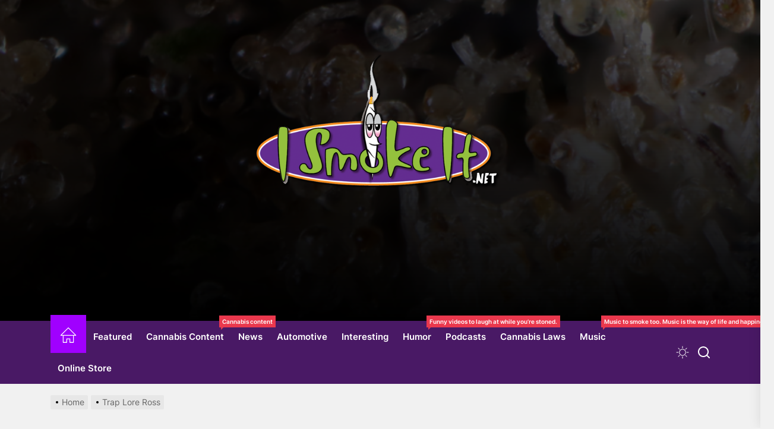

--- FILE ---
content_type: text/html; charset=UTF-8
request_url: https://ismokeit.net/author/trap_lore_ross/
body_size: 29057
content:
<!DOCTYPE html>
<html class="no-js" lang="en-US">

<head>
    <meta charset="UTF-8">
    <meta name="viewport" content="width=device-width, initial-scale=1" />
    <link rel="profile" href="https://gmpg.org/xfn/11">
    <meta name='robots' content='index, follow, max-image-preview:large, max-snippet:-1, max-video-preview:-1' />
	<style>img:is([sizes="auto" i], [sizes^="auto," i]) { contain-intrinsic-size: 3000px 1500px }</style>
	<link rel="canonical" href="https://ismokeit.net/author/trap_lore_ross/">
<link rel="next" href="https://ismokeit.net/author/trap_lore_ross/page/2/">
<meta property="og:title" content="Trap Lore Ross, Author at ISMOKEIT.NET">
<meta property="og:type" content="website">
<meta property="og:url" content="https://ismokeit.net/author/trap_lore_ross/">
<meta property="og:locale" content="en_US">
<meta property="og:site_name" content="ISMOKEIT.NET">
<meta name="twitter:card" content="summary_large_image">

	<!-- This site is optimized with the Yoast SEO Premium plugin v23.8 (Yoast SEO v26.8) - https://yoast.com/product/yoast-seo-premium-wordpress/ -->
	<title>Trap Lore Ross, Author at ISMOKEIT.NET</title>
	<link rel="canonical" href="https://ismokeit.net/author/trap_lore_ross/" />
	<link rel="next" href="https://ismokeit.net/author/trap_lore_ross/page/2/" />
	<meta property="og:locale" content="en_US" />
	<meta property="og:type" content="profile" />
	<meta property="og:title" content="Trap Lore Ross, Author at ISMOKEIT.NET" />
	<meta property="og:url" content="https://ismokeit.net/author/trap_lore_ross/" />
	<meta property="og:site_name" content="ISMOKEIT.NET" />
	<meta property="og:image" content="https://secure.gravatar.com/avatar/?s=500&d=blank&r=r" />
	<meta name="twitter:card" content="summary_large_image" />
	<meta name="twitter:site" content="@ISmokeIt" />
	<script type="application/ld+json" class="yoast-schema-graph">{"@context":"https://schema.org","@graph":[{"@type":"ProfilePage","@id":"https://ismokeit.net/author/trap_lore_ross/","url":"https://ismokeit.net/author/trap_lore_ross/","name":"Trap Lore Ross, Author at ISMOKEIT.NET","isPartOf":{"@id":"https://ismokeit.net/#website"},"primaryImageOfPage":{"@id":"https://ismokeit.net/author/trap_lore_ross/#primaryimage"},"image":{"@id":"https://ismokeit.net/author/trap_lore_ross/#primaryimage"},"thumbnailUrl":"https://ismokeit.net/wp-content/uploads/2025/12/1766555413_maxresdefault.jpg","breadcrumb":{"@id":"https://ismokeit.net/author/trap_lore_ross/#breadcrumb"},"inLanguage":"en-US","potentialAction":[{"@type":"ReadAction","target":["https://ismokeit.net/author/trap_lore_ross/"]}]},{"@type":"ImageObject","inLanguage":"en-US","@id":"https://ismokeit.net/author/trap_lore_ross/#primaryimage","url":"https://ismokeit.net/wp-content/uploads/2025/12/1766555413_maxresdefault.jpg","contentUrl":"https://ismokeit.net/wp-content/uploads/2025/12/1766555413_maxresdefault.jpg","width":1280,"height":720,"caption":"1766555413 maxresdefault.jpg"},{"@type":"BreadcrumbList","@id":"https://ismokeit.net/author/trap_lore_ross/#breadcrumb","itemListElement":[{"@type":"ListItem","position":1,"name":"Ismokeit - Cannabis entertainment","item":"https://ismokeit.net/"},{"@type":"ListItem","position":2,"name":"Ismokeit - Cannabis entertainment Trap Lore Ross"}]},{"@type":"WebSite","@id":"https://ismokeit.net/#website","url":"https://ismokeit.net/","name":"ISMOKEIT.NET","description":"Cannabis Entertainment","publisher":{"@id":"https://ismokeit.net/#organization"},"potentialAction":[{"@type":"SearchAction","target":{"@type":"EntryPoint","urlTemplate":"https://ismokeit.net/?s={search_term_string}"},"query-input":{"@type":"PropertyValueSpecification","valueRequired":true,"valueName":"search_term_string"}}],"inLanguage":"en-US"},{"@type":"Organization","@id":"https://ismokeit.net/#organization","name":"Ismokeit","url":"https://ismokeit.net/","logo":{"@type":"ImageObject","inLanguage":"en-US","@id":"https://ismokeit.net/#/schema/logo/image/","url":"https://ismokeit.net/wp-content/uploads/2022/01/cropped-Ismokeit-PNG.png","contentUrl":"https://ismokeit.net/wp-content/uploads/2022/01/cropped-Ismokeit-PNG.png","width":1440,"height":1080,"caption":"Ismokeit"},"image":{"@id":"https://ismokeit.net/#/schema/logo/image/"},"sameAs":["https://www.facebook.com/Ismokeitofficial","https://x.com/ISmokeIt","http://instagram.com/ismokeit"]},{"@type":"Person","@id":"https://ismokeit.net/#/schema/person/b01bfc106f64637dc64ce59b3b216469","name":"Trap Lore Ross","image":{"@type":"ImageObject","inLanguage":"en-US","@id":"https://ismokeit.net/#/schema/person/image/","url":"https://secure.gravatar.com/avatar/?s=96&d=blank&r=r","contentUrl":"https://secure.gravatar.com/avatar/?s=96&d=blank&r=r","caption":"Trap Lore Ross"},"mainEntityOfPage":{"@id":"https://ismokeit.net/author/trap_lore_ross/"}}]}</script>
	<!-- / Yoast SEO Premium plugin. -->


<link rel='dns-prefetch' href='//www.googletagmanager.com' />
<link rel='dns-prefetch' href='//pagead2.googlesyndication.com' />
<link rel='dns-prefetch' href='//fundingchoicesmessages.google.com' />
<link rel="alternate" type="application/rss+xml" title="ISMOKEIT.NET &raquo; Feed" href="https://ismokeit.net/feed/" />
<link rel="alternate" type="application/rss+xml" title="ISMOKEIT.NET &raquo; Comments Feed" href="https://ismokeit.net/comments/feed/" />
<link rel="alternate" type="application/rss+xml" title="ISMOKEIT.NET &raquo; Posts by Trap Lore Ross Feed" href="https://ismokeit.net/author/trap_lore_ross/feed/" />
<script>
window._wpemojiSettings = {"baseUrl":"https:\/\/s.w.org\/images\/core\/emoji\/16.0.1\/72x72\/","ext":".png","svgUrl":"https:\/\/s.w.org\/images\/core\/emoji\/16.0.1\/svg\/","svgExt":".svg","source":{"concatemoji":"https:\/\/ismokeit.net\/wp-includes\/js\/wp-emoji-release.min.js?ver=6.8.3"}};
/*! This file is auto-generated */
!function(s,n){var o,i,e;function c(e){try{var t={supportTests:e,timestamp:(new Date).valueOf()};sessionStorage.setItem(o,JSON.stringify(t))}catch(e){}}function p(e,t,n){e.clearRect(0,0,e.canvas.width,e.canvas.height),e.fillText(t,0,0);var t=new Uint32Array(e.getImageData(0,0,e.canvas.width,e.canvas.height).data),a=(e.clearRect(0,0,e.canvas.width,e.canvas.height),e.fillText(n,0,0),new Uint32Array(e.getImageData(0,0,e.canvas.width,e.canvas.height).data));return t.every(function(e,t){return e===a[t]})}function u(e,t){e.clearRect(0,0,e.canvas.width,e.canvas.height),e.fillText(t,0,0);for(var n=e.getImageData(16,16,1,1),a=0;a<n.data.length;a++)if(0!==n.data[a])return!1;return!0}function f(e,t,n,a){switch(t){case"flag":return n(e,"\ud83c\udff3\ufe0f\u200d\u26a7\ufe0f","\ud83c\udff3\ufe0f\u200b\u26a7\ufe0f")?!1:!n(e,"\ud83c\udde8\ud83c\uddf6","\ud83c\udde8\u200b\ud83c\uddf6")&&!n(e,"\ud83c\udff4\udb40\udc67\udb40\udc62\udb40\udc65\udb40\udc6e\udb40\udc67\udb40\udc7f","\ud83c\udff4\u200b\udb40\udc67\u200b\udb40\udc62\u200b\udb40\udc65\u200b\udb40\udc6e\u200b\udb40\udc67\u200b\udb40\udc7f");case"emoji":return!a(e,"\ud83e\udedf")}return!1}function g(e,t,n,a){var r="undefined"!=typeof WorkerGlobalScope&&self instanceof WorkerGlobalScope?new OffscreenCanvas(300,150):s.createElement("canvas"),o=r.getContext("2d",{willReadFrequently:!0}),i=(o.textBaseline="top",o.font="600 32px Arial",{});return e.forEach(function(e){i[e]=t(o,e,n,a)}),i}function t(e){var t=s.createElement("script");t.src=e,t.defer=!0,s.head.appendChild(t)}"undefined"!=typeof Promise&&(o="wpEmojiSettingsSupports",i=["flag","emoji"],n.supports={everything:!0,everythingExceptFlag:!0},e=new Promise(function(e){s.addEventListener("DOMContentLoaded",e,{once:!0})}),new Promise(function(t){var n=function(){try{var e=JSON.parse(sessionStorage.getItem(o));if("object"==typeof e&&"number"==typeof e.timestamp&&(new Date).valueOf()<e.timestamp+604800&&"object"==typeof e.supportTests)return e.supportTests}catch(e){}return null}();if(!n){if("undefined"!=typeof Worker&&"undefined"!=typeof OffscreenCanvas&&"undefined"!=typeof URL&&URL.createObjectURL&&"undefined"!=typeof Blob)try{var e="postMessage("+g.toString()+"("+[JSON.stringify(i),f.toString(),p.toString(),u.toString()].join(",")+"));",a=new Blob([e],{type:"text/javascript"}),r=new Worker(URL.createObjectURL(a),{name:"wpTestEmojiSupports"});return void(r.onmessage=function(e){c(n=e.data),r.terminate(),t(n)})}catch(e){}c(n=g(i,f,p,u))}t(n)}).then(function(e){for(var t in e)n.supports[t]=e[t],n.supports.everything=n.supports.everything&&n.supports[t],"flag"!==t&&(n.supports.everythingExceptFlag=n.supports.everythingExceptFlag&&n.supports[t]);n.supports.everythingExceptFlag=n.supports.everythingExceptFlag&&!n.supports.flag,n.DOMReady=!1,n.readyCallback=function(){n.DOMReady=!0}}).then(function(){return e}).then(function(){var e;n.supports.everything||(n.readyCallback(),(e=n.source||{}).concatemoji?t(e.concatemoji):e.wpemoji&&e.twemoji&&(t(e.twemoji),t(e.wpemoji)))}))}((window,document),window._wpemojiSettings);
</script>
<style id='wp-emoji-styles-inline-css'>

	img.wp-smiley, img.emoji {
		display: inline !important;
		border: none !important;
		box-shadow: none !important;
		height: 1em !important;
		width: 1em !important;
		margin: 0 0.07em !important;
		vertical-align: -0.1em !important;
		background: none !important;
		padding: 0 !important;
	}
</style>
<link rel='stylesheet' id='wp-block-library-css' href='https://ismokeit.net/wp-includes/css/dist/block-library/style.min.css?ver=6.8.3' media='all' />
<style id='wp-block-library-theme-inline-css'>
.wp-block-audio :where(figcaption){color:#555;font-size:13px;text-align:center}.is-dark-theme .wp-block-audio :where(figcaption){color:#ffffffa6}.wp-block-audio{margin:0 0 1em}.wp-block-code{border:1px solid #ccc;border-radius:4px;font-family:Menlo,Consolas,monaco,monospace;padding:.8em 1em}.wp-block-embed :where(figcaption){color:#555;font-size:13px;text-align:center}.is-dark-theme .wp-block-embed :where(figcaption){color:#ffffffa6}.wp-block-embed{margin:0 0 1em}.blocks-gallery-caption{color:#555;font-size:13px;text-align:center}.is-dark-theme .blocks-gallery-caption{color:#ffffffa6}:root :where(.wp-block-image figcaption){color:#555;font-size:13px;text-align:center}.is-dark-theme :root :where(.wp-block-image figcaption){color:#ffffffa6}.wp-block-image{margin:0 0 1em}.wp-block-pullquote{border-bottom:4px solid;border-top:4px solid;color:currentColor;margin-bottom:1.75em}.wp-block-pullquote cite,.wp-block-pullquote footer,.wp-block-pullquote__citation{color:currentColor;font-size:.8125em;font-style:normal;text-transform:uppercase}.wp-block-quote{border-left:.25em solid;margin:0 0 1.75em;padding-left:1em}.wp-block-quote cite,.wp-block-quote footer{color:currentColor;font-size:.8125em;font-style:normal;position:relative}.wp-block-quote:where(.has-text-align-right){border-left:none;border-right:.25em solid;padding-left:0;padding-right:1em}.wp-block-quote:where(.has-text-align-center){border:none;padding-left:0}.wp-block-quote.is-large,.wp-block-quote.is-style-large,.wp-block-quote:where(.is-style-plain){border:none}.wp-block-search .wp-block-search__label{font-weight:700}.wp-block-search__button{border:1px solid #ccc;padding:.375em .625em}:where(.wp-block-group.has-background){padding:1.25em 2.375em}.wp-block-separator.has-css-opacity{opacity:.4}.wp-block-separator{border:none;border-bottom:2px solid;margin-left:auto;margin-right:auto}.wp-block-separator.has-alpha-channel-opacity{opacity:1}.wp-block-separator:not(.is-style-wide):not(.is-style-dots){width:100px}.wp-block-separator.has-background:not(.is-style-dots){border-bottom:none;height:1px}.wp-block-separator.has-background:not(.is-style-wide):not(.is-style-dots){height:2px}.wp-block-table{margin:0 0 1em}.wp-block-table td,.wp-block-table th{word-break:normal}.wp-block-table :where(figcaption){color:#555;font-size:13px;text-align:center}.is-dark-theme .wp-block-table :where(figcaption){color:#ffffffa6}.wp-block-video :where(figcaption){color:#555;font-size:13px;text-align:center}.is-dark-theme .wp-block-video :where(figcaption){color:#ffffffa6}.wp-block-video{margin:0 0 1em}:root :where(.wp-block-template-part.has-background){margin-bottom:0;margin-top:0;padding:1.25em 2.375em}
</style>
<style id='classic-theme-styles-inline-css'>
/*! This file is auto-generated */
.wp-block-button__link{color:#fff;background-color:#32373c;border-radius:9999px;box-shadow:none;text-decoration:none;padding:calc(.667em + 2px) calc(1.333em + 2px);font-size:1.125em}.wp-block-file__button{background:#32373c;color:#fff;text-decoration:none}
</style>
<link rel='stylesheet' id='coblocks-frontend-css' href='https://ismokeit.net/wp-content/plugins/coblocks/dist/style-coblocks-1.css?ver=3.1.16' media='all' />
<link rel='stylesheet' id='coblocks-extensions-css' href='https://ismokeit.net/wp-content/plugins/coblocks/dist/style-coblocks-extensions.css?ver=3.1.16' media='all' />
<link rel='stylesheet' id='coblocks-animation-css' href='https://ismokeit.net/wp-content/plugins/coblocks/dist/style-coblocks-animation.css?ver=2677611078ee87eb3b1c' media='all' />
<style id='global-styles-inline-css'>
:root{--wp--preset--aspect-ratio--square: 1;--wp--preset--aspect-ratio--4-3: 4/3;--wp--preset--aspect-ratio--3-4: 3/4;--wp--preset--aspect-ratio--3-2: 3/2;--wp--preset--aspect-ratio--2-3: 2/3;--wp--preset--aspect-ratio--16-9: 16/9;--wp--preset--aspect-ratio--9-16: 9/16;--wp--preset--color--black: #000000;--wp--preset--color--cyan-bluish-gray: #abb8c3;--wp--preset--color--white: #ffffff;--wp--preset--color--pale-pink: #f78da7;--wp--preset--color--vivid-red: #cf2e2e;--wp--preset--color--luminous-vivid-orange: #ff6900;--wp--preset--color--luminous-vivid-amber: #fcb900;--wp--preset--color--light-green-cyan: #7bdcb5;--wp--preset--color--vivid-green-cyan: #00d084;--wp--preset--color--pale-cyan-blue: #8ed1fc;--wp--preset--color--vivid-cyan-blue: #0693e3;--wp--preset--color--vivid-purple: #9b51e0;--wp--preset--gradient--vivid-cyan-blue-to-vivid-purple: linear-gradient(135deg,rgba(6,147,227,1) 0%,rgb(155,81,224) 100%);--wp--preset--gradient--light-green-cyan-to-vivid-green-cyan: linear-gradient(135deg,rgb(122,220,180) 0%,rgb(0,208,130) 100%);--wp--preset--gradient--luminous-vivid-amber-to-luminous-vivid-orange: linear-gradient(135deg,rgba(252,185,0,1) 0%,rgba(255,105,0,1) 100%);--wp--preset--gradient--luminous-vivid-orange-to-vivid-red: linear-gradient(135deg,rgba(255,105,0,1) 0%,rgb(207,46,46) 100%);--wp--preset--gradient--very-light-gray-to-cyan-bluish-gray: linear-gradient(135deg,rgb(238,238,238) 0%,rgb(169,184,195) 100%);--wp--preset--gradient--cool-to-warm-spectrum: linear-gradient(135deg,rgb(74,234,220) 0%,rgb(151,120,209) 20%,rgb(207,42,186) 40%,rgb(238,44,130) 60%,rgb(251,105,98) 80%,rgb(254,248,76) 100%);--wp--preset--gradient--blush-light-purple: linear-gradient(135deg,rgb(255,206,236) 0%,rgb(152,150,240) 100%);--wp--preset--gradient--blush-bordeaux: linear-gradient(135deg,rgb(254,205,165) 0%,rgb(254,45,45) 50%,rgb(107,0,62) 100%);--wp--preset--gradient--luminous-dusk: linear-gradient(135deg,rgb(255,203,112) 0%,rgb(199,81,192) 50%,rgb(65,88,208) 100%);--wp--preset--gradient--pale-ocean: linear-gradient(135deg,rgb(255,245,203) 0%,rgb(182,227,212) 50%,rgb(51,167,181) 100%);--wp--preset--gradient--electric-grass: linear-gradient(135deg,rgb(202,248,128) 0%,rgb(113,206,126) 100%);--wp--preset--gradient--midnight: linear-gradient(135deg,rgb(2,3,129) 0%,rgb(40,116,252) 100%);--wp--preset--font-size--small: 13px;--wp--preset--font-size--medium: 20px;--wp--preset--font-size--large: 36px;--wp--preset--font-size--x-large: 42px;--wp--preset--spacing--20: 0.44rem;--wp--preset--spacing--30: 0.67rem;--wp--preset--spacing--40: 1rem;--wp--preset--spacing--50: 1.5rem;--wp--preset--spacing--60: 2.25rem;--wp--preset--spacing--70: 3.38rem;--wp--preset--spacing--80: 5.06rem;--wp--preset--shadow--natural: 6px 6px 9px rgba(0, 0, 0, 0.2);--wp--preset--shadow--deep: 12px 12px 50px rgba(0, 0, 0, 0.4);--wp--preset--shadow--sharp: 6px 6px 0px rgba(0, 0, 0, 0.2);--wp--preset--shadow--outlined: 6px 6px 0px -3px rgba(255, 255, 255, 1), 6px 6px rgba(0, 0, 0, 1);--wp--preset--shadow--crisp: 6px 6px 0px rgba(0, 0, 0, 1);}:where(.is-layout-flex){gap: 0.5em;}:where(.is-layout-grid){gap: 0.5em;}body .is-layout-flex{display: flex;}.is-layout-flex{flex-wrap: wrap;align-items: center;}.is-layout-flex > :is(*, div){margin: 0;}body .is-layout-grid{display: grid;}.is-layout-grid > :is(*, div){margin: 0;}:where(.wp-block-columns.is-layout-flex){gap: 2em;}:where(.wp-block-columns.is-layout-grid){gap: 2em;}:where(.wp-block-post-template.is-layout-flex){gap: 1.25em;}:where(.wp-block-post-template.is-layout-grid){gap: 1.25em;}.has-black-color{color: var(--wp--preset--color--black) !important;}.has-cyan-bluish-gray-color{color: var(--wp--preset--color--cyan-bluish-gray) !important;}.has-white-color{color: var(--wp--preset--color--white) !important;}.has-pale-pink-color{color: var(--wp--preset--color--pale-pink) !important;}.has-vivid-red-color{color: var(--wp--preset--color--vivid-red) !important;}.has-luminous-vivid-orange-color{color: var(--wp--preset--color--luminous-vivid-orange) !important;}.has-luminous-vivid-amber-color{color: var(--wp--preset--color--luminous-vivid-amber) !important;}.has-light-green-cyan-color{color: var(--wp--preset--color--light-green-cyan) !important;}.has-vivid-green-cyan-color{color: var(--wp--preset--color--vivid-green-cyan) !important;}.has-pale-cyan-blue-color{color: var(--wp--preset--color--pale-cyan-blue) !important;}.has-vivid-cyan-blue-color{color: var(--wp--preset--color--vivid-cyan-blue) !important;}.has-vivid-purple-color{color: var(--wp--preset--color--vivid-purple) !important;}.has-black-background-color{background-color: var(--wp--preset--color--black) !important;}.has-cyan-bluish-gray-background-color{background-color: var(--wp--preset--color--cyan-bluish-gray) !important;}.has-white-background-color{background-color: var(--wp--preset--color--white) !important;}.has-pale-pink-background-color{background-color: var(--wp--preset--color--pale-pink) !important;}.has-vivid-red-background-color{background-color: var(--wp--preset--color--vivid-red) !important;}.has-luminous-vivid-orange-background-color{background-color: var(--wp--preset--color--luminous-vivid-orange) !important;}.has-luminous-vivid-amber-background-color{background-color: var(--wp--preset--color--luminous-vivid-amber) !important;}.has-light-green-cyan-background-color{background-color: var(--wp--preset--color--light-green-cyan) !important;}.has-vivid-green-cyan-background-color{background-color: var(--wp--preset--color--vivid-green-cyan) !important;}.has-pale-cyan-blue-background-color{background-color: var(--wp--preset--color--pale-cyan-blue) !important;}.has-vivid-cyan-blue-background-color{background-color: var(--wp--preset--color--vivid-cyan-blue) !important;}.has-vivid-purple-background-color{background-color: var(--wp--preset--color--vivid-purple) !important;}.has-black-border-color{border-color: var(--wp--preset--color--black) !important;}.has-cyan-bluish-gray-border-color{border-color: var(--wp--preset--color--cyan-bluish-gray) !important;}.has-white-border-color{border-color: var(--wp--preset--color--white) !important;}.has-pale-pink-border-color{border-color: var(--wp--preset--color--pale-pink) !important;}.has-vivid-red-border-color{border-color: var(--wp--preset--color--vivid-red) !important;}.has-luminous-vivid-orange-border-color{border-color: var(--wp--preset--color--luminous-vivid-orange) !important;}.has-luminous-vivid-amber-border-color{border-color: var(--wp--preset--color--luminous-vivid-amber) !important;}.has-light-green-cyan-border-color{border-color: var(--wp--preset--color--light-green-cyan) !important;}.has-vivid-green-cyan-border-color{border-color: var(--wp--preset--color--vivid-green-cyan) !important;}.has-pale-cyan-blue-border-color{border-color: var(--wp--preset--color--pale-cyan-blue) !important;}.has-vivid-cyan-blue-border-color{border-color: var(--wp--preset--color--vivid-cyan-blue) !important;}.has-vivid-purple-border-color{border-color: var(--wp--preset--color--vivid-purple) !important;}.has-vivid-cyan-blue-to-vivid-purple-gradient-background{background: var(--wp--preset--gradient--vivid-cyan-blue-to-vivid-purple) !important;}.has-light-green-cyan-to-vivid-green-cyan-gradient-background{background: var(--wp--preset--gradient--light-green-cyan-to-vivid-green-cyan) !important;}.has-luminous-vivid-amber-to-luminous-vivid-orange-gradient-background{background: var(--wp--preset--gradient--luminous-vivid-amber-to-luminous-vivid-orange) !important;}.has-luminous-vivid-orange-to-vivid-red-gradient-background{background: var(--wp--preset--gradient--luminous-vivid-orange-to-vivid-red) !important;}.has-very-light-gray-to-cyan-bluish-gray-gradient-background{background: var(--wp--preset--gradient--very-light-gray-to-cyan-bluish-gray) !important;}.has-cool-to-warm-spectrum-gradient-background{background: var(--wp--preset--gradient--cool-to-warm-spectrum) !important;}.has-blush-light-purple-gradient-background{background: var(--wp--preset--gradient--blush-light-purple) !important;}.has-blush-bordeaux-gradient-background{background: var(--wp--preset--gradient--blush-bordeaux) !important;}.has-luminous-dusk-gradient-background{background: var(--wp--preset--gradient--luminous-dusk) !important;}.has-pale-ocean-gradient-background{background: var(--wp--preset--gradient--pale-ocean) !important;}.has-electric-grass-gradient-background{background: var(--wp--preset--gradient--electric-grass) !important;}.has-midnight-gradient-background{background: var(--wp--preset--gradient--midnight) !important;}.has-small-font-size{font-size: var(--wp--preset--font-size--small) !important;}.has-medium-font-size{font-size: var(--wp--preset--font-size--medium) !important;}.has-large-font-size{font-size: var(--wp--preset--font-size--large) !important;}.has-x-large-font-size{font-size: var(--wp--preset--font-size--x-large) !important;}
:where(.wp-block-post-template.is-layout-flex){gap: 1.25em;}:where(.wp-block-post-template.is-layout-grid){gap: 1.25em;}
:where(.wp-block-columns.is-layout-flex){gap: 2em;}:where(.wp-block-columns.is-layout-grid){gap: 2em;}
:root :where(.wp-block-pullquote){font-size: 1.5em;line-height: 1.6;}
</style>
<link rel='stylesheet' id='rss-retriever-css' href='https://ismokeit.net/wp-content/plugins/wp-rss-retriever/inc/css/rss-retriever.css?ver=1.6.10' media='all' />
<link rel='stylesheet' id='wp-components-css' href='https://ismokeit.net/wp-includes/css/dist/components/style.min.css?ver=6.8.3' media='all' />
<link rel='stylesheet' id='godaddy-styles-css' href='https://ismokeit.net/wp-content/mu-plugins/vendor/wpex/godaddy-launch/includes/Dependencies/GoDaddy/Styles/build/latest.css?ver=2.0.2' media='all' />
<link rel='stylesheet' id='veritable-google-fonts-css' href='https://ismokeit.net/wp-content/fonts/f754db3e46167c1b0502d915bbd36e40.css?ver=1.0.10' media='all' />
<link rel='stylesheet' id='sidr-nav-css' href='https://ismokeit.net/wp-content/themes/veritable/assets/lib/sidr/css/jquery.sidr.dark.css?ver=6.8.3' media='all' />
<link rel='stylesheet' id='slick-css' href='https://ismokeit.net/wp-content/themes/veritable/assets/lib/slick/css/slick.min.css?ver=6.8.3' media='all' />
<link rel='stylesheet' id='veritable-style-css' href='https://ismokeit.net/wp-content/themes/veritable/style.css?ver=1.0.10' media='all' />
<link rel='stylesheet' id='booster-extension-social-icons-css' href='https://ismokeit.net/wp-content/plugins/booster-extension/assets/css/social-icons.min.css?ver=6.8.3' media='all' />
<link rel='stylesheet' id='booster-extension-style-css' href='https://ismokeit.net/wp-content/plugins/booster-extension/assets/css/style.css?ver=6.8.3' media='all' />
<script src="https://ismokeit.net/wp-includes/js/tinymce/tinymce.min.js?ver=49110-20250317" id="wp-tinymce-root-js"></script>
<script src="https://ismokeit.net/wp-includes/js/tinymce/plugins/compat3x/plugin.min.js?ver=49110-20250317" id="wp-tinymce-js"></script>
<script src="https://ismokeit.net/wp-includes/js/jquery/jquery.min.js?ver=3.7.1" id="jquery-core-js"></script>
<script src="https://ismokeit.net/wp-includes/js/jquery/jquery-migrate.min.js?ver=3.4.1" id="jquery-migrate-js"></script>

<!-- Google tag (gtag.js) snippet added by Site Kit -->
<!-- Google Analytics snippet added by Site Kit -->
<script src="https://www.googletagmanager.com/gtag/js?id=GT-5MCRCJX" id="google_gtagjs-js" async></script>
<script id="google_gtagjs-js-after">
window.dataLayer = window.dataLayer || [];function gtag(){dataLayer.push(arguments);}
gtag("set","linker",{"domains":["ismokeit.net"]});
gtag("js", new Date());
gtag("set", "developer_id.dZTNiMT", true);
gtag("config", "GT-5MCRCJX");
</script>
<link rel="https://api.w.org/" href="https://ismokeit.net/wp-json/" /><link rel="alternate" title="JSON" type="application/json" href="https://ismokeit.net/wp-json/wp/v2/users/5" /><link rel="EditURI" type="application/rsd+xml" title="RSD" href="https://ismokeit.net/xmlrpc.php?rsd" />
<meta name="generator" content="Site Kit by Google 1.170.0" />
		<script>document.documentElement.className = document.documentElement.className.replace( 'no-js', 'js' );</script>
	
	
<!-- Google AdSense meta tags added by Site Kit -->
<meta name="google-adsense-platform-account" content="ca-host-pub-2644536267352236">
<meta name="google-adsense-platform-domain" content="sitekit.withgoogle.com">
<!-- End Google AdSense meta tags added by Site Kit -->
<script async src="https://pagead2.googlesyndication.com/pagead/js/adsbygoogle.js?client=ca-pub-0513239035984787"
     crossorigin="anonymous"></script>        <style type="text/css">
                        .header-titles .site-title,
            .site-branding .custom-logo-name,
            .site-description {
                display: none;
                opacity: 0;
                visibility: hidden;
                position: absolute;
                clip: rect(1px, 1px, 1px, 1px);
            }

                    </style>
        
<!-- Google AdSense snippet added by Site Kit -->
<script async src="https://pagead2.googlesyndication.com/pagead/js/adsbygoogle.js?client=ca-pub-0513239035984787&amp;host=ca-host-pub-2644536267352236" crossorigin="anonymous"></script>

<!-- End Google AdSense snippet added by Site Kit -->

<!-- Google AdSense Ad Blocking Recovery snippet added by Site Kit -->
<script async src="https://fundingchoicesmessages.google.com/i/pub-0513239035984787?ers=1" nonce="qTdjAhfWkpTqsIPYSAwICw"></script><script nonce="qTdjAhfWkpTqsIPYSAwICw">(function() {function signalGooglefcPresent() {if (!window.frames['googlefcPresent']) {if (document.body) {const iframe = document.createElement('iframe'); iframe.style = 'width: 0; height: 0; border: none; z-index: -1000; left: -1000px; top: -1000px;'; iframe.style.display = 'none'; iframe.name = 'googlefcPresent'; document.body.appendChild(iframe);} else {setTimeout(signalGooglefcPresent, 0);}}}signalGooglefcPresent();})();</script>
<!-- End Google AdSense Ad Blocking Recovery snippet added by Site Kit -->

<!-- Google AdSense Ad Blocking Recovery Error Protection snippet added by Site Kit -->
<script>(function(){'use strict';function aa(a){var b=0;return function(){return b<a.length?{done:!1,value:a[b++]}:{done:!0}}}var ba="function"==typeof Object.defineProperties?Object.defineProperty:function(a,b,c){if(a==Array.prototype||a==Object.prototype)return a;a[b]=c.value;return a};
function ca(a){a=["object"==typeof globalThis&&globalThis,a,"object"==typeof window&&window,"object"==typeof self&&self,"object"==typeof global&&global];for(var b=0;b<a.length;++b){var c=a[b];if(c&&c.Math==Math)return c}throw Error("Cannot find global object");}var da=ca(this);function k(a,b){if(b)a:{var c=da;a=a.split(".");for(var d=0;d<a.length-1;d++){var e=a[d];if(!(e in c))break a;c=c[e]}a=a[a.length-1];d=c[a];b=b(d);b!=d&&null!=b&&ba(c,a,{configurable:!0,writable:!0,value:b})}}
function ea(a){return a.raw=a}function m(a){var b="undefined"!=typeof Symbol&&Symbol.iterator&&a[Symbol.iterator];if(b)return b.call(a);if("number"==typeof a.length)return{next:aa(a)};throw Error(String(a)+" is not an iterable or ArrayLike");}function fa(a){for(var b,c=[];!(b=a.next()).done;)c.push(b.value);return c}var ha="function"==typeof Object.create?Object.create:function(a){function b(){}b.prototype=a;return new b},n;
if("function"==typeof Object.setPrototypeOf)n=Object.setPrototypeOf;else{var q;a:{var ia={a:!0},ja={};try{ja.__proto__=ia;q=ja.a;break a}catch(a){}q=!1}n=q?function(a,b){a.__proto__=b;if(a.__proto__!==b)throw new TypeError(a+" is not extensible");return a}:null}var ka=n;
function r(a,b){a.prototype=ha(b.prototype);a.prototype.constructor=a;if(ka)ka(a,b);else for(var c in b)if("prototype"!=c)if(Object.defineProperties){var d=Object.getOwnPropertyDescriptor(b,c);d&&Object.defineProperty(a,c,d)}else a[c]=b[c];a.A=b.prototype}function la(){for(var a=Number(this),b=[],c=a;c<arguments.length;c++)b[c-a]=arguments[c];return b}k("Number.MAX_SAFE_INTEGER",function(){return 9007199254740991});
k("Number.isFinite",function(a){return a?a:function(b){return"number"!==typeof b?!1:!isNaN(b)&&Infinity!==b&&-Infinity!==b}});k("Number.isInteger",function(a){return a?a:function(b){return Number.isFinite(b)?b===Math.floor(b):!1}});k("Number.isSafeInteger",function(a){return a?a:function(b){return Number.isInteger(b)&&Math.abs(b)<=Number.MAX_SAFE_INTEGER}});
k("Math.trunc",function(a){return a?a:function(b){b=Number(b);if(isNaN(b)||Infinity===b||-Infinity===b||0===b)return b;var c=Math.floor(Math.abs(b));return 0>b?-c:c}});k("Object.is",function(a){return a?a:function(b,c){return b===c?0!==b||1/b===1/c:b!==b&&c!==c}});k("Array.prototype.includes",function(a){return a?a:function(b,c){var d=this;d instanceof String&&(d=String(d));var e=d.length;c=c||0;for(0>c&&(c=Math.max(c+e,0));c<e;c++){var f=d[c];if(f===b||Object.is(f,b))return!0}return!1}});
k("String.prototype.includes",function(a){return a?a:function(b,c){if(null==this)throw new TypeError("The 'this' value for String.prototype.includes must not be null or undefined");if(b instanceof RegExp)throw new TypeError("First argument to String.prototype.includes must not be a regular expression");return-1!==this.indexOf(b,c||0)}});/*

 Copyright The Closure Library Authors.
 SPDX-License-Identifier: Apache-2.0
*/
var t=this||self;function v(a){return a};var w,x;a:{for(var ma=["CLOSURE_FLAGS"],y=t,z=0;z<ma.length;z++)if(y=y[ma[z]],null==y){x=null;break a}x=y}var na=x&&x[610401301];w=null!=na?na:!1;var A,oa=t.navigator;A=oa?oa.userAgentData||null:null;function B(a){return w?A?A.brands.some(function(b){return(b=b.brand)&&-1!=b.indexOf(a)}):!1:!1}function C(a){var b;a:{if(b=t.navigator)if(b=b.userAgent)break a;b=""}return-1!=b.indexOf(a)};function D(){return w?!!A&&0<A.brands.length:!1}function E(){return D()?B("Chromium"):(C("Chrome")||C("CriOS"))&&!(D()?0:C("Edge"))||C("Silk")};var pa=D()?!1:C("Trident")||C("MSIE");!C("Android")||E();E();C("Safari")&&(E()||(D()?0:C("Coast"))||(D()?0:C("Opera"))||(D()?0:C("Edge"))||(D()?B("Microsoft Edge"):C("Edg/"))||D()&&B("Opera"));var qa={},F=null;var ra="undefined"!==typeof Uint8Array,sa=!pa&&"function"===typeof btoa;function G(){return"function"===typeof BigInt};var H=0,I=0;function ta(a){var b=0>a;a=Math.abs(a);var c=a>>>0;a=Math.floor((a-c)/4294967296);b&&(c=m(ua(c,a)),b=c.next().value,a=c.next().value,c=b);H=c>>>0;I=a>>>0}function va(a,b){b>>>=0;a>>>=0;if(2097151>=b)var c=""+(4294967296*b+a);else G()?c=""+(BigInt(b)<<BigInt(32)|BigInt(a)):(c=(a>>>24|b<<8)&16777215,b=b>>16&65535,a=(a&16777215)+6777216*c+6710656*b,c+=8147497*b,b*=2,1E7<=a&&(c+=Math.floor(a/1E7),a%=1E7),1E7<=c&&(b+=Math.floor(c/1E7),c%=1E7),c=b+wa(c)+wa(a));return c}
function wa(a){a=String(a);return"0000000".slice(a.length)+a}function ua(a,b){b=~b;a?a=~a+1:b+=1;return[a,b]};var J;J="function"===typeof Symbol&&"symbol"===typeof Symbol()?Symbol():void 0;var xa=J?function(a,b){a[J]|=b}:function(a,b){void 0!==a.g?a.g|=b:Object.defineProperties(a,{g:{value:b,configurable:!0,writable:!0,enumerable:!1}})},K=J?function(a){return a[J]|0}:function(a){return a.g|0},L=J?function(a){return a[J]}:function(a){return a.g},M=J?function(a,b){a[J]=b;return a}:function(a,b){void 0!==a.g?a.g=b:Object.defineProperties(a,{g:{value:b,configurable:!0,writable:!0,enumerable:!1}});return a};function ya(a,b){M(b,(a|0)&-14591)}function za(a,b){M(b,(a|34)&-14557)}
function Aa(a){a=a>>14&1023;return 0===a?536870912:a};var N={},Ba={};function Ca(a){return!(!a||"object"!==typeof a||a.g!==Ba)}function Da(a){return null!==a&&"object"===typeof a&&!Array.isArray(a)&&a.constructor===Object}function P(a,b,c){if(!Array.isArray(a)||a.length)return!1;var d=K(a);if(d&1)return!0;if(!(b&&(Array.isArray(b)?b.includes(c):b.has(c))))return!1;M(a,d|1);return!0}Object.freeze(new function(){});Object.freeze(new function(){});var Ea=/^-?([1-9][0-9]*|0)(\.[0-9]+)?$/;var Q;function Fa(a,b){Q=b;a=new a(b);Q=void 0;return a}
function R(a,b,c){null==a&&(a=Q);Q=void 0;if(null==a){var d=96;c?(a=[c],d|=512):a=[];b&&(d=d&-16760833|(b&1023)<<14)}else{if(!Array.isArray(a))throw Error();d=K(a);if(d&64)return a;d|=64;if(c&&(d|=512,c!==a[0]))throw Error();a:{c=a;var e=c.length;if(e){var f=e-1;if(Da(c[f])){d|=256;b=f-(+!!(d&512)-1);if(1024<=b)throw Error();d=d&-16760833|(b&1023)<<14;break a}}if(b){b=Math.max(b,e-(+!!(d&512)-1));if(1024<b)throw Error();d=d&-16760833|(b&1023)<<14}}}M(a,d);return a};function Ga(a){switch(typeof a){case "number":return isFinite(a)?a:String(a);case "boolean":return a?1:0;case "object":if(a)if(Array.isArray(a)){if(P(a,void 0,0))return}else if(ra&&null!=a&&a instanceof Uint8Array){if(sa){for(var b="",c=0,d=a.length-10240;c<d;)b+=String.fromCharCode.apply(null,a.subarray(c,c+=10240));b+=String.fromCharCode.apply(null,c?a.subarray(c):a);a=btoa(b)}else{void 0===b&&(b=0);if(!F){F={};c="ABCDEFGHIJKLMNOPQRSTUVWXYZabcdefghijklmnopqrstuvwxyz0123456789".split("");d=["+/=",
"+/","-_=","-_.","-_"];for(var e=0;5>e;e++){var f=c.concat(d[e].split(""));qa[e]=f;for(var g=0;g<f.length;g++){var h=f[g];void 0===F[h]&&(F[h]=g)}}}b=qa[b];c=Array(Math.floor(a.length/3));d=b[64]||"";for(e=f=0;f<a.length-2;f+=3){var l=a[f],p=a[f+1];h=a[f+2];g=b[l>>2];l=b[(l&3)<<4|p>>4];p=b[(p&15)<<2|h>>6];h=b[h&63];c[e++]=g+l+p+h}g=0;h=d;switch(a.length-f){case 2:g=a[f+1],h=b[(g&15)<<2]||d;case 1:a=a[f],c[e]=b[a>>2]+b[(a&3)<<4|g>>4]+h+d}a=c.join("")}return a}}return a};function Ha(a,b,c){a=Array.prototype.slice.call(a);var d=a.length,e=b&256?a[d-1]:void 0;d+=e?-1:0;for(b=b&512?1:0;b<d;b++)a[b]=c(a[b]);if(e){b=a[b]={};for(var f in e)Object.prototype.hasOwnProperty.call(e,f)&&(b[f]=c(e[f]))}return a}function Ia(a,b,c,d,e){if(null!=a){if(Array.isArray(a))a=P(a,void 0,0)?void 0:e&&K(a)&2?a:Ja(a,b,c,void 0!==d,e);else if(Da(a)){var f={},g;for(g in a)Object.prototype.hasOwnProperty.call(a,g)&&(f[g]=Ia(a[g],b,c,d,e));a=f}else a=b(a,d);return a}}
function Ja(a,b,c,d,e){var f=d||c?K(a):0;d=d?!!(f&32):void 0;a=Array.prototype.slice.call(a);for(var g=0;g<a.length;g++)a[g]=Ia(a[g],b,c,d,e);c&&c(f,a);return a}function Ka(a){return a.s===N?a.toJSON():Ga(a)};function La(a,b,c){c=void 0===c?za:c;if(null!=a){if(ra&&a instanceof Uint8Array)return b?a:new Uint8Array(a);if(Array.isArray(a)){var d=K(a);if(d&2)return a;b&&(b=0===d||!!(d&32)&&!(d&64||!(d&16)));return b?M(a,(d|34)&-12293):Ja(a,La,d&4?za:c,!0,!0)}a.s===N&&(c=a.h,d=L(c),a=d&2?a:Fa(a.constructor,Ma(c,d,!0)));return a}}function Ma(a,b,c){var d=c||b&2?za:ya,e=!!(b&32);a=Ha(a,b,function(f){return La(f,e,d)});xa(a,32|(c?2:0));return a};function Na(a,b){a=a.h;return Oa(a,L(a),b)}function Oa(a,b,c,d){if(-1===c)return null;if(c>=Aa(b)){if(b&256)return a[a.length-1][c]}else{var e=a.length;if(d&&b&256&&(d=a[e-1][c],null!=d))return d;b=c+(+!!(b&512)-1);if(b<e)return a[b]}}function Pa(a,b,c,d,e){var f=Aa(b);if(c>=f||e){var g=b;if(b&256)e=a[a.length-1];else{if(null==d)return;e=a[f+(+!!(b&512)-1)]={};g|=256}e[c]=d;c<f&&(a[c+(+!!(b&512)-1)]=void 0);g!==b&&M(a,g)}else a[c+(+!!(b&512)-1)]=d,b&256&&(a=a[a.length-1],c in a&&delete a[c])}
function Qa(a,b){var c=Ra;var d=void 0===d?!1:d;var e=a.h;var f=L(e),g=Oa(e,f,b,d);if(null!=g&&"object"===typeof g&&g.s===N)c=g;else if(Array.isArray(g)){var h=K(g),l=h;0===l&&(l|=f&32);l|=f&2;l!==h&&M(g,l);c=new c(g)}else c=void 0;c!==g&&null!=c&&Pa(e,f,b,c,d);e=c;if(null==e)return e;a=a.h;f=L(a);f&2||(g=e,c=g.h,h=L(c),g=h&2?Fa(g.constructor,Ma(c,h,!1)):g,g!==e&&(e=g,Pa(a,f,b,e,d)));return e}function Sa(a,b){a=Na(a,b);return null==a||"string"===typeof a?a:void 0}
function Ta(a,b){var c=void 0===c?0:c;a=Na(a,b);if(null!=a)if(b=typeof a,"number"===b?Number.isFinite(a):"string"!==b?0:Ea.test(a))if("number"===typeof a){if(a=Math.trunc(a),!Number.isSafeInteger(a)){ta(a);b=H;var d=I;if(a=d&2147483648)b=~b+1>>>0,d=~d>>>0,0==b&&(d=d+1>>>0);b=4294967296*d+(b>>>0);a=a?-b:b}}else if(b=Math.trunc(Number(a)),Number.isSafeInteger(b))a=String(b);else{if(b=a.indexOf("."),-1!==b&&(a=a.substring(0,b)),!("-"===a[0]?20>a.length||20===a.length&&-922337<Number(a.substring(0,7)):
19>a.length||19===a.length&&922337>Number(a.substring(0,6)))){if(16>a.length)ta(Number(a));else if(G())a=BigInt(a),H=Number(a&BigInt(4294967295))>>>0,I=Number(a>>BigInt(32)&BigInt(4294967295));else{b=+("-"===a[0]);I=H=0;d=a.length;for(var e=b,f=(d-b)%6+b;f<=d;e=f,f+=6)e=Number(a.slice(e,f)),I*=1E6,H=1E6*H+e,4294967296<=H&&(I+=Math.trunc(H/4294967296),I>>>=0,H>>>=0);b&&(b=m(ua(H,I)),a=b.next().value,b=b.next().value,H=a,I=b)}a=H;b=I;b&2147483648?G()?a=""+(BigInt(b|0)<<BigInt(32)|BigInt(a>>>0)):(b=
m(ua(a,b)),a=b.next().value,b=b.next().value,a="-"+va(a,b)):a=va(a,b)}}else a=void 0;return null!=a?a:c}function S(a,b){a=Sa(a,b);return null!=a?a:""};function T(a,b,c){this.h=R(a,b,c)}T.prototype.toJSON=function(){return Ua(this,Ja(this.h,Ka,void 0,void 0,!1),!0)};T.prototype.s=N;T.prototype.toString=function(){return Ua(this,this.h,!1).toString()};
function Ua(a,b,c){var d=a.constructor.v,e=L(c?a.h:b);a=b.length;if(!a)return b;var f;if(Da(c=b[a-1])){a:{var g=c;var h={},l=!1,p;for(p in g)if(Object.prototype.hasOwnProperty.call(g,p)){var u=g[p];if(Array.isArray(u)){var jb=u;if(P(u,d,+p)||Ca(u)&&0===u.size)u=null;u!=jb&&(l=!0)}null!=u?h[p]=u:l=!0}if(l){for(var O in h){g=h;break a}g=null}}g!=c&&(f=!0);a--}for(p=+!!(e&512)-1;0<a;a--){O=a-1;c=b[O];O-=p;if(!(null==c||P(c,d,O)||Ca(c)&&0===c.size))break;var kb=!0}if(!f&&!kb)return b;b=Array.prototype.slice.call(b,
0,a);g&&b.push(g);return b};function Va(a){return function(b){if(null==b||""==b)b=new a;else{b=JSON.parse(b);if(!Array.isArray(b))throw Error(void 0);xa(b,32);b=Fa(a,b)}return b}};function Wa(a){this.h=R(a)}r(Wa,T);var Xa=Va(Wa);var U;function V(a){this.g=a}V.prototype.toString=function(){return this.g+""};var Ya={};function Za(a){if(void 0===U){var b=null;var c=t.trustedTypes;if(c&&c.createPolicy){try{b=c.createPolicy("goog#html",{createHTML:v,createScript:v,createScriptURL:v})}catch(d){t.console&&t.console.error(d.message)}U=b}else U=b}a=(b=U)?b.createScriptURL(a):a;return new V(a,Ya)};function $a(){return Math.floor(2147483648*Math.random()).toString(36)+Math.abs(Math.floor(2147483648*Math.random())^Date.now()).toString(36)};function ab(a,b){b=String(b);"application/xhtml+xml"===a.contentType&&(b=b.toLowerCase());return a.createElement(b)}function bb(a){this.g=a||t.document||document};/*

 SPDX-License-Identifier: Apache-2.0
*/
function cb(a,b){a.src=b instanceof V&&b.constructor===V?b.g:"type_error:TrustedResourceUrl";var c,d;(c=(b=null==(d=(c=(a.ownerDocument&&a.ownerDocument.defaultView||window).document).querySelector)?void 0:d.call(c,"script[nonce]"))?b.nonce||b.getAttribute("nonce")||"":"")&&a.setAttribute("nonce",c)};function db(a){a=void 0===a?document:a;return a.createElement("script")};function eb(a,b,c,d,e,f){try{var g=a.g,h=db(g);h.async=!0;cb(h,b);g.head.appendChild(h);h.addEventListener("load",function(){e();d&&g.head.removeChild(h)});h.addEventListener("error",function(){0<c?eb(a,b,c-1,d,e,f):(d&&g.head.removeChild(h),f())})}catch(l){f()}};var fb=t.atob("aHR0cHM6Ly93d3cuZ3N0YXRpYy5jb20vaW1hZ2VzL2ljb25zL21hdGVyaWFsL3N5c3RlbS8xeC93YXJuaW5nX2FtYmVyXzI0ZHAucG5n"),gb=t.atob("WW91IGFyZSBzZWVpbmcgdGhpcyBtZXNzYWdlIGJlY2F1c2UgYWQgb3Igc2NyaXB0IGJsb2NraW5nIHNvZnR3YXJlIGlzIGludGVyZmVyaW5nIHdpdGggdGhpcyBwYWdlLg=="),hb=t.atob("RGlzYWJsZSBhbnkgYWQgb3Igc2NyaXB0IGJsb2NraW5nIHNvZnR3YXJlLCB0aGVuIHJlbG9hZCB0aGlzIHBhZ2Uu");function ib(a,b,c){this.i=a;this.u=b;this.o=c;this.g=null;this.j=[];this.m=!1;this.l=new bb(this.i)}
function lb(a){if(a.i.body&&!a.m){var b=function(){mb(a);t.setTimeout(function(){nb(a,3)},50)};eb(a.l,a.u,2,!0,function(){t[a.o]||b()},b);a.m=!0}}
function mb(a){for(var b=W(1,5),c=0;c<b;c++){var d=X(a);a.i.body.appendChild(d);a.j.push(d)}b=X(a);b.style.bottom="0";b.style.left="0";b.style.position="fixed";b.style.width=W(100,110).toString()+"%";b.style.zIndex=W(2147483544,2147483644).toString();b.style.backgroundColor=ob(249,259,242,252,219,229);b.style.boxShadow="0 0 12px #888";b.style.color=ob(0,10,0,10,0,10);b.style.display="flex";b.style.justifyContent="center";b.style.fontFamily="Roboto, Arial";c=X(a);c.style.width=W(80,85).toString()+
"%";c.style.maxWidth=W(750,775).toString()+"px";c.style.margin="24px";c.style.display="flex";c.style.alignItems="flex-start";c.style.justifyContent="center";d=ab(a.l.g,"IMG");d.className=$a();d.src=fb;d.alt="Warning icon";d.style.height="24px";d.style.width="24px";d.style.paddingRight="16px";var e=X(a),f=X(a);f.style.fontWeight="bold";f.textContent=gb;var g=X(a);g.textContent=hb;Y(a,e,f);Y(a,e,g);Y(a,c,d);Y(a,c,e);Y(a,b,c);a.g=b;a.i.body.appendChild(a.g);b=W(1,5);for(c=0;c<b;c++)d=X(a),a.i.body.appendChild(d),
a.j.push(d)}function Y(a,b,c){for(var d=W(1,5),e=0;e<d;e++){var f=X(a);b.appendChild(f)}b.appendChild(c);c=W(1,5);for(d=0;d<c;d++)e=X(a),b.appendChild(e)}function W(a,b){return Math.floor(a+Math.random()*(b-a))}function ob(a,b,c,d,e,f){return"rgb("+W(Math.max(a,0),Math.min(b,255)).toString()+","+W(Math.max(c,0),Math.min(d,255)).toString()+","+W(Math.max(e,0),Math.min(f,255)).toString()+")"}function X(a){a=ab(a.l.g,"DIV");a.className=$a();return a}
function nb(a,b){0>=b||null!=a.g&&0!==a.g.offsetHeight&&0!==a.g.offsetWidth||(pb(a),mb(a),t.setTimeout(function(){nb(a,b-1)},50))}function pb(a){for(var b=m(a.j),c=b.next();!c.done;c=b.next())(c=c.value)&&c.parentNode&&c.parentNode.removeChild(c);a.j=[];(b=a.g)&&b.parentNode&&b.parentNode.removeChild(b);a.g=null};function qb(a,b,c,d,e){function f(l){document.body?g(document.body):0<l?t.setTimeout(function(){f(l-1)},e):b()}function g(l){l.appendChild(h);t.setTimeout(function(){h?(0!==h.offsetHeight&&0!==h.offsetWidth?b():a(),h.parentNode&&h.parentNode.removeChild(h)):a()},d)}var h=rb(c);f(3)}function rb(a){var b=document.createElement("div");b.className=a;b.style.width="1px";b.style.height="1px";b.style.position="absolute";b.style.left="-10000px";b.style.top="-10000px";b.style.zIndex="-10000";return b};function Ra(a){this.h=R(a)}r(Ra,T);function sb(a){this.h=R(a)}r(sb,T);var tb=Va(sb);function ub(a){var b=la.apply(1,arguments);if(0===b.length)return Za(a[0]);for(var c=a[0],d=0;d<b.length;d++)c+=encodeURIComponent(b[d])+a[d+1];return Za(c)};function vb(a){if(!a)return null;a=Sa(a,4);var b;null===a||void 0===a?b=null:b=Za(a);return b};var wb=ea([""]),xb=ea([""]);function yb(a,b){this.m=a;this.o=new bb(a.document);this.g=b;this.j=S(this.g,1);this.u=vb(Qa(this.g,2))||ub(wb);this.i=!1;b=vb(Qa(this.g,13))||ub(xb);this.l=new ib(a.document,b,S(this.g,12))}yb.prototype.start=function(){zb(this)};
function zb(a){Ab(a);eb(a.o,a.u,3,!1,function(){a:{var b=a.j;var c=t.btoa(b);if(c=t[c]){try{var d=Xa(t.atob(c))}catch(e){b=!1;break a}b=b===Sa(d,1)}else b=!1}b?Z(a,S(a.g,14)):(Z(a,S(a.g,8)),lb(a.l))},function(){qb(function(){Z(a,S(a.g,7));lb(a.l)},function(){return Z(a,S(a.g,6))},S(a.g,9),Ta(a.g,10),Ta(a.g,11))})}function Z(a,b){a.i||(a.i=!0,a=new a.m.XMLHttpRequest,a.open("GET",b,!0),a.send())}function Ab(a){var b=t.btoa(a.j);a.m[b]&&Z(a,S(a.g,5))};(function(a,b){t[a]=function(){var c=la.apply(0,arguments);t[a]=function(){};b.call.apply(b,[null].concat(c instanceof Array?c:fa(m(c))))}})("__h82AlnkH6D91__",function(a){"function"===typeof window.atob&&(new yb(window,tb(window.atob(a)))).start()});}).call(this);

window.__h82AlnkH6D91__("[base64]/[base64]/[base64]/[base64]");</script>
<!-- End Google AdSense Ad Blocking Recovery Error Protection snippet added by Site Kit -->
<link rel="icon" href="https://ismokeit.net/wp-content/uploads/2022/01/cropped-Ismokeit-PNG-1-32x32.png" sizes="32x32" />
<link rel="icon" href="https://ismokeit.net/wp-content/uploads/2022/01/cropped-Ismokeit-PNG-1-192x192.png" sizes="192x192" />
<link rel="apple-touch-icon" href="https://ismokeit.net/wp-content/uploads/2022/01/cropped-Ismokeit-PNG-1-180x180.png" />
<meta name="msapplication-TileImage" content="https://ismokeit.net/wp-content/uploads/2022/01/cropped-Ismokeit-PNG-1-270x270.png" />
<style type='text/css' media='all'>
    .site-logo .custom-logo-link{
    max-width:  560px;
    }

    @media (min-width: 1200px) {
        .header-titles .site-title,
        .header-titles .custom-logo-name{
        font-size: 32px;
        }
    }

    .custom-background:not(.theme-darkmode-enabled) .theme-block .theme-block-title .block-title,
    .custom-background:not(.theme-darkmode-enabled) .widget .widget-title,
    .custom-background:not(.theme-darkmode-enabled) .sidr,
    .custom-background:not(.theme-darkmode-enabled) .header-searchbar-inner,
    .custom-background:not(.theme-darkmode-enabled) .offcanvas-wraper,
    .custom-background:not(.theme-darkmode-enabled) .booster-block .be-author-details .be-author-wrapper,
    .custom-background:not(.theme-darkmode-enabled) .widget .widget-title{
    background-color: #f1f1f1;
    }

    body, input, select, optgroup, textarea{
    color: #666666;
    }
    </style></head>

<body class="archive author author-trap_lore_ross author-5 wp-custom-logo wp-embed-responsive wp-theme-veritable booster-extension hfeed left-sidebar twp-archive-alternative twp-archive-default">


<div id="page" class="hfeed site">
    <a class="skip-link screen-reader-text" href="#content">Skip to the content</a>

    
    <header id="site-header" class="theme-header header-overlay-enabled" role="banner">
        <div class="header-mainbar data-bg-fixed data-bg header-bg-1  "  data-background="https://ismokeit.net/wp-content/uploads/2023/11/cropped-Photo_Macro.png" >
        <div class="wrapper header-wrapper header-wrapper-centered">
            <div class="header-item header-item-center">
                <div class="header-titles">
                    <div class="site-logo site-branding"><a href="https://ismokeit.net/" class="custom-logo-link" rel="home"><img width="1440" height="1080" src="https://ismokeit.net/wp-content/uploads/2022/01/cropped-Ismokeit-PNG.png" class="custom-logo" alt="ISMOKEIT.NET" decoding="async" fetchpriority="high" srcset="https://ismokeit.net/wp-content/uploads/2022/01/cropped-Ismokeit-PNG.png 1440w, https://ismokeit.net/wp-content/uploads/2022/01/cropped-Ismokeit-PNG-300x225.png 300w, https://ismokeit.net/wp-content/uploads/2022/01/cropped-Ismokeit-PNG-1024x768.png 1024w, https://ismokeit.net/wp-content/uploads/2022/01/cropped-Ismokeit-PNG-768x576.png 768w, https://ismokeit.net/wp-content/uploads/2022/01/cropped-Ismokeit-PNG-1200x900.png 1200w" sizes="(max-width: 1440px) 100vw, 1440px" /></a><span class="screen-reader-text">ISMOKEIT.NET</span><a href="https://ismokeit.net/" class="custom-logo-name">ISMOKEIT.NET</a></div><div class="site-description"><span>Cannabis Entertainment</span></div><!-- .site-description -->                </div>
            </div>
                        <div class="theme-header-prom header-item header-item-center">
                            </div>

                    </div>
    </div>
    <div id="theme-navigation" class="header-navbar">
        <div class="wrapper header-wrapper">
            <div class="header-item header-item-left">
                                <div class="site-navigation">
                    <nav class="primary-menu-wrapper" aria-label="Horizontal" role="navigation">
                        <ul class="primary-menu theme-menu">
                            <li class="brand-home"><a title="Home" href="https://ismokeit.net"><span><svg class="svg-icon" aria-hidden="true" role="img" focusable="false" xmlns="http://www.w3.org/2000/svg" width="20" height="20" viewBox="0 0 20 20"><path fill="currentColor" d="M18.121,9.88l-7.832-7.836c-0.155-0.158-0.428-0.155-0.584,0L1.842,9.913c-0.262,0.263-0.073,0.705,0.292,0.705h2.069v7.042c0,0.227,0.187,0.414,0.414,0.414h3.725c0.228,0,0.414-0.188,0.414-0.414v-3.313h2.483v3.313c0,0.227,0.187,0.414,0.413,0.414h3.726c0.229,0,0.414-0.188,0.414-0.414v-7.042h2.068h0.004C18.331,10.617,18.389,10.146,18.121,9.88 M14.963,17.245h-2.896v-3.313c0-0.229-0.186-0.415-0.414-0.415H8.342c-0.228,0-0.414,0.187-0.414,0.415v3.313H5.032v-6.628h9.931V17.245z M3.133,9.79l6.864-6.868l6.867,6.868H3.133z"></path></svg></span></a></li><li id=menu-item-13589 class="menu-item menu-item-type-taxonomy menu-item-object-category menu-item-13589"><a href="https://ismokeit.net/category/featured/">Featured</a></li><li id=menu-item-470 class="menu-item menu-item-type-taxonomy menu-item-object-category menu-item-470"><a href="https://ismokeit.net/category/cannabis/">Cannabis Content<span class="menu-description">Cannabis content</span></a></li><li id=menu-item-13593 class="menu-item menu-item-type-taxonomy menu-item-object-category menu-item-13593"><a href="https://ismokeit.net/category/news/">News</a></li><li id=menu-item-13591 class="menu-item menu-item-type-taxonomy menu-item-object-category menu-item-13591"><a href="https://ismokeit.net/category/automotive/">Automotive</a></li><li id=menu-item-13587 class="menu-item menu-item-type-taxonomy menu-item-object-category menu-item-13587"><a href="https://ismokeit.net/category/interesting/">Interesting</a></li><li id=menu-item-220 class="menu-item menu-item-type-taxonomy menu-item-object-category menu-item-220"><a href="https://ismokeit.net/category/humor/">Humor<span class="menu-description">Funny videos to laugh at while you’re stoned.</span></a></li><li id=menu-item-219 class="menu-item menu-item-type-taxonomy menu-item-object-category menu-item-219"><a href="https://ismokeit.net/category/podcasts/">Podcasts</a></li><li id=menu-item-41469 class="menu-item menu-item-type-post_type menu-item-object-page menu-item-41469"><a href="https://ismokeit.net/cannabis-laws/">Cannabis Laws</a></li><li id=menu-item-218 class="menu-item menu-item-type-taxonomy menu-item-object-category menu-item-218"><a href="https://ismokeit.net/category/music/">Music<span class="menu-description">Music to smoke too. Music is the way of life and happiness.</span></a></li><li id=menu-item-266 class="menu-item menu-item-type-custom menu-item-object-custom menu-item-266"><a href="https://ismokeitshop.myshopify.com/collections/ismokeit">Online Store</a></li>                        </ul>

                    </nav>
                </div>
            </div>
            <div class="header-item header-item-right">
                        <div class="navbar-controls hide-no-js">

            <button type="button" class="navbar-control theme-colormode-switcher">
                <span class="navbar-control-trigger" tabindex="-1">
                    <span class="mode-icon-change"></span>
                </span>
            </button>

            
            <button type="button" class="navbar-control navbar-control-search" aria-label="Search">
                <span class="navbar-control-trigger" tabindex="-1"><svg class="svg-icon" aria-hidden="true" role="img" focusable="false" xmlns="http://www.w3.org/2000/svg" width="18" height="18" viewBox="0 0 20 20"><path fill="currentColor" d="M1148.0319,95.6176858 L1151.70711,99.2928932 C1152.09763,99.6834175 1152.09763,100.316582 1151.70711,100.707107 C1151.31658,101.097631 1150.68342,101.097631 1150.29289,100.707107 L1146.61769,97.0318993 C1145.07801,98.2635271 1143.12501,99 1141,99 C1136.02944,99 1132,94.9705627 1132,90 C1132,85.0294372 1136.02944,81 1141,81 C1145.97056,81 1150,85.0294372 1150,90 C1150,92.1250137 1149.26353,94.078015 1148.0319,95.6176858 Z M1146.04139,94.8563911 C1147.25418,93.5976949 1148,91.8859456 1148,90 C1148,86.1340067 1144.86599,83 1141,83 C1137.13401,83 1134,86.1340067 1134,90 C1134,93.8659933 1137.13401,97 1141,97 C1142.88595,97 1144.59769,96.2541764 1145.85639,95.0413859 C1145.88271,95.0071586 1145.91154,94.9742441 1145.94289,94.9428932 C1145.97424,94.9115423 1146.00716,94.8827083 1146.04139,94.8563911 Z" transform="translate(-1132 -81)" /></svg></span>
            </button>

            <button type="button" class="navbar-control navbar-control-offcanvas">
                <span class="navbar-control-trigger" tabindex="-1">
                    <span class="navbar-control-info">
                        <span class="navbar-control-label">
                            Menu                        </span>
                        <span class="navbar-control-icon">
                            <svg class="svg-icon" aria-hidden="true" role="img" focusable="false" xmlns="http://www.w3.org/2000/svg" width="20" height="20" viewBox="0 0 20 20"><path fill="currentColor" d="M1 3v2h18V3zm0 8h18V9H1zm0 6h18v-2H1z" /></svg>                        </span>
                    </span>
                </span>
            </button>

        </div>

                </div>
        </div>
        
            <div class="trending-news-main-wrap">
               <div class="wrapper">
                    <div class="column-row">
                        <a href="javascript:void(0)" class="veritable-skip-link-start"></a>

                        <div class="column column-12">
                            <button type="button" id="trending-collapse" class="theme-aria-button">
                                <span class="btn__content">
                                <svg class="svg-icon" aria-hidden="true" role="img" focusable="false" xmlns="http://www.w3.org/2000/svg" width="16" height="16" viewBox="0 0 16 16"><polygon fill="currentColor" fill-rule="evenodd" points="6.852 7.649 .399 1.195 1.445 .149 7.899 6.602 14.352 .149 15.399 1.195 8.945 7.649 15.399 14.102 14.352 15.149 7.899 8.695 1.445 15.149 .399 14.102" /></svg>                                    </span>
                            </button>
                        </div>

                                                    <div class="column column-4 column-sm-6 column-xs-12">

                                <article id="theme-post-46223" class="news-article mb-20 post-46223 post type-post status-publish format-standard has-post-thumbnail hentry category-cannabis category-featured tag-best-cannabis-strains-maryland tag-best-maryland-weed tag-cannabis-events-maryland tag-cannabis-flower-maryland tag-cannabis-strain-review tag-cherry tag-cherry-flavored-cannabis tag-cherry-maui-wowie tag-cherry-maui-wowie-review tag-high-thc-strains tag-maryland-cannabis tag-maryland-cannabis-review tag-maryland-dispensary tag-maryland-recreational-cannabis tag-maui tag-rythm tag-rythm-cannabis tag-rythm-strain-review tag-sativa-dominant-strains tag-sativa-strains tag-tacos-and-taps-event tag-tropical-cannabis-strains tag-wowie">
                                    <div class="column-row column-row-small">

                                        
                                            <div class="column column-4">

                                                <div class="data-bg data-bg-thumbnail" data-background="https://ismokeit.net/wp-content/uploads/2026/01/1768938968_maxresdefault-150x150.jpg">


                                                    <a class="img-link" href="https://ismokeit.net/2026/01/cherry-maui-wowie-by-rythm/" aria-label="Cherry Maui Wowie by Rythm" tabindex="0"></a>
                                        
                                                </div>


                                            </div>

                                        
                                        <div class="column column-8">
                                            <div class="article-content">

                                                <h3 class="entry-title entry-title-small">
                                                    <a href="https://ismokeit.net/2026/01/cherry-maui-wowie-by-rythm/" tabindex="0" rel="bookmark" title="Cherry Maui Wowie by Rythm">Cherry Maui Wowie by Rythm</a>
                                                </h3>

                                                <div class="entry-meta">
                                                    <div class="entry-meta-item entry-meta-date"><span class="entry-meta-icon calendar-icon"> <svg class="svg-icon" aria-hidden="true" role="img" focusable="false" xmlns="http://www.w3.org/2000/svg" width="20" height="20" viewBox="0 0 20 20"><path fill="currentColor" d="M4.60069444,4.09375 L3.25,4.09375 C2.47334957,4.09375 1.84375,4.72334957 1.84375,5.5 L1.84375,7.26736111 L16.15625,7.26736111 L16.15625,5.5 C16.15625,4.72334957 15.5266504,4.09375 14.75,4.09375 L13.3993056,4.09375 L13.3993056,4.55555556 C13.3993056,5.02154581 13.0215458,5.39930556 12.5555556,5.39930556 C12.0895653,5.39930556 11.7118056,5.02154581 11.7118056,4.55555556 L11.7118056,4.09375 L6.28819444,4.09375 L6.28819444,4.55555556 C6.28819444,5.02154581 5.9104347,5.39930556 5.44444444,5.39930556 C4.97845419,5.39930556 4.60069444,5.02154581 4.60069444,4.55555556 L4.60069444,4.09375 Z M6.28819444,2.40625 L11.7118056,2.40625 L11.7118056,1 C11.7118056,0.534009742 12.0895653,0.15625 12.5555556,0.15625 C13.0215458,0.15625 13.3993056,0.534009742 13.3993056,1 L13.3993056,2.40625 L14.75,2.40625 C16.4586309,2.40625 17.84375,3.79136906 17.84375,5.5 L17.84375,15.875 C17.84375,17.5836309 16.4586309,18.96875 14.75,18.96875 L3.25,18.96875 C1.54136906,18.96875 0.15625,17.5836309 0.15625,15.875 L0.15625,5.5 C0.15625,3.79136906 1.54136906,2.40625 3.25,2.40625 L4.60069444,2.40625 L4.60069444,1 C4.60069444,0.534009742 4.97845419,0.15625 5.44444444,0.15625 C5.9104347,0.15625 6.28819444,0.534009742 6.28819444,1 L6.28819444,2.40625 Z M1.84375,8.95486111 L1.84375,15.875 C1.84375,16.6516504 2.47334957,17.28125 3.25,17.28125 L14.75,17.28125 C15.5266504,17.28125 16.15625,16.6516504 16.15625,15.875 L16.15625,8.95486111 L1.84375,8.95486111 Z" /></svg></span><a href="https://ismokeit.net/2026/01/20/" rel="bookmark">6 hours Ago</a></div>                                                </div>

                                            </div>
                                        </div>

                                    </div>
                                </article>
                            </div>
                                                        <div class="column column-4 column-sm-6 column-xs-12">

                                <article id="theme-post-46221" class="news-article mb-20 post-46221 post type-post status-publish format-standard has-post-thumbnail hentry category-interesting tag-atlanta tag-fugitives tag-run tag-wanted">
                                    <div class="column-row column-row-small">

                                        
                                            <div class="column column-4">

                                                <div class="data-bg data-bg-thumbnail" data-background="https://ismokeit.net/wp-content/uploads/2026/01/1768938717_maxresdefault-150x150.jpg">


                                                    <a class="img-link" href="https://ismokeit.net/2026/01/on-the-run-with-atlanta-wanted-fugitives/" aria-label="On the Run with Atlanta Wanted Fugitives" tabindex="0"></a>
                                        
                                                </div>


                                            </div>

                                        
                                        <div class="column column-8">
                                            <div class="article-content">

                                                <h3 class="entry-title entry-title-small">
                                                    <a href="https://ismokeit.net/2026/01/on-the-run-with-atlanta-wanted-fugitives/" tabindex="0" rel="bookmark" title="On the Run with Atlanta Wanted Fugitives">On the Run with Atlanta Wanted Fugitives</a>
                                                </h3>

                                                <div class="entry-meta">
                                                    <div class="entry-meta-item entry-meta-date"><span class="entry-meta-icon calendar-icon"> <svg class="svg-icon" aria-hidden="true" role="img" focusable="false" xmlns="http://www.w3.org/2000/svg" width="20" height="20" viewBox="0 0 20 20"><path fill="currentColor" d="M4.60069444,4.09375 L3.25,4.09375 C2.47334957,4.09375 1.84375,4.72334957 1.84375,5.5 L1.84375,7.26736111 L16.15625,7.26736111 L16.15625,5.5 C16.15625,4.72334957 15.5266504,4.09375 14.75,4.09375 L13.3993056,4.09375 L13.3993056,4.55555556 C13.3993056,5.02154581 13.0215458,5.39930556 12.5555556,5.39930556 C12.0895653,5.39930556 11.7118056,5.02154581 11.7118056,4.55555556 L11.7118056,4.09375 L6.28819444,4.09375 L6.28819444,4.55555556 C6.28819444,5.02154581 5.9104347,5.39930556 5.44444444,5.39930556 C4.97845419,5.39930556 4.60069444,5.02154581 4.60069444,4.55555556 L4.60069444,4.09375 Z M6.28819444,2.40625 L11.7118056,2.40625 L11.7118056,1 C11.7118056,0.534009742 12.0895653,0.15625 12.5555556,0.15625 C13.0215458,0.15625 13.3993056,0.534009742 13.3993056,1 L13.3993056,2.40625 L14.75,2.40625 C16.4586309,2.40625 17.84375,3.79136906 17.84375,5.5 L17.84375,15.875 C17.84375,17.5836309 16.4586309,18.96875 14.75,18.96875 L3.25,18.96875 C1.54136906,18.96875 0.15625,17.5836309 0.15625,15.875 L0.15625,5.5 C0.15625,3.79136906 1.54136906,2.40625 3.25,2.40625 L4.60069444,2.40625 L4.60069444,1 C4.60069444,0.534009742 4.97845419,0.15625 5.44444444,0.15625 C5.9104347,0.15625 6.28819444,0.534009742 6.28819444,1 L6.28819444,2.40625 Z M1.84375,8.95486111 L1.84375,15.875 C1.84375,16.6516504 2.47334957,17.28125 3.25,17.28125 L14.75,17.28125 C15.5266504,17.28125 16.15625,16.6516504 16.15625,15.875 L16.15625,8.95486111 L1.84375,8.95486111 Z" /></svg></span><a href="https://ismokeit.net/2026/01/20/" rel="bookmark">7 hours Ago</a></div>                                                </div>

                                            </div>
                                        </div>

                                    </div>
                                </article>
                            </div>
                                                        <div class="column column-4 column-sm-6 column-xs-12">

                                <article id="theme-post-46219" class="news-article mb-20 post-46219 post type-post status-publish format-standard has-post-thumbnail hentry category-cannabis category-featured tag-only tag-779 tag-dope-as-yola tag-dopeasyola tag-glass tag-push-trees tag-story-time tag-yola">
                                    <div class="column-row column-row-small">

                                        
                                            <div class="column column-4">

                                                <div class="data-bg data-bg-thumbnail" data-background="https://ismokeit.net/wp-content/uploads/2026/01/1768938477_maxresdefault-150x150.jpg">


                                                    <a class="img-link" href="https://ismokeit.net/2026/01/new-glass-only-420-made-dopeasyola/" aria-label="NEW GLASS &#8230;.ONLY 420 MADE!!! &#8211; DopeasYola" tabindex="0"></a>
                                        
                                                </div>


                                            </div>

                                        
                                        <div class="column column-8">
                                            <div class="article-content">

                                                <h3 class="entry-title entry-title-small">
                                                    <a href="https://ismokeit.net/2026/01/new-glass-only-420-made-dopeasyola/" tabindex="0" rel="bookmark" title="NEW GLASS &#8230;.ONLY 420 MADE!!! &#8211; DopeasYola">NEW GLASS &#8230;.ONLY 420 MADE!!! &#8211; DopeasYola</a>
                                                </h3>

                                                <div class="entry-meta">
                                                    <div class="entry-meta-item entry-meta-date"><span class="entry-meta-icon calendar-icon"> <svg class="svg-icon" aria-hidden="true" role="img" focusable="false" xmlns="http://www.w3.org/2000/svg" width="20" height="20" viewBox="0 0 20 20"><path fill="currentColor" d="M4.60069444,4.09375 L3.25,4.09375 C2.47334957,4.09375 1.84375,4.72334957 1.84375,5.5 L1.84375,7.26736111 L16.15625,7.26736111 L16.15625,5.5 C16.15625,4.72334957 15.5266504,4.09375 14.75,4.09375 L13.3993056,4.09375 L13.3993056,4.55555556 C13.3993056,5.02154581 13.0215458,5.39930556 12.5555556,5.39930556 C12.0895653,5.39930556 11.7118056,5.02154581 11.7118056,4.55555556 L11.7118056,4.09375 L6.28819444,4.09375 L6.28819444,4.55555556 C6.28819444,5.02154581 5.9104347,5.39930556 5.44444444,5.39930556 C4.97845419,5.39930556 4.60069444,5.02154581 4.60069444,4.55555556 L4.60069444,4.09375 Z M6.28819444,2.40625 L11.7118056,2.40625 L11.7118056,1 C11.7118056,0.534009742 12.0895653,0.15625 12.5555556,0.15625 C13.0215458,0.15625 13.3993056,0.534009742 13.3993056,1 L13.3993056,2.40625 L14.75,2.40625 C16.4586309,2.40625 17.84375,3.79136906 17.84375,5.5 L17.84375,15.875 C17.84375,17.5836309 16.4586309,18.96875 14.75,18.96875 L3.25,18.96875 C1.54136906,18.96875 0.15625,17.5836309 0.15625,15.875 L0.15625,5.5 C0.15625,3.79136906 1.54136906,2.40625 3.25,2.40625 L4.60069444,2.40625 L4.60069444,1 C4.60069444,0.534009742 4.97845419,0.15625 5.44444444,0.15625 C5.9104347,0.15625 6.28819444,0.534009742 6.28819444,1 L6.28819444,2.40625 Z M1.84375,8.95486111 L1.84375,15.875 C1.84375,16.6516504 2.47334957,17.28125 3.25,17.28125 L14.75,17.28125 C15.5266504,17.28125 16.15625,16.6516504 16.15625,15.875 L16.15625,8.95486111 L1.84375,8.95486111 Z" /></svg></span><a href="https://ismokeit.net/2026/01/20/" rel="bookmark">7 hours Ago</a></div>                                                </div>

                                            </div>
                                        </div>

                                    </div>
                                </article>
                            </div>
                                                        <div class="column column-4 column-sm-6 column-xs-12">

                                <article id="theme-post-46217" class="news-article mb-20 post-46217 post type-post status-publish format-standard has-post-thumbnail hentry category-automotive tag-cars tag-donut tag-donut-media tag-doubling tag-homemade tag-james-pumphrey tag-kart tag-moneypit tag-power tag-up-to-speed">
                                    <div class="column-row column-row-small">

                                        
                                            <div class="column column-4">

                                                <div class="data-bg data-bg-thumbnail" data-background="https://ismokeit.net/wp-content/uploads/2026/01/1768937999_maxresdefault-150x150.jpg">


                                                    <a class="img-link" href="https://ismokeit.net/2026/01/doubling-the-power-of-my-homemade-go-kart/" aria-label="DOUBLING the Power of My Homemade Go Kart" tabindex="0"></a>
                                        
                                                </div>


                                            </div>

                                        
                                        <div class="column column-8">
                                            <div class="article-content">

                                                <h3 class="entry-title entry-title-small">
                                                    <a href="https://ismokeit.net/2026/01/doubling-the-power-of-my-homemade-go-kart/" tabindex="0" rel="bookmark" title="DOUBLING the Power of My Homemade Go Kart">DOUBLING the Power of My Homemade Go Kart</a>
                                                </h3>

                                                <div class="entry-meta">
                                                    <div class="entry-meta-item entry-meta-date"><span class="entry-meta-icon calendar-icon"> <svg class="svg-icon" aria-hidden="true" role="img" focusable="false" xmlns="http://www.w3.org/2000/svg" width="20" height="20" viewBox="0 0 20 20"><path fill="currentColor" d="M4.60069444,4.09375 L3.25,4.09375 C2.47334957,4.09375 1.84375,4.72334957 1.84375,5.5 L1.84375,7.26736111 L16.15625,7.26736111 L16.15625,5.5 C16.15625,4.72334957 15.5266504,4.09375 14.75,4.09375 L13.3993056,4.09375 L13.3993056,4.55555556 C13.3993056,5.02154581 13.0215458,5.39930556 12.5555556,5.39930556 C12.0895653,5.39930556 11.7118056,5.02154581 11.7118056,4.55555556 L11.7118056,4.09375 L6.28819444,4.09375 L6.28819444,4.55555556 C6.28819444,5.02154581 5.9104347,5.39930556 5.44444444,5.39930556 C4.97845419,5.39930556 4.60069444,5.02154581 4.60069444,4.55555556 L4.60069444,4.09375 Z M6.28819444,2.40625 L11.7118056,2.40625 L11.7118056,1 C11.7118056,0.534009742 12.0895653,0.15625 12.5555556,0.15625 C13.0215458,0.15625 13.3993056,0.534009742 13.3993056,1 L13.3993056,2.40625 L14.75,2.40625 C16.4586309,2.40625 17.84375,3.79136906 17.84375,5.5 L17.84375,15.875 C17.84375,17.5836309 16.4586309,18.96875 14.75,18.96875 L3.25,18.96875 C1.54136906,18.96875 0.15625,17.5836309 0.15625,15.875 L0.15625,5.5 C0.15625,3.79136906 1.54136906,2.40625 3.25,2.40625 L4.60069444,2.40625 L4.60069444,1 C4.60069444,0.534009742 4.97845419,0.15625 5.44444444,0.15625 C5.9104347,0.15625 6.28819444,0.534009742 6.28819444,1 L6.28819444,2.40625 Z M1.84375,8.95486111 L1.84375,15.875 C1.84375,16.6516504 2.47334957,17.28125 3.25,17.28125 L14.75,17.28125 C15.5266504,17.28125 16.15625,16.6516504 16.15625,15.875 L16.15625,8.95486111 L1.84375,8.95486111 Z" /></svg></span><a href="https://ismokeit.net/2026/01/20/" rel="bookmark">7 hours Ago</a></div>                                                </div>

                                            </div>
                                        </div>

                                    </div>
                                </article>
                            </div>
                                                        <div class="column column-4 column-sm-6 column-xs-12">

                                <article id="theme-post-46215" class="news-article mb-20 post-46215 post type-post status-publish format-standard has-post-thumbnail hentry category-podcasts tag-behavior tag-benz tag-carlyle-group tag-catherine-austin-fitts tag-charlie-kirk tag-cia tag-control tag-council-of-foreign-relations tag-danny-jones tag-danny-jones-podcast tag-darpa tag-documentary tag-donald-trump tag-dua-lipa-usaid tag-exclusive tag-freedom-of-speech tag-government-shutdown tag-human tag-independent tag-interview tag-interviews tag-joe-rogan tag-jre tag-mike tag-mike-benz tag-music tag-nato tag-podcast tag-psyops tag-state-department tag-taylor-swift tag-trump-usaid tag-tucker-carlson tag-underground tag-usaid tag-usaid-musk tag-usaid-news tag-weaponizing tag-wef tag-what-is-usaid tag-whitney-webb tag-youtube">
                                    <div class="column-row column-row-small">

                                        
                                            <div class="column column-4">

                                                <div class="data-bg data-bg-thumbnail" data-background="https://ismokeit.net/wp-content/uploads/2026/01/1768937892_maxresdefault-150x150.jpg">


                                                    <a class="img-link" href="https://ismokeit.net/2026/01/mike-benz-darpa-usaid-are-weaponizing-music-to-control-human-behavior/" aria-label="Mike Benz: DARPA &#038; USAID are Weaponizing Music to Control Human Behavior" tabindex="0"></a>
                                        
                                                </div>


                                            </div>

                                        
                                        <div class="column column-8">
                                            <div class="article-content">

                                                <h3 class="entry-title entry-title-small">
                                                    <a href="https://ismokeit.net/2026/01/mike-benz-darpa-usaid-are-weaponizing-music-to-control-human-behavior/" tabindex="0" rel="bookmark" title="Mike Benz: DARPA &#038; USAID are Weaponizing Music to Control Human Behavior">Mike Benz: DARPA &#038; USAID are Weaponizing Music to Control Human Behavior</a>
                                                </h3>

                                                <div class="entry-meta">
                                                    <div class="entry-meta-item entry-meta-date"><span class="entry-meta-icon calendar-icon"> <svg class="svg-icon" aria-hidden="true" role="img" focusable="false" xmlns="http://www.w3.org/2000/svg" width="20" height="20" viewBox="0 0 20 20"><path fill="currentColor" d="M4.60069444,4.09375 L3.25,4.09375 C2.47334957,4.09375 1.84375,4.72334957 1.84375,5.5 L1.84375,7.26736111 L16.15625,7.26736111 L16.15625,5.5 C16.15625,4.72334957 15.5266504,4.09375 14.75,4.09375 L13.3993056,4.09375 L13.3993056,4.55555556 C13.3993056,5.02154581 13.0215458,5.39930556 12.5555556,5.39930556 C12.0895653,5.39930556 11.7118056,5.02154581 11.7118056,4.55555556 L11.7118056,4.09375 L6.28819444,4.09375 L6.28819444,4.55555556 C6.28819444,5.02154581 5.9104347,5.39930556 5.44444444,5.39930556 C4.97845419,5.39930556 4.60069444,5.02154581 4.60069444,4.55555556 L4.60069444,4.09375 Z M6.28819444,2.40625 L11.7118056,2.40625 L11.7118056,1 C11.7118056,0.534009742 12.0895653,0.15625 12.5555556,0.15625 C13.0215458,0.15625 13.3993056,0.534009742 13.3993056,1 L13.3993056,2.40625 L14.75,2.40625 C16.4586309,2.40625 17.84375,3.79136906 17.84375,5.5 L17.84375,15.875 C17.84375,17.5836309 16.4586309,18.96875 14.75,18.96875 L3.25,18.96875 C1.54136906,18.96875 0.15625,17.5836309 0.15625,15.875 L0.15625,5.5 C0.15625,3.79136906 1.54136906,2.40625 3.25,2.40625 L4.60069444,2.40625 L4.60069444,1 C4.60069444,0.534009742 4.97845419,0.15625 5.44444444,0.15625 C5.9104347,0.15625 6.28819444,0.534009742 6.28819444,1 L6.28819444,2.40625 Z M1.84375,8.95486111 L1.84375,15.875 C1.84375,16.6516504 2.47334957,17.28125 3.25,17.28125 L14.75,17.28125 C15.5266504,17.28125 16.15625,16.6516504 16.15625,15.875 L16.15625,8.95486111 L1.84375,8.95486111 Z" /></svg></span><a href="https://ismokeit.net/2026/01/20/" rel="bookmark">7 hours Ago</a></div>                                                </div>

                                            </div>
                                        </div>

                                    </div>
                                </article>
                            </div>
                                                        <div class="column column-4 column-sm-6 column-xs-12">

                                <article id="theme-post-46213" class="news-article mb-20 post-46213 post type-post status-publish format-standard has-post-thumbnail hentry category-music-news tag-crash tag-opps tag-ready tag-yayo">
                                    <div class="column-row column-row-small">

                                        
                                            <div class="column column-4">

                                                <div class="data-bg data-bg-thumbnail" data-background="https://ismokeit.net/wp-content/uploads/2026/01/1768937767_maxresdefault-150x150.jpg">


                                                    <a class="img-link" href="https://ismokeit.net/2026/01/go-yayo-is-ready-to-crash-out-on-all-his-opps/" aria-label="Go Yayo Is Ready To Crash Out On All His Opps" tabindex="0"></a>
                                        
                                                </div>


                                            </div>

                                        
                                        <div class="column column-8">
                                            <div class="article-content">

                                                <h3 class="entry-title entry-title-small">
                                                    <a href="https://ismokeit.net/2026/01/go-yayo-is-ready-to-crash-out-on-all-his-opps/" tabindex="0" rel="bookmark" title="Go Yayo Is Ready To Crash Out On All His Opps">Go Yayo Is Ready To Crash Out On All His Opps</a>
                                                </h3>

                                                <div class="entry-meta">
                                                    <div class="entry-meta-item entry-meta-date"><span class="entry-meta-icon calendar-icon"> <svg class="svg-icon" aria-hidden="true" role="img" focusable="false" xmlns="http://www.w3.org/2000/svg" width="20" height="20" viewBox="0 0 20 20"><path fill="currentColor" d="M4.60069444,4.09375 L3.25,4.09375 C2.47334957,4.09375 1.84375,4.72334957 1.84375,5.5 L1.84375,7.26736111 L16.15625,7.26736111 L16.15625,5.5 C16.15625,4.72334957 15.5266504,4.09375 14.75,4.09375 L13.3993056,4.09375 L13.3993056,4.55555556 C13.3993056,5.02154581 13.0215458,5.39930556 12.5555556,5.39930556 C12.0895653,5.39930556 11.7118056,5.02154581 11.7118056,4.55555556 L11.7118056,4.09375 L6.28819444,4.09375 L6.28819444,4.55555556 C6.28819444,5.02154581 5.9104347,5.39930556 5.44444444,5.39930556 C4.97845419,5.39930556 4.60069444,5.02154581 4.60069444,4.55555556 L4.60069444,4.09375 Z M6.28819444,2.40625 L11.7118056,2.40625 L11.7118056,1 C11.7118056,0.534009742 12.0895653,0.15625 12.5555556,0.15625 C13.0215458,0.15625 13.3993056,0.534009742 13.3993056,1 L13.3993056,2.40625 L14.75,2.40625 C16.4586309,2.40625 17.84375,3.79136906 17.84375,5.5 L17.84375,15.875 C17.84375,17.5836309 16.4586309,18.96875 14.75,18.96875 L3.25,18.96875 C1.54136906,18.96875 0.15625,17.5836309 0.15625,15.875 L0.15625,5.5 C0.15625,3.79136906 1.54136906,2.40625 3.25,2.40625 L4.60069444,2.40625 L4.60069444,1 C4.60069444,0.534009742 4.97845419,0.15625 5.44444444,0.15625 C5.9104347,0.15625 6.28819444,0.534009742 6.28819444,1 L6.28819444,2.40625 Z M1.84375,8.95486111 L1.84375,15.875 C1.84375,16.6516504 2.47334957,17.28125 3.25,17.28125 L14.75,17.28125 C15.5266504,17.28125 16.15625,16.6516504 16.15625,15.875 L16.15625,8.95486111 L1.84375,8.95486111 Z" /></svg></span><a href="https://ismokeit.net/2026/01/20/" rel="bookmark">7 hours Ago</a></div>                                                </div>

                                            </div>
                                        </div>

                                    </div>
                                </article>
                            </div>
                                                        <div class="column column-4 column-sm-6 column-xs-12">

                                <article id="theme-post-46211" class="news-article mb-20 post-46211 post type-post status-publish format-standard has-post-thumbnail hentry category-cannabis category-featured tag-join tag-kush tag-live tag-lounge tag-route">
                                    <div class="column-row column-row-small">

                                        
                                            <div class="column column-4">

                                                <div class="data-bg data-bg-thumbnail" data-background="https://ismokeit.net/wp-content/uploads/2026/01/1768937179_maxresdefault-150x150.jpg">


                                                    <a class="img-link" href="https://ismokeit.net/2026/01/join-me-live-from-kush-on-route-66-lounge/" aria-label="Join me live from Kush on Route 66 Lounge" tabindex="0"></a>
                                        
                                                </div>


                                            </div>

                                        
                                        <div class="column column-8">
                                            <div class="article-content">

                                                <h3 class="entry-title entry-title-small">
                                                    <a href="https://ismokeit.net/2026/01/join-me-live-from-kush-on-route-66-lounge/" tabindex="0" rel="bookmark" title="Join me live from Kush on Route 66 Lounge">Join me live from Kush on Route 66 Lounge</a>
                                                </h3>

                                                <div class="entry-meta">
                                                    <div class="entry-meta-item entry-meta-date"><span class="entry-meta-icon calendar-icon"> <svg class="svg-icon" aria-hidden="true" role="img" focusable="false" xmlns="http://www.w3.org/2000/svg" width="20" height="20" viewBox="0 0 20 20"><path fill="currentColor" d="M4.60069444,4.09375 L3.25,4.09375 C2.47334957,4.09375 1.84375,4.72334957 1.84375,5.5 L1.84375,7.26736111 L16.15625,7.26736111 L16.15625,5.5 C16.15625,4.72334957 15.5266504,4.09375 14.75,4.09375 L13.3993056,4.09375 L13.3993056,4.55555556 C13.3993056,5.02154581 13.0215458,5.39930556 12.5555556,5.39930556 C12.0895653,5.39930556 11.7118056,5.02154581 11.7118056,4.55555556 L11.7118056,4.09375 L6.28819444,4.09375 L6.28819444,4.55555556 C6.28819444,5.02154581 5.9104347,5.39930556 5.44444444,5.39930556 C4.97845419,5.39930556 4.60069444,5.02154581 4.60069444,4.55555556 L4.60069444,4.09375 Z M6.28819444,2.40625 L11.7118056,2.40625 L11.7118056,1 C11.7118056,0.534009742 12.0895653,0.15625 12.5555556,0.15625 C13.0215458,0.15625 13.3993056,0.534009742 13.3993056,1 L13.3993056,2.40625 L14.75,2.40625 C16.4586309,2.40625 17.84375,3.79136906 17.84375,5.5 L17.84375,15.875 C17.84375,17.5836309 16.4586309,18.96875 14.75,18.96875 L3.25,18.96875 C1.54136906,18.96875 0.15625,17.5836309 0.15625,15.875 L0.15625,5.5 C0.15625,3.79136906 1.54136906,2.40625 3.25,2.40625 L4.60069444,2.40625 L4.60069444,1 C4.60069444,0.534009742 4.97845419,0.15625 5.44444444,0.15625 C5.9104347,0.15625 6.28819444,0.534009742 6.28819444,1 L6.28819444,2.40625 Z M1.84375,8.95486111 L1.84375,15.875 C1.84375,16.6516504 2.47334957,17.28125 3.25,17.28125 L14.75,17.28125 C15.5266504,17.28125 16.15625,16.6516504 16.15625,15.875 L16.15625,8.95486111 L1.84375,8.95486111 Z" /></svg></span><a href="https://ismokeit.net/2026/01/20/" rel="bookmark">7 hours Ago</a></div>                                                </div>

                                            </div>
                                        </div>

                                    </div>
                                </article>
                            </div>
                                                        <div class="column column-4 column-sm-6 column-xs-12">

                                <article id="theme-post-46209" class="news-article mb-20 post-46209 post type-post status-publish format-standard has-post-thumbnail hentry category-cannabis category-featured tag-cannabis-cultivation tag-cannabis-education tag-cannabis-irrigation tag-cannabis-science tag-cannacribs tag-commercial-growing tag-cultivation-consulting tag-cultivation-practices tag-deroncaplan tag-ec-measurement tag-fertizer-strategies tag-grow tag-growers-guide tag-highconceptent tag-home-cannabis-care tag-horticultural-tips tag-irrigation-techniques tag-manage tag-mildew tag-nutrient-management tag-optimize-yield tag-ph-levels tag-plant-health tag-pour-throughmethod tag-powdery tag-prevent">
                                    <div class="column-row column-row-small">

                                        
                                            <div class="column column-4">

                                                <div class="data-bg data-bg-thumbnail" data-background="https://ismokeit.net/wp-content/uploads/2026/01/1768936795_maxresdefault-150x150.jpg">


                                                    <a class="img-link" href="https://ismokeit.net/2026/01/how-to-prevent-and-manage-powdery-mildew-in-your-grow-highconceptent/" aria-label="How To Prevent and Manage Powdery Mildew in Your Grow -@highconceptent" tabindex="0"></a>
                                        
                                                </div>


                                            </div>

                                        
                                        <div class="column column-8">
                                            <div class="article-content">

                                                <h3 class="entry-title entry-title-small">
                                                    <a href="https://ismokeit.net/2026/01/how-to-prevent-and-manage-powdery-mildew-in-your-grow-highconceptent/" tabindex="0" rel="bookmark" title="How To Prevent and Manage Powdery Mildew in Your Grow -@highconceptent">How To Prevent and Manage Powdery Mildew in Your Grow -@highconceptent</a>
                                                </h3>

                                                <div class="entry-meta">
                                                    <div class="entry-meta-item entry-meta-date"><span class="entry-meta-icon calendar-icon"> <svg class="svg-icon" aria-hidden="true" role="img" focusable="false" xmlns="http://www.w3.org/2000/svg" width="20" height="20" viewBox="0 0 20 20"><path fill="currentColor" d="M4.60069444,4.09375 L3.25,4.09375 C2.47334957,4.09375 1.84375,4.72334957 1.84375,5.5 L1.84375,7.26736111 L16.15625,7.26736111 L16.15625,5.5 C16.15625,4.72334957 15.5266504,4.09375 14.75,4.09375 L13.3993056,4.09375 L13.3993056,4.55555556 C13.3993056,5.02154581 13.0215458,5.39930556 12.5555556,5.39930556 C12.0895653,5.39930556 11.7118056,5.02154581 11.7118056,4.55555556 L11.7118056,4.09375 L6.28819444,4.09375 L6.28819444,4.55555556 C6.28819444,5.02154581 5.9104347,5.39930556 5.44444444,5.39930556 C4.97845419,5.39930556 4.60069444,5.02154581 4.60069444,4.55555556 L4.60069444,4.09375 Z M6.28819444,2.40625 L11.7118056,2.40625 L11.7118056,1 C11.7118056,0.534009742 12.0895653,0.15625 12.5555556,0.15625 C13.0215458,0.15625 13.3993056,0.534009742 13.3993056,1 L13.3993056,2.40625 L14.75,2.40625 C16.4586309,2.40625 17.84375,3.79136906 17.84375,5.5 L17.84375,15.875 C17.84375,17.5836309 16.4586309,18.96875 14.75,18.96875 L3.25,18.96875 C1.54136906,18.96875 0.15625,17.5836309 0.15625,15.875 L0.15625,5.5 C0.15625,3.79136906 1.54136906,2.40625 3.25,2.40625 L4.60069444,2.40625 L4.60069444,1 C4.60069444,0.534009742 4.97845419,0.15625 5.44444444,0.15625 C5.9104347,0.15625 6.28819444,0.534009742 6.28819444,1 L6.28819444,2.40625 Z M1.84375,8.95486111 L1.84375,15.875 C1.84375,16.6516504 2.47334957,17.28125 3.25,17.28125 L14.75,17.28125 C15.5266504,17.28125 16.15625,16.6516504 16.15625,15.875 L16.15625,8.95486111 L1.84375,8.95486111 Z" /></svg></span><a href="https://ismokeit.net/2026/01/20/" rel="bookmark">7 hours Ago</a></div>                                                </div>

                                            </div>
                                        </div>

                                    </div>
                                </article>
                            </div>
                                                        <div class="column column-4 column-sm-6 column-xs-12">

                                <article id="theme-post-46207" class="news-article mb-20 post-46207 post type-post status-publish format-standard has-post-thumbnail hentry category-music tag-blueface tag-deserves tag-documentaries tag-failure tag-hip-hop tag-louaista">
                                    <div class="column-row column-row-small">

                                        
                                            <div class="column column-4">

                                                <div class="data-bg data-bg-thumbnail" data-background="https://ismokeit.net/wp-content/uploads/2026/01/1768936702_maxresdefault-150x150.jpg">


                                                    <a class="img-link" href="https://ismokeit.net/2026/01/blueface-deserves-his-failure/" aria-label="Blueface Deserves His Failure.." tabindex="0"></a>
                                        
                                                </div>


                                            </div>

                                        
                                        <div class="column column-8">
                                            <div class="article-content">

                                                <h3 class="entry-title entry-title-small">
                                                    <a href="https://ismokeit.net/2026/01/blueface-deserves-his-failure/" tabindex="0" rel="bookmark" title="Blueface Deserves His Failure..">Blueface Deserves His Failure..</a>
                                                </h3>

                                                <div class="entry-meta">
                                                    <div class="entry-meta-item entry-meta-date"><span class="entry-meta-icon calendar-icon"> <svg class="svg-icon" aria-hidden="true" role="img" focusable="false" xmlns="http://www.w3.org/2000/svg" width="20" height="20" viewBox="0 0 20 20"><path fill="currentColor" d="M4.60069444,4.09375 L3.25,4.09375 C2.47334957,4.09375 1.84375,4.72334957 1.84375,5.5 L1.84375,7.26736111 L16.15625,7.26736111 L16.15625,5.5 C16.15625,4.72334957 15.5266504,4.09375 14.75,4.09375 L13.3993056,4.09375 L13.3993056,4.55555556 C13.3993056,5.02154581 13.0215458,5.39930556 12.5555556,5.39930556 C12.0895653,5.39930556 11.7118056,5.02154581 11.7118056,4.55555556 L11.7118056,4.09375 L6.28819444,4.09375 L6.28819444,4.55555556 C6.28819444,5.02154581 5.9104347,5.39930556 5.44444444,5.39930556 C4.97845419,5.39930556 4.60069444,5.02154581 4.60069444,4.55555556 L4.60069444,4.09375 Z M6.28819444,2.40625 L11.7118056,2.40625 L11.7118056,1 C11.7118056,0.534009742 12.0895653,0.15625 12.5555556,0.15625 C13.0215458,0.15625 13.3993056,0.534009742 13.3993056,1 L13.3993056,2.40625 L14.75,2.40625 C16.4586309,2.40625 17.84375,3.79136906 17.84375,5.5 L17.84375,15.875 C17.84375,17.5836309 16.4586309,18.96875 14.75,18.96875 L3.25,18.96875 C1.54136906,18.96875 0.15625,17.5836309 0.15625,15.875 L0.15625,5.5 C0.15625,3.79136906 1.54136906,2.40625 3.25,2.40625 L4.60069444,2.40625 L4.60069444,1 C4.60069444,0.534009742 4.97845419,0.15625 5.44444444,0.15625 C5.9104347,0.15625 6.28819444,0.534009742 6.28819444,1 L6.28819444,2.40625 Z M1.84375,8.95486111 L1.84375,15.875 C1.84375,16.6516504 2.47334957,17.28125 3.25,17.28125 L14.75,17.28125 C15.5266504,17.28125 16.15625,16.6516504 16.15625,15.875 L16.15625,8.95486111 L1.84375,8.95486111 Z" /></svg></span><a href="https://ismokeit.net/2026/01/20/" rel="bookmark">7 hours Ago</a></div>                                                </div>

                                            </div>
                                        </div>

                                    </div>
                                </article>
                            </div>
                            
                        <a href="javascript:void(0)" class="veritable-skip-link-end"></a>

                    </div>
               </div>
            </div>

                </div>

    </header>

    
    <div id="content" class="site-content">

    <header class="theme-header-default theme-archive-header">
        <div class="wrapper">
            <div class="entry-breadcrumb"><nav role="navigation" aria-label="Breadcrumbs" class="breadcrumb-trail breadcrumbs" itemprop="breadcrumb"><ul class="trail-items" itemscope itemtype="http://schema.org/BreadcrumbList"><meta name="numberOfItems" content="2" /><meta name="itemListOrder" content="Ascending" /><li itemprop="itemListElement" itemscope itemtype="http://schema.org/ListItem" class="trail-item trail-begin"><a href="https://ismokeit.net/" rel="home" itemprop="item"><span itemprop="name">Home</span></a><meta itemprop="position" content="1" /></li><li itemprop="itemListElement" itemscope itemtype="http://schema.org/ListItem" class="trail-item trail-end"><a href="" itemprop="item"><span itemprop="name">Trap Lore Ross</span></a><meta itemprop="position" content="2" /></li></ul></nav>
                    <div class="twp-banner-details">
                <header class="page-header">

                    
                    <div class="author-image">
                        <img alt='Trap Lore Ross' src='https://secure.gravatar.com/avatar/?s=200&#038;d=blank&#038;r=r' class='avatar avatar-200 photo avatar-default avatar-img' height='200' width='200' loading='lazy' />                    </div>

                    <div class="author-title-desc">
                        <h1 class="page-title">Trap_Lore_Ross</h1>
                        <div class="archive-description"></div>
                    </div>

                </header><!-- .page-header -->
            </div>
        </div>        </div>
    </header>

    <div class="theme-block theme-block-archive">


                <div id="primary" class="content-area">
                    <main id="main" class="site-main" role="main">
                        
                        
                            <div class="article-wraper archive-layout archive-layout-default">

                                <div class="theme-article-area">
    <article id="post-46067" class="news-article news-article-bg post-46067 post type-post status-publish format-standard has-post-thumbnail hentry category-interesting category-music tag-41908 tag-adam22 tag-bandz tag-bkandz3z tag-blackyspeakz tag-boogyman tag-californias tag-cam-capone tag-chicago-drill-reaction tag-deadliest tag-dj-akademiks tag-dj-vlad tag-ebk tag-ebk-jaaybo tag-ebk-osama tag-fly-boyz tag-flyboyz tag-gang tag-hip-hop-history tag-hip-hop-lore tag-hip-hop-news tag-investigating tag-kasino tag-lore tag-louis-park-bloods tag-mb-nel tag-mbnel tag-monkey-space tag-muddy-boyz tag-nightingale tag-no-jumper tag-rap-history tag-rap-lore tag-reaction tag-reaction-video tag-ross tag-stockton tag-stockton-mass-shooting tag-tommy-craze tag-trap tag-trap-geek tag-trap-lore tag-trap-lore-ross tag-uk-drill-reaction tag-vlad-tv tag-vladtv">
                <div class="post-thumbnail data-bg data-bg-big" data-background="https://ismokeit.net/wp-content/uploads/2025/12/1766555413_maxresdefault-768x432.jpg">
            <a class="img-link" href="https://ismokeit.net/2025/12/investigating-californias-deadliest-gang-ebk/" aria-label="Investigating California&#8217;s Deadliest Gang: EBK" tabindex="0"></a>
        </div>
        <div class="post-content">
            <header class="entry-header">
                                    <div class="entry-meta">
                        <div class="entry-meta-item entry-meta-categories">
                            <a href="https://ismokeit.net/category/interesting/" rel="category tag" >
                                Interesting                            </a>

                        
                            <a href="https://ismokeit.net/category/music/" rel="category tag" >
                                Music                            </a>

                        </div>                    </div>
                                <h2 class="entry-title entry-title-big">
                    <a href="https://ismokeit.net/2025/12/investigating-californias-deadliest-gang-ebk/" rel="bookmark" title="Investigating California&#8217;s Deadliest Gang: EBK">Investigating California&#8217;s Deadliest Gang: EBK</a>
                    
        <a data-ui-tooltip="Read it Later" pid="booster-favourite-46067" class="booster-favourite-post  booster-favourite-46067" post-id="46067" href="javascript:void(0)">
            <svg class="booster-svg" aria-hidden="true" role="img" focusable="false" viewBox="0 0 16 16" xmlns="http://www.w3.org/2000/svg" width="24" height="24"><path fill="currentColor" d="M6 8V1h1v6.117L8.743 6.07a.5.5 0 0 1 .514 0L11 7.117V1h1v7a.5.5 0 0 1-.757.429L9 7.083 6.757 8.43A.5.5 0 0 1 6 8" /><path fill="currentColor" d="M3 0h10a2 2 0 0 1 2 2v12a2 2 0 0 1-2 2H3a2 2 0 0 1-2-2v-1h1v1a1 1 0 0 0 1 1h10a1 1 0 0 0 1-1V2a1 1 0 0 0-1-1H3a1 1 0 0 0-1 1v1H1V2a2 2 0 0 1 2-2" /><path fill="currentColor" d="M1 5v-.5a.5.5 0 0 1 1 0V5h.5a.5.5 0 0 1 0 1h-2a.5.5 0 0 1 0-1zm0 3v-.5a.5.5 0 0 1 1 0V8h.5a.5.5 0 0 1 0 1h-2a.5.5 0 0 1 0-1zm0 3v-.5a.5.5 0 0 1 1 0v.5h.5a.5.5 0 0 1 0 1h-2a.5.5 0 0 1 0-1z" /></svg>        </a>
    
                        </h2>
            </header>
                            <div class="entry-footer">
                    <div class="entry-meta">
                        <div class="entry-meta-item entry-meta-byline"> <a class="url fn n" href="https://ismokeit.net/author/trap_lore_ross/">Trap Lore Ross</a></div><div class="entry-meta-separator"></div><div class="entry-meta-item entry-meta-date"><a href="https://ismokeit.net/2025/12/24/" rel="bookmark">4 weeks Ago</a></div>                    </div>
                </div>
                        <div class="entry-content entry-content-muted">
                <p>Watch the uncut version of this video on Patreon - https://patreon.com/traploreross. source</p>            </div>
           
        </div>
    </article>
</div><div class="theme-article-area">
    <article id="post-45850" class="news-article news-article-bg post-45850 post type-post status-publish format-standard has-post-thumbnail hentry category-interesting category-music tag-19-bodies tag-adam22 tag-baton-rouge tag-ben-10 tag-blackyspeakz tag-blvd-quick tag-chicago-drill-reaction tag-dj-akademiks tag-dj-vlad tag-durk-trial tag-fredo-bang tag-gee-money tag-herm tag-hip-hop-history tag-hip-hop-lore tag-hip-hop-news tag-killers tag-king-von tag-lil-durk tag-lil-tim tag-lore tag-lul-tim tag-lul-timm tag-masa tag-murders tag-nba-youngboy tag-nbas tag-never-broke-again tag-no-jumper tag-o-block tag-quando-rondo tag-rap-history tag-rap-lore tag-ross tag-slime-cry tag-top tag-trap tag-trap-geek tag-trap-lore tag-trap-lore-ross tag-trap-more tag-vlad-tv tag-vladtv tag-young-boy tag-youngboy tag-youngboy-bodies">
                <div class="post-thumbnail data-bg data-bg-big" data-background="https://ismokeit.net/wp-content/uploads/2025/12/1764998798_maxresdefault-768x432.jpg">
            <a class="img-link" href="https://ismokeit.net/2025/12/19-murders-for-youngboy-nbas-top-killers/" aria-label="19 Murders For YoungBoy: NBA&#8217;s Top Killers" tabindex="0"></a>
        </div>
        <div class="post-content">
            <header class="entry-header">
                                    <div class="entry-meta">
                        <div class="entry-meta-item entry-meta-categories">
                            <a href="https://ismokeit.net/category/interesting/" rel="category tag" >
                                Interesting                            </a>

                        
                            <a href="https://ismokeit.net/category/music/" rel="category tag" >
                                Music                            </a>

                        </div>                    </div>
                                <h2 class="entry-title entry-title-big">
                    <a href="https://ismokeit.net/2025/12/19-murders-for-youngboy-nbas-top-killers/" rel="bookmark" title="19 Murders For YoungBoy: NBA&#8217;s Top Killers">19 Murders For YoungBoy: NBA&#8217;s Top Killers</a>
                    
        <a data-ui-tooltip="Read it Later" pid="booster-favourite-45850" class="booster-favourite-post  booster-favourite-45850" post-id="45850" href="javascript:void(0)">
            <svg class="booster-svg" aria-hidden="true" role="img" focusable="false" viewBox="0 0 16 16" xmlns="http://www.w3.org/2000/svg" width="24" height="24"><path fill="currentColor" d="M6 8V1h1v6.117L8.743 6.07a.5.5 0 0 1 .514 0L11 7.117V1h1v7a.5.5 0 0 1-.757.429L9 7.083 6.757 8.43A.5.5 0 0 1 6 8" /><path fill="currentColor" d="M3 0h10a2 2 0 0 1 2 2v12a2 2 0 0 1-2 2H3a2 2 0 0 1-2-2v-1h1v1a1 1 0 0 0 1 1h10a1 1 0 0 0 1-1V2a1 1 0 0 0-1-1H3a1 1 0 0 0-1 1v1H1V2a2 2 0 0 1 2-2" /><path fill="currentColor" d="M1 5v-.5a.5.5 0 0 1 1 0V5h.5a.5.5 0 0 1 0 1h-2a.5.5 0 0 1 0-1zm0 3v-.5a.5.5 0 0 1 1 0V8h.5a.5.5 0 0 1 0 1h-2a.5.5 0 0 1 0-1zm0 3v-.5a.5.5 0 0 1 1 0v.5h.5a.5.5 0 0 1 0 1h-2a.5.5 0 0 1 0-1z" /></svg>        </a>
    
                        </h2>
            </header>
                            <div class="entry-footer">
                    <div class="entry-meta">
                        <div class="entry-meta-item entry-meta-byline"> <a class="url fn n" href="https://ismokeit.net/author/trap_lore_ross/">Trap Lore Ross</a></div><div class="entry-meta-separator"></div><div class="entry-meta-item entry-meta-date"><a href="https://ismokeit.net/2025/12/06/" rel="bookmark">2 months Ago</a></div>                    </div>
                </div>
                        <div class="entry-content entry-content-muted">
                <p>Watch the uncut version of this video on Patreon - https://patreon.com/traploreross Chapters: 00:00 Intro 08:13 Youngboy&#039;s Early ... source</p>            </div>
           
        </div>
    </article>
</div><div class="theme-article-area">
    <article id="post-45682" class="news-article news-article-bg post-45682 post type-post status-publish format-standard has-post-thumbnail hentry category-interesting category-music tag-41267 tag-6ix9ine tag-6ix9ine-tlr tag-6ix9ine-trap-lore-ross tag-6ix9ine-trap-more-ross tag-6ix9ine-vlad tag-6ix9ines tag-adam22 tag-akademiks tag-blackyspeakz tag-cam-capone tag-chicago-drill-reaction tag-dj-akademiks tag-dj-vlad tag-durk tag-full tag-guna tag-hip-hop-history tag-hip-hop-lore tag-hip-hop-news tag-interview tag-king tag-king-von tag-lil tag-lil-durk tag-lore tag-more tag-no-jumper tag-pressa tag-rap-history tag-rap-lore tag-rat tag-reaction tag-reaction-video tag-ross tag-thug tag-tier-list tag-tommy-craze tag-top5 tag-trap tag-trap-geek tag-trap-lore tag-trap-lore-ross tag-trap-more-ross tag-uk-drill-reaction tag-vlad tag-vlad-tv tag-vladtv tag-von tag-wildest tag-young tag-young-thug">
                <div class="post-thumbnail data-bg data-bg-big" data-background="https://ismokeit.net/wp-content/uploads/2025/11/1763144974_maxresdefault-768x432.jpg">
            <a class="img-link" href="https://ismokeit.net/2025/11/6ix9ines-wildest-interview-ever-lil-durk-king-von-young-thug-top5-and-more/" aria-label="6ix9ine&#8217;s WILDEST Interview EVER: Lil Durk, King Von, Young Thug, Top5 and MORE&#8230;" tabindex="0"></a>
        </div>
        <div class="post-content">
            <header class="entry-header">
                                    <div class="entry-meta">
                        <div class="entry-meta-item entry-meta-categories">
                            <a href="https://ismokeit.net/category/interesting/" rel="category tag" >
                                Interesting                            </a>

                        
                            <a href="https://ismokeit.net/category/music/" rel="category tag" >
                                Music                            </a>

                        </div>                    </div>
                                <h2 class="entry-title entry-title-big">
                    <a href="https://ismokeit.net/2025/11/6ix9ines-wildest-interview-ever-lil-durk-king-von-young-thug-top5-and-more/" rel="bookmark" title="6ix9ine&#8217;s WILDEST Interview EVER: Lil Durk, King Von, Young Thug, Top5 and MORE&#8230;">6ix9ine&#8217;s WILDEST Interview EVER: Lil Durk, King Von, Young Thug, Top5 and MORE&#8230;</a>
                    
        <a data-ui-tooltip="Read it Later" pid="booster-favourite-45682" class="booster-favourite-post  booster-favourite-45682" post-id="45682" href="javascript:void(0)">
            <svg class="booster-svg" aria-hidden="true" role="img" focusable="false" viewBox="0 0 16 16" xmlns="http://www.w3.org/2000/svg" width="24" height="24"><path fill="currentColor" d="M6 8V1h1v6.117L8.743 6.07a.5.5 0 0 1 .514 0L11 7.117V1h1v7a.5.5 0 0 1-.757.429L9 7.083 6.757 8.43A.5.5 0 0 1 6 8" /><path fill="currentColor" d="M3 0h10a2 2 0 0 1 2 2v12a2 2 0 0 1-2 2H3a2 2 0 0 1-2-2v-1h1v1a1 1 0 0 0 1 1h10a1 1 0 0 0 1-1V2a1 1 0 0 0-1-1H3a1 1 0 0 0-1 1v1H1V2a2 2 0 0 1 2-2" /><path fill="currentColor" d="M1 5v-.5a.5.5 0 0 1 1 0V5h.5a.5.5 0 0 1 0 1h-2a.5.5 0 0 1 0-1zm0 3v-.5a.5.5 0 0 1 1 0V8h.5a.5.5 0 0 1 0 1h-2a.5.5 0 0 1 0-1zm0 3v-.5a.5.5 0 0 1 1 0v.5h.5a.5.5 0 0 1 0 1h-2a.5.5 0 0 1 0-1z" /></svg>        </a>
    
                        </h2>
            </header>
                            <div class="entry-footer">
                    <div class="entry-meta">
                        <div class="entry-meta-item entry-meta-byline"> <a class="url fn n" href="https://ismokeit.net/author/trap_lore_ross/">Trap Lore Ross</a></div><div class="entry-meta-separator"></div><div class="entry-meta-item entry-meta-date"><a href="https://ismokeit.net/2025/11/14/" rel="bookmark">2 months Ago</a></div>                    </div>
                </div>
                        <div class="entry-content entry-content-muted">
                <p>Watch the uncut version of this video on Patreon - https://patreon.com/traploreross. source</p>            </div>
           
        </div>
    </article>
</div><div class="theme-article-area">
    <article id="post-45644" class="news-article news-article-bg post-45644 post type-post status-publish format-standard has-post-thumbnail hentry category-interesting category-music tag-6ix9ine tag-adam22 tag-blackyspeakz tag-bloods tag-cam-capone tag-chicago-drill-reaction tag-dj-akademiks tag-dj-vlad tag-hip-hop-history tag-hip-hop-lore tag-hip-hop-news tag-lore tag-millions tag-no-jumper tag-rap-history tag-rap-lore tag-reaction tag-reaction-video tag-ross tag-spun tag-told tag-tommy-craze tag-trap tag-trap-geek tag-trap-lore tag-trap-lore-ross tag-uk-drill-reaction tag-vlad-tv tag-vladtv">
                <div class="post-thumbnail data-bg data-bg-big" data-background="https://ismokeit.net/wp-content/uploads/2025/11/1762885709_maxresdefault-768x432.jpg">
            <a class="img-link" href="https://ismokeit.net/2025/11/how-6ix9ine-spun-the-bloods-told-on-everyone-made-millions/" aria-label="How 6IX9INE Spun the Bloods, Told on EVERYONE &#038; Made Millions" tabindex="0"></a>
        </div>
        <div class="post-content">
            <header class="entry-header">
                                    <div class="entry-meta">
                        <div class="entry-meta-item entry-meta-categories">
                            <a href="https://ismokeit.net/category/interesting/" rel="category tag" >
                                Interesting                            </a>

                        
                            <a href="https://ismokeit.net/category/music/" rel="category tag" >
                                Music                            </a>

                        </div>                    </div>
                                <h2 class="entry-title entry-title-big">
                    <a href="https://ismokeit.net/2025/11/how-6ix9ine-spun-the-bloods-told-on-everyone-made-millions/" rel="bookmark" title="How 6IX9INE Spun the Bloods, Told on EVERYONE &#038; Made Millions">How 6IX9INE Spun the Bloods, Told on EVERYONE &#038; Made Millions</a>
                    
        <a data-ui-tooltip="Read it Later" pid="booster-favourite-45644" class="booster-favourite-post  booster-favourite-45644" post-id="45644" href="javascript:void(0)">
            <svg class="booster-svg" aria-hidden="true" role="img" focusable="false" viewBox="0 0 16 16" xmlns="http://www.w3.org/2000/svg" width="24" height="24"><path fill="currentColor" d="M6 8V1h1v6.117L8.743 6.07a.5.5 0 0 1 .514 0L11 7.117V1h1v7a.5.5 0 0 1-.757.429L9 7.083 6.757 8.43A.5.5 0 0 1 6 8" /><path fill="currentColor" d="M3 0h10a2 2 0 0 1 2 2v12a2 2 0 0 1-2 2H3a2 2 0 0 1-2-2v-1h1v1a1 1 0 0 0 1 1h10a1 1 0 0 0 1-1V2a1 1 0 0 0-1-1H3a1 1 0 0 0-1 1v1H1V2a2 2 0 0 1 2-2" /><path fill="currentColor" d="M1 5v-.5a.5.5 0 0 1 1 0V5h.5a.5.5 0 0 1 0 1h-2a.5.5 0 0 1 0-1zm0 3v-.5a.5.5 0 0 1 1 0V8h.5a.5.5 0 0 1 0 1h-2a.5.5 0 0 1 0-1zm0 3v-.5a.5.5 0 0 1 1 0v.5h.5a.5.5 0 0 1 0 1h-2a.5.5 0 0 1 0-1z" /></svg>        </a>
    
                        </h2>
            </header>
                            <div class="entry-footer">
                    <div class="entry-meta">
                        <div class="entry-meta-item entry-meta-byline"> <a class="url fn n" href="https://ismokeit.net/author/trap_lore_ross/">Trap Lore Ross</a></div><div class="entry-meta-separator"></div><div class="entry-meta-item entry-meta-date"><a href="https://ismokeit.net/2025/11/11/" rel="bookmark">2 months Ago</a></div>                    </div>
                </div>
                        <div class="entry-content entry-content-muted">
                <p>Watch the 4.5 HOUR full 6ix9ine interview uncut on Patreon NOW - https://patreon.com/traploreross. source</p>            </div>
           
        </div>
    </article>
</div><div class="theme-article-area">
    <article id="post-45582" class="news-article news-article-bg post-45582 post type-post status-publish format-standard has-post-thumbnail hentry category-interesting category-music tag-adam22 tag-big-jook tag-black-youngsta tag-blackyspeakz tag-cam-capone tag-cgm tag-chicago-drill-reaction tag-died tag-dj-akademiks tag-dj-vlad tag-dolph tag-double-r tag-hernandez-govan tag-hip-hop-history tag-hip-hop-lore tag-hip-hop-news tag-lore tag-memphis tag-murder tag-no-jumper tag-people tag-pre tag-rap-history tag-rap-lore tag-reaction tag-reaction-video tag-rico tag-ross tag-tommy-craze tag-trap tag-trap-geek tag-trap-lore tag-trap-lore-ross tag-uk-drill-reaction tag-vlad-tv tag-vladtv tag-yo-gotti tag-young-dolph">
                <div class="post-thumbnail data-bg data-bg-big" data-background="https://ismokeit.net/wp-content/uploads/2025/11/1762026104_maxresdefault-768x432.jpg">
            <a class="img-link" href="https://ismokeit.net/2025/11/murder-memphis-how-12-people-died-for-dolph/" aria-label="MURDER MEMPHIS: How 12 People Died for Dolph" tabindex="0"></a>
        </div>
        <div class="post-content">
            <header class="entry-header">
                                    <div class="entry-meta">
                        <div class="entry-meta-item entry-meta-categories">
                            <a href="https://ismokeit.net/category/interesting/" rel="category tag" >
                                Interesting                            </a>

                        
                            <a href="https://ismokeit.net/category/music/" rel="category tag" >
                                Music                            </a>

                        </div>                    </div>
                                <h2 class="entry-title entry-title-big">
                    <a href="https://ismokeit.net/2025/11/murder-memphis-how-12-people-died-for-dolph/" rel="bookmark" title="MURDER MEMPHIS: How 12 People Died for Dolph">MURDER MEMPHIS: How 12 People Died for Dolph</a>
                    
        <a data-ui-tooltip="Read it Later" pid="booster-favourite-45582" class="booster-favourite-post  booster-favourite-45582" post-id="45582" href="javascript:void(0)">
            <svg class="booster-svg" aria-hidden="true" role="img" focusable="false" viewBox="0 0 16 16" xmlns="http://www.w3.org/2000/svg" width="24" height="24"><path fill="currentColor" d="M6 8V1h1v6.117L8.743 6.07a.5.5 0 0 1 .514 0L11 7.117V1h1v7a.5.5 0 0 1-.757.429L9 7.083 6.757 8.43A.5.5 0 0 1 6 8" /><path fill="currentColor" d="M3 0h10a2 2 0 0 1 2 2v12a2 2 0 0 1-2 2H3a2 2 0 0 1-2-2v-1h1v1a1 1 0 0 0 1 1h10a1 1 0 0 0 1-1V2a1 1 0 0 0-1-1H3a1 1 0 0 0-1 1v1H1V2a2 2 0 0 1 2-2" /><path fill="currentColor" d="M1 5v-.5a.5.5 0 0 1 1 0V5h.5a.5.5 0 0 1 0 1h-2a.5.5 0 0 1 0-1zm0 3v-.5a.5.5 0 0 1 1 0V8h.5a.5.5 0 0 1 0 1h-2a.5.5 0 0 1 0-1zm0 3v-.5a.5.5 0 0 1 1 0v.5h.5a.5.5 0 0 1 0 1h-2a.5.5 0 0 1 0-1z" /></svg>        </a>
    
                        </h2>
            </header>
                            <div class="entry-footer">
                    <div class="entry-meta">
                        <div class="entry-meta-item entry-meta-byline"> <a class="url fn n" href="https://ismokeit.net/author/trap_lore_ross/">Trap Lore Ross</a></div><div class="entry-meta-separator"></div><div class="entry-meta-item entry-meta-date"><a href="https://ismokeit.net/2025/11/01/" rel="bookmark">3 months Ago</a></div>                    </div>
                </div>
                        <div class="entry-content entry-content-muted">
                <p>Go to https://www.buyraycon.com/traplorerossopen to get 30% off. Watch the uncut version of this video on Patreon ... source</p>            </div>
           
        </div>
    </article>
</div><div class="theme-article-area">
    <article id="post-45370" class="news-article news-article-bg post-45370 post type-post status-publish format-standard has-post-thumbnail hentry category-interesting category-music tag-accident tag-adam22 tag-blackyspeakz tag-brutal tag-cam-capone tag-celeste tag-celeste-rivas tag-chicago-drill-reaction tag-d4vd tag-d4vds tag-dark tag-dj-akademiks tag-dj-vlad tag-hip-hop-history tag-hip-hop-lore tag-hip-hop-news tag-lore tag-murder tag-no-jumper tag-rap-history tag-rap-lore tag-reaction tag-reaction-video tag-romantic-homicide tag-ross tag-tesla tag-tommy-craze tag-trap tag-trap-geek tag-trap-lore tag-trap-lore-ross tag-truth tag-uk-drill-reaction tag-unfortunate tag-vlad-tv tag-vladtv">
                <div class="post-thumbnail data-bg data-bg-big" data-background="https://ismokeit.net/wp-content/uploads/2025/10/1759618628_maxresdefault-768x432.jpg">
            <a class="img-link" href="https://ismokeit.net/2025/10/brutal-murder-or-unfortunate-accident-d4vds-dark-truth/" aria-label="Brutal Murder or Unfortunate Accident? D4VD&#8217;s Dark Truth" tabindex="0"></a>
        </div>
        <div class="post-content">
            <header class="entry-header">
                                    <div class="entry-meta">
                        <div class="entry-meta-item entry-meta-categories">
                            <a href="https://ismokeit.net/category/interesting/" rel="category tag" >
                                Interesting                            </a>

                        
                            <a href="https://ismokeit.net/category/music/" rel="category tag" >
                                Music                            </a>

                        </div>                    </div>
                                <h2 class="entry-title entry-title-big">
                    <a href="https://ismokeit.net/2025/10/brutal-murder-or-unfortunate-accident-d4vds-dark-truth/" rel="bookmark" title="Brutal Murder or Unfortunate Accident? D4VD&#8217;s Dark Truth">Brutal Murder or Unfortunate Accident? D4VD&#8217;s Dark Truth</a>
                    
        <a data-ui-tooltip="Read it Later" pid="booster-favourite-45370" class="booster-favourite-post  booster-favourite-45370" post-id="45370" href="javascript:void(0)">
            <svg class="booster-svg" aria-hidden="true" role="img" focusable="false" viewBox="0 0 16 16" xmlns="http://www.w3.org/2000/svg" width="24" height="24"><path fill="currentColor" d="M6 8V1h1v6.117L8.743 6.07a.5.5 0 0 1 .514 0L11 7.117V1h1v7a.5.5 0 0 1-.757.429L9 7.083 6.757 8.43A.5.5 0 0 1 6 8" /><path fill="currentColor" d="M3 0h10a2 2 0 0 1 2 2v12a2 2 0 0 1-2 2H3a2 2 0 0 1-2-2v-1h1v1a1 1 0 0 0 1 1h10a1 1 0 0 0 1-1V2a1 1 0 0 0-1-1H3a1 1 0 0 0-1 1v1H1V2a2 2 0 0 1 2-2" /><path fill="currentColor" d="M1 5v-.5a.5.5 0 0 1 1 0V5h.5a.5.5 0 0 1 0 1h-2a.5.5 0 0 1 0-1zm0 3v-.5a.5.5 0 0 1 1 0V8h.5a.5.5 0 0 1 0 1h-2a.5.5 0 0 1 0-1zm0 3v-.5a.5.5 0 0 1 1 0v.5h.5a.5.5 0 0 1 0 1h-2a.5.5 0 0 1 0-1z" /></svg>        </a>
    
                        </h2>
            </header>
                            <div class="entry-footer">
                    <div class="entry-meta">
                        <div class="entry-meta-item entry-meta-byline"> <a class="url fn n" href="https://ismokeit.net/author/trap_lore_ross/">Trap Lore Ross</a></div><div class="entry-meta-separator"></div><div class="entry-meta-item entry-meta-date"><a href="https://ismokeit.net/2025/10/04/" rel="bookmark">4 months Ago</a></div>                    </div>
                </div>
                        <div class="entry-content entry-content-muted">
                <p>Watch the 1hr 41 Minute uncut version of this video on Patreon - https://patreon.com/traploreross Chapters: 00:00 Disclaimer ... source</p>            </div>
           
        </div>
    </article>
</div><div class="theme-article-area">
    <article id="post-45308" class="news-article news-article-bg post-45308 post type-post status-publish format-standard has-post-thumbnail hentry category-interesting category-music tag-1090-jake tag-adam22 tag-bayzoo tag-big-zoo tag-blackyspeakz tag-cam-capone tag-chicago-drill-reaction tag-chicagos tag-deadliest tag-dj-akademiks tag-dj-vlad tag-family tag-gangs tag-happy tag-hip-hop-history tag-hip-hop-lore tag-hip-hop-news tag-king-von tag-lil-durk tag-lil-law tag-lil-marc tag-lil-zay tag-lil-zay-osama tag-lore tag-no-jumper tag-otf tag-rap-history tag-rap-lore tag-reaction tag-reaction-video tag-ross tag-thf tag-thf-bayzoo tag-thf-lil-law tag-thf44 tag-thf46 tag-thf49 tag-tommy-craze tag-trap tag-trap-geek tag-trap-lore tag-trap-lore-ross tag-trigga tag-trigger-happy-family tag-uk-drill-reaction tag-vlad-tv tag-vladtv tag-wack-100 tag-zay-osama">
                <div class="post-thumbnail data-bg data-bg-big" data-background="https://ismokeit.net/wp-content/uploads/2025/09/1759099760_maxresdefault-768x432.jpg">
            <a class="img-link" href="https://ismokeit.net/2025/09/chicagos-deadliest-gangs-thf-trigga-happy-family/" aria-label="Chicago&#8217;s Deadliest Gangs: THF &#8211; Trigga Happy Family" tabindex="0"></a>
        </div>
        <div class="post-content">
            <header class="entry-header">
                                    <div class="entry-meta">
                        <div class="entry-meta-item entry-meta-categories">
                            <a href="https://ismokeit.net/category/interesting/" rel="category tag" >
                                Interesting                            </a>

                        
                            <a href="https://ismokeit.net/category/music/" rel="category tag" >
                                Music                            </a>

                        </div>                    </div>
                                <h2 class="entry-title entry-title-big">
                    <a href="https://ismokeit.net/2025/09/chicagos-deadliest-gangs-thf-trigga-happy-family/" rel="bookmark" title="Chicago&#8217;s Deadliest Gangs: THF &#8211; Trigga Happy Family">Chicago&#8217;s Deadliest Gangs: THF &#8211; Trigga Happy Family</a>
                    
        <a data-ui-tooltip="Read it Later" pid="booster-favourite-45308" class="booster-favourite-post  booster-favourite-45308" post-id="45308" href="javascript:void(0)">
            <svg class="booster-svg" aria-hidden="true" role="img" focusable="false" viewBox="0 0 16 16" xmlns="http://www.w3.org/2000/svg" width="24" height="24"><path fill="currentColor" d="M6 8V1h1v6.117L8.743 6.07a.5.5 0 0 1 .514 0L11 7.117V1h1v7a.5.5 0 0 1-.757.429L9 7.083 6.757 8.43A.5.5 0 0 1 6 8" /><path fill="currentColor" d="M3 0h10a2 2 0 0 1 2 2v12a2 2 0 0 1-2 2H3a2 2 0 0 1-2-2v-1h1v1a1 1 0 0 0 1 1h10a1 1 0 0 0 1-1V2a1 1 0 0 0-1-1H3a1 1 0 0 0-1 1v1H1V2a2 2 0 0 1 2-2" /><path fill="currentColor" d="M1 5v-.5a.5.5 0 0 1 1 0V5h.5a.5.5 0 0 1 0 1h-2a.5.5 0 0 1 0-1zm0 3v-.5a.5.5 0 0 1 1 0V8h.5a.5.5 0 0 1 0 1h-2a.5.5 0 0 1 0-1zm0 3v-.5a.5.5 0 0 1 1 0v.5h.5a.5.5 0 0 1 0 1h-2a.5.5 0 0 1 0-1z" /></svg>        </a>
    
                        </h2>
            </header>
                            <div class="entry-footer">
                    <div class="entry-meta">
                        <div class="entry-meta-item entry-meta-byline"> <a class="url fn n" href="https://ismokeit.net/author/trap_lore_ross/">Trap Lore Ross</a></div><div class="entry-meta-separator"></div><div class="entry-meta-item entry-meta-date"><a href="https://ismokeit.net/2025/09/28/" rel="bookmark">4 months Ago</a></div>                    </div>
                </div>
                        <div class="entry-content entry-content-muted">
                <p>Watch the uncut version of this video on Patreon - https://patreon.com/traploreross Chapters: 00:00 Intro 02:16 The History of THF ......</p>            </div>
           
        </div>
    </article>
</div><div class="theme-article-area">
    <article id="post-45126" class="news-article news-article-bg post-45126 post type-post status-publish format-standard has-post-thumbnail hentry category-interesting category-music tag-adam22 tag-akademiks tag-atlanta tag-blackyspeakz tag-brian-steele tag-cam-capone tag-chicago-drill-reaction tag-dj-akademiks tag-dj-vlad tag-embarrassing tag-fall tag-gunna tag-hip-hop-history tag-hip-hop-lore tag-hip-hop-news tag-lil-durk tag-lore tag-no-jumper tag-ralo tag-rap-history tag-rap-lore tag-ratlanta tag-reaction tag-reaction-video tag-ross tag-thug tag-tommy-craze tag-trap tag-trap-geek tag-trap-lore tag-trap-lore-ross tag-uk-drill-reaction tag-vlad-tv tag-vladtv tag-young tag-young-thug tag-ysl">
                <div class="post-thumbnail data-bg data-bg-big" data-background="https://ismokeit.net/wp-content/uploads/2025/09/1757543594_maxresdefault-768x432.jpg">
            <a class="img-link" href="https://ismokeit.net/2025/09/ratlanta-the-embarrassing-fall-of-young-thug/" aria-label="RATLANTA: The Embarrassing Fall of Young Thug" tabindex="0"></a>
        </div>
        <div class="post-content">
            <header class="entry-header">
                                    <div class="entry-meta">
                        <div class="entry-meta-item entry-meta-categories">
                            <a href="https://ismokeit.net/category/interesting/" rel="category tag" >
                                Interesting                            </a>

                        
                            <a href="https://ismokeit.net/category/music/" rel="category tag" >
                                Music                            </a>

                        </div>                    </div>
                                <h2 class="entry-title entry-title-big">
                    <a href="https://ismokeit.net/2025/09/ratlanta-the-embarrassing-fall-of-young-thug/" rel="bookmark" title="RATLANTA: The Embarrassing Fall of Young Thug">RATLANTA: The Embarrassing Fall of Young Thug</a>
                    
        <a data-ui-tooltip="Read it Later" pid="booster-favourite-45126" class="booster-favourite-post  booster-favourite-45126" post-id="45126" href="javascript:void(0)">
            <svg class="booster-svg" aria-hidden="true" role="img" focusable="false" viewBox="0 0 16 16" xmlns="http://www.w3.org/2000/svg" width="24" height="24"><path fill="currentColor" d="M6 8V1h1v6.117L8.743 6.07a.5.5 0 0 1 .514 0L11 7.117V1h1v7a.5.5 0 0 1-.757.429L9 7.083 6.757 8.43A.5.5 0 0 1 6 8" /><path fill="currentColor" d="M3 0h10a2 2 0 0 1 2 2v12a2 2 0 0 1-2 2H3a2 2 0 0 1-2-2v-1h1v1a1 1 0 0 0 1 1h10a1 1 0 0 0 1-1V2a1 1 0 0 0-1-1H3a1 1 0 0 0-1 1v1H1V2a2 2 0 0 1 2-2" /><path fill="currentColor" d="M1 5v-.5a.5.5 0 0 1 1 0V5h.5a.5.5 0 0 1 0 1h-2a.5.5 0 0 1 0-1zm0 3v-.5a.5.5 0 0 1 1 0V8h.5a.5.5 0 0 1 0 1h-2a.5.5 0 0 1 0-1zm0 3v-.5a.5.5 0 0 1 1 0v.5h.5a.5.5 0 0 1 0 1h-2a.5.5 0 0 1 0-1z" /></svg>        </a>
    
                        </h2>
            </header>
                            <div class="entry-footer">
                    <div class="entry-meta">
                        <div class="entry-meta-item entry-meta-byline"> <a class="url fn n" href="https://ismokeit.net/author/trap_lore_ross/">Trap Lore Ross</a></div><div class="entry-meta-separator"></div><div class="entry-meta-item entry-meta-date"><a href="https://ismokeit.net/2025/09/10/" rel="bookmark">4 months Ago</a></div>                    </div>
                </div>
                        <div class="entry-content entry-content-muted">
                <p>Watch the uncut version of this video on Patreon - https://patreon.com/traploreross Chapter: 00:00 Intro 07:00 Peewee Roscoe ... source</p>            </div>
           
        </div>
    </article>
</div><div class="theme-article-area">
    <article id="post-45107" class="news-article news-article-bg post-45107 post type-post status-publish format-standard has-post-thumbnail hentry category-interesting category-music tag-adam22 tag-aunt tag-blackyspeakz tag-cam-capone tag-chicago-drill-reaction tag-dj-akademiks tag-dj-vlad tag-grizzley tag-grizzley-gang tag-hip-hop-history tag-hip-hop-lore tag-hip-hop-news tag-jb tag-jobina-brown tag-kill tag-lore tag-no-jumper tag-rap-history tag-rap-lore tag-reaction tag-reaction-video tag-ross tag-tee tag-tee-grizzley tag-tommy-craze tag-trap tag-trap-geek tag-trap-lore tag-trap-lore-ross tag-uk-drill-reaction tag-vlad-tv tag-vladtv">
                <div class="post-thumbnail data-bg data-bg-big" data-background="https://ismokeit.net/wp-content/uploads/2025/09/1757284165_maxresdefault-768x432.jpg">
            <a class="img-link" href="https://ismokeit.net/2025/09/did-tee-grizzley-kill-his-aunt/" aria-label="Did Tee Grizzley Kill His Aunt?" tabindex="0"></a>
        </div>
        <div class="post-content">
            <header class="entry-header">
                                    <div class="entry-meta">
                        <div class="entry-meta-item entry-meta-categories">
                            <a href="https://ismokeit.net/category/interesting/" rel="category tag" >
                                Interesting                            </a>

                        
                            <a href="https://ismokeit.net/category/music/" rel="category tag" >
                                Music                            </a>

                        </div>                    </div>
                                <h2 class="entry-title entry-title-big">
                    <a href="https://ismokeit.net/2025/09/did-tee-grizzley-kill-his-aunt/" rel="bookmark" title="Did Tee Grizzley Kill His Aunt?">Did Tee Grizzley Kill His Aunt?</a>
                    
        <a data-ui-tooltip="Read it Later" pid="booster-favourite-45107" class="booster-favourite-post  booster-favourite-45107" post-id="45107" href="javascript:void(0)">
            <svg class="booster-svg" aria-hidden="true" role="img" focusable="false" viewBox="0 0 16 16" xmlns="http://www.w3.org/2000/svg" width="24" height="24"><path fill="currentColor" d="M6 8V1h1v6.117L8.743 6.07a.5.5 0 0 1 .514 0L11 7.117V1h1v7a.5.5 0 0 1-.757.429L9 7.083 6.757 8.43A.5.5 0 0 1 6 8" /><path fill="currentColor" d="M3 0h10a2 2 0 0 1 2 2v12a2 2 0 0 1-2 2H3a2 2 0 0 1-2-2v-1h1v1a1 1 0 0 0 1 1h10a1 1 0 0 0 1-1V2a1 1 0 0 0-1-1H3a1 1 0 0 0-1 1v1H1V2a2 2 0 0 1 2-2" /><path fill="currentColor" d="M1 5v-.5a.5.5 0 0 1 1 0V5h.5a.5.5 0 0 1 0 1h-2a.5.5 0 0 1 0-1zm0 3v-.5a.5.5 0 0 1 1 0V8h.5a.5.5 0 0 1 0 1h-2a.5.5 0 0 1 0-1zm0 3v-.5a.5.5 0 0 1 1 0v.5h.5a.5.5 0 0 1 0 1h-2a.5.5 0 0 1 0-1z" /></svg>        </a>
    
                        </h2>
            </header>
                            <div class="entry-footer">
                    <div class="entry-meta">
                        <div class="entry-meta-item entry-meta-byline"> <a class="url fn n" href="https://ismokeit.net/author/trap_lore_ross/">Trap Lore Ross</a></div><div class="entry-meta-separator"></div><div class="entry-meta-item entry-meta-date"><a href="https://ismokeit.net/2025/09/07/" rel="bookmark">5 months Ago</a></div>                    </div>
                </div>
                        <div class="entry-content entry-content-muted">
                <p>Watch the uncut version of this video on Patreon - https://patreon.com/traploreross Chapters: 00:00 Intro 04:32 Tee Grizzley&#039;s Early ... source</p>            </div>
           
        </div>
    </article>
</div><div class="theme-article-area">
    <article id="post-44954" class="news-article news-article-bg post-44954 post type-post status-publish format-standard has-post-thumbnail hentry category-interesting category-music tag-4th-july tag-4xtra tag-adam22 tag-beat tag-big-u tag-blackyspeakz tag-blew tag-bodies tag-cam-capone tag-chicago-drill-reaction tag-dj-akademiks tag-dj-vlad tag-explosion tag-hip-hop-history tag-hip-hop-lore tag-hip-hop-news tag-life tag-lore tag-no-jumper tag-online tag-rap-history tag-rap-lore tag-reaction tag-reaction-video tag-rollin-40s tag-ross tag-sentences tag-tommy-craze tag-trap tag-trap-geek tag-trap-lore tag-trap-lore-ross tag-uk-drill-reaction tag-vlad-tv tag-vladtv tag-x4">
                <div class="post-thumbnail data-bg data-bg-big" data-background="https://ismokeit.net/wp-content/uploads/2025/08/1755555748_maxresdefault-768x432.jpg">
            <a class="img-link" href="https://ismokeit.net/2025/08/how-4xtra-beat-2-bodies-2-life-sentences-blew-up-online/" aria-label="How 4Xtra Beat 2 Bodies, 2 Life Sentences &#038; Blew Up Online" tabindex="0"></a>
        </div>
        <div class="post-content">
            <header class="entry-header">
                                    <div class="entry-meta">
                        <div class="entry-meta-item entry-meta-categories">
                            <a href="https://ismokeit.net/category/interesting/" rel="category tag" >
                                Interesting                            </a>

                        
                            <a href="https://ismokeit.net/category/music/" rel="category tag" >
                                Music                            </a>

                        </div>                    </div>
                                <h2 class="entry-title entry-title-big">
                    <a href="https://ismokeit.net/2025/08/how-4xtra-beat-2-bodies-2-life-sentences-blew-up-online/" rel="bookmark" title="How 4Xtra Beat 2 Bodies, 2 Life Sentences &#038; Blew Up Online">How 4Xtra Beat 2 Bodies, 2 Life Sentences &#038; Blew Up Online</a>
                    
        <a data-ui-tooltip="Read it Later" pid="booster-favourite-44954" class="booster-favourite-post  booster-favourite-44954" post-id="44954" href="javascript:void(0)">
            <svg class="booster-svg" aria-hidden="true" role="img" focusable="false" viewBox="0 0 16 16" xmlns="http://www.w3.org/2000/svg" width="24" height="24"><path fill="currentColor" d="M6 8V1h1v6.117L8.743 6.07a.5.5 0 0 1 .514 0L11 7.117V1h1v7a.5.5 0 0 1-.757.429L9 7.083 6.757 8.43A.5.5 0 0 1 6 8" /><path fill="currentColor" d="M3 0h10a2 2 0 0 1 2 2v12a2 2 0 0 1-2 2H3a2 2 0 0 1-2-2v-1h1v1a1 1 0 0 0 1 1h10a1 1 0 0 0 1-1V2a1 1 0 0 0-1-1H3a1 1 0 0 0-1 1v1H1V2a2 2 0 0 1 2-2" /><path fill="currentColor" d="M1 5v-.5a.5.5 0 0 1 1 0V5h.5a.5.5 0 0 1 0 1h-2a.5.5 0 0 1 0-1zm0 3v-.5a.5.5 0 0 1 1 0V8h.5a.5.5 0 0 1 0 1h-2a.5.5 0 0 1 0-1zm0 3v-.5a.5.5 0 0 1 1 0v.5h.5a.5.5 0 0 1 0 1h-2a.5.5 0 0 1 0-1z" /></svg>        </a>
    
                        </h2>
            </header>
                            <div class="entry-footer">
                    <div class="entry-meta">
                        <div class="entry-meta-item entry-meta-byline"> <a class="url fn n" href="https://ismokeit.net/author/trap_lore_ross/">Trap Lore Ross</a></div><div class="entry-meta-separator"></div><div class="entry-meta-item entry-meta-date"><a href="https://ismokeit.net/2025/08/18/" rel="bookmark">5 months Ago</a></div>                    </div>
                </div>
                        <div class="entry-content entry-content-muted">
                <p>Watch the uncut version of this video on Patreon - https://patreon.com/traploreross Chapters: 00:00 Intro 05:28 Born Into The 40s ......</p>            </div>
           
        </div>
    </article>
</div>
                            </div>

                            
			<div class="twp-ajax-post-load hide-no-js">
                <hr>

				<div  style="display: none;" class="twp-loaded-content"></div>
				<div style="display: none;" class="twp-loging-status"></div>

				
					<a class="twp-loading-button twp-loading-style hide-no-js" href="javascript:void(0)">Load More Posts</a>

				
			</div>

        
                    </main><!-- #main -->
                </div>

                
<aside id="secondary" class="widget-area">
	<div id="block-2" class="widget sidebar-widget theme-widget-default widget_block widget_search"><form role="search" method="get" action="https://ismokeit.net/" class="wp-block-search__button-outside wp-block-search__text-button wp-block-search"    ><label class="wp-block-search__label screen-reader-text" for="wp-block-search__input-1" >Search</label><div class="wp-block-search__inside-wrapper " ><input class="wp-block-search__input" id="wp-block-search__input-1" placeholder="" value="" type="search" name="s" required /><button aria-label="Search Here" class="wp-block-search__button wp-element-button" type="submit" >Search Here</button></div></form></div><div id="block-23" class="widget sidebar-widget theme-widget-default widget_block"><header class="theme-widget-header"><h3 class="widget-title">FOLLOW US ON TWITTER</h3></header><div class="wp-widget-group__inner-blocks">
<figure class="wp-block-embed is-type-rich is-provider-twitter wp-block-embed-twitter"><div class="wp-block-embed__wrapper">
<a class="twitter-timeline" data-width="1140" data-height="1000" data-dnt="true" href="https://twitter.com/ISmokeIt?ref_src=twsrc%5Etfw">Tweets by ISmokeIt</a><script async src="https://platform.twitter.com/widgets.js" charset="utf-8"></script>
</div></figure>
</div></div><div id="block-22" class="widget sidebar-widget theme-widget-default widget_block">
<div class="wp-block-group"><div class="wp-block-group__inner-container is-layout-constrained wp-block-group-is-layout-constrained">
<div class="wp-block-group"><div class="wp-block-group__inner-container is-layout-constrained wp-block-group-is-layout-constrained">
<div class="wp-block-group"><div class="wp-block-group__inner-container is-layout-constrained wp-block-group-is-layout-constrained"><header class="theme-widget-header"><h3 class="widget-title">ISMOKEIT MERCH</h3></header><div class="wp-widget-group__inner-blocks">
<div id="product-component-1669908136450"></div>
<script type="text/javascript">
/*<![CDATA[*/
(function () {
  var scriptURL = 'https://sdks.shopifycdn.com/buy-button/latest/buy-button-storefront.min.js';
  if (window.ShopifyBuy) {
    if (window.ShopifyBuy.UI) {
      ShopifyBuyInit();
    } else {
      loadScript();
    }
  } else {
    loadScript();
  }
  function loadScript() {
    var script = document.createElement('script');
    script.async = true;
    script.src = scriptURL;
    (document.getElementsByTagName('head')[0] || document.getElementsByTagName('body')[0]).appendChild(script);
    script.onload = ShopifyBuyInit;
  }
  function ShopifyBuyInit() {
    var client = ShopifyBuy.buildClient({
      domain: 'i-smoke-it.myshopify.com',
      storefrontAccessToken: '1d08fe6a0ebbea1ccdc3759f39152043',
    });
    ShopifyBuy.UI.onReady(client).then(function (ui) {
      ui.createComponent('product', {
        id: '7309091897523',
        node: document.getElementById('product-component-1669908136450'),
        moneyFormat: '%24%7B%7Bamount%7D%7D',
        options: {
  "product": {
    "styles": {
      "product": {
        "@media (min-width: 601px)": {
          "max-width": "100%",
          "margin-left": "0",
          "margin-bottom": "50px"
        },
        "text-align": "left"
      },
      "title": {
        "font-size": "26px",
        "color": "#ffffff"
      },
      "price": {
        "font-size": "18px",
        "color": "#ffffff"
      },
      "compareAt": {
        "font-size": "15.299999999999999px",
        "color": "#ffffff"
      },
      "unitPrice": {
        "font-size": "15.299999999999999px",
        "color": "#ffffff"
      },
      "description": {
        "color": "#ffffff"
      }
    },
    "layout": "horizontal",
    "contents": {
      "img": false,
      "imgWithCarousel": true,
      "description": true
    },
    "width": "100%",
    "text": {
      "button": "Add to cart"
    }
  },
  "productSet": {
    "styles": {
      "products": {
        "@media (min-width: 601px)": {
          "margin-left": "-20px"
        }
      }
    }
  },
  "modalProduct": {
    "contents": {
      "img": false,
      "imgWithCarousel": true,
      "button": false,
      "buttonWithQuantity": true
    },
    "styles": {
      "product": {
        "@media (min-width: 601px)": {
          "max-width": "100%",
          "margin-left": "0px",
          "margin-bottom": "0px"
        }
      },
      "title": {
        "font-family": "Helvetica Neue, sans-serif",
        "font-weight": "bold",
        "font-size": "26px",
        "color": "#4c4c4c"
      },
      "price": {
        "font-family": "Helvetica Neue, sans-serif",
        "font-weight": "normal",
        "font-size": "18px",
        "color": "#4c4c4c"
      },
      "compareAt": {
        "font-family": "Helvetica Neue, sans-serif",
        "font-weight": "normal",
        "font-size": "15.299999999999999px",
        "color": "#4c4c4c"
      },
      "unitPrice": {
        "font-family": "Helvetica Neue, sans-serif",
        "font-weight": "normal",
        "font-size": "15.299999999999999px",
        "color": "#4c4c4c"
      },
      "description": {
        "font-family": "Helvetica Neue, sans-serif",
        "font-weight": "normal",
        "font-size": "14px",
        "color": "#4c4c4c"
      }
    },
    "text": {
      "button": "Add to cart"
    }
  },
  "option": {
    "styles": {
      "label": {
        "color": "#ffffff"
      }
    }
  },
  "cart": {
    "text": {
      "total": "Subtotal",
      "button": "Checkout"
    }
  },
  "toggle": {}
},
      });
    });
  }
})();
/*]]>*/
</script>
</div></div></div>
</div></div>
</div></div>
</div><div id="block-26" class="widget sidebar-widget theme-widget-default widget_block"><iframe loading="lazy" src="https://www.google.com/maps/d/u/1/embed?mid=1tN8lCqlYn5YFfEJKFzBjCpudtPxLSDw&ehbc=2E312F" width="640" height="480"></iframe></div></aside><!-- #secondary -->


    </div>

</div>



        <div class="header-searchbar">
            <div class="header-searchbar-inner">
                <div class="wrapper">
                    <div class="header-searchbar-panel">

                        <div class="header-searchbar-area">
                            <a class="skip-link-search-top" href="javascript:void(0)"></a>
                            <form role="search" method="get" class="search-form" action="https://ismokeit.net/">
				<label>
					<span class="screen-reader-text">Search for:</span>
					<input type="search" class="search-field" placeholder="Search &hellip;" value="" name="s" />
				</label>
				<input type="submit" class="search-submit" value="Search" />
			</form>                        </div>

                        <button type="button" id="search-closer" class="close-popup theme-aria-button">
                            <span class="btn__content">
                                <svg class="svg-icon" aria-hidden="true" role="img" focusable="false" xmlns="http://www.w3.org/2000/svg" width="16" height="16" viewBox="0 0 16 16"><polygon fill="currentColor" fill-rule="evenodd" points="6.852 7.649 .399 1.195 1.445 .149 7.899 6.602 14.352 .149 15.399 1.195 8.945 7.649 15.399 14.102 14.352 15.149 7.899 8.695 1.445 15.149 .399 14.102" /></svg>                            </span>
                        </button>
                    </div>
                </div>
            </div>
        </div>

    
        <div id="offcanvas-menu">
            <div class="offcanvas-wraper">

                <div class="close-offcanvas-menu">

                    <a class="skip-link-off-canvas" href="javascript:void(0)"></a>

                    <div class="offcanvas-close">

                        <button type="button" class="button-offcanvas-close">

                            <span class="offcanvas-close-label">
                                Close                            </span>

                            <span class="bars">
                                <span class="bar"></span>
                                <span class="bar"></span>
                                <span class="bar"></span>
                            </span>

                        </button>

                    </div>
                </div>

                <div id="primary-nav-offcanvas" class="offcanvas-item offcanvas-main-navigation">
                    <nav class="primary-menu-wrapper">
                        <ul class="primary-menu theme-menu">

                            <li class="brand-home"><a title="Home" href="https://ismokeit.net"><span><svg class="svg-icon" aria-hidden="true" role="img" focusable="false" xmlns="http://www.w3.org/2000/svg" width="20" height="20" viewBox="0 0 20 20"><path fill="currentColor" d="M18.121,9.88l-7.832-7.836c-0.155-0.158-0.428-0.155-0.584,0L1.842,9.913c-0.262,0.263-0.073,0.705,0.292,0.705h2.069v7.042c0,0.227,0.187,0.414,0.414,0.414h3.725c0.228,0,0.414-0.188,0.414-0.414v-3.313h2.483v3.313c0,0.227,0.187,0.414,0.413,0.414h3.726c0.229,0,0.414-0.188,0.414-0.414v-7.042h2.068h0.004C18.331,10.617,18.389,10.146,18.121,9.88 M14.963,17.245h-2.896v-3.313c0-0.229-0.186-0.415-0.414-0.415H8.342c-0.228,0-0.414,0.187-0.414,0.415v3.313H5.032v-6.628h9.931V17.245z M3.133,9.79l6.864-6.868l6.867,6.868H3.133z"></path></svg></span></a></li><li class="menu-item menu-item-type-taxonomy menu-item-object-category menu-item-13589"><div class="submenu-wrapper"><a href="https://ismokeit.net/category/featured/">Featured</a></div><!-- .submenu-wrapper --></li>
<li class="menu-item menu-item-type-taxonomy menu-item-object-category menu-item-470"><div class="submenu-wrapper"><a href="https://ismokeit.net/category/cannabis/">Cannabis Content</a></div><!-- .submenu-wrapper --></li>
<li class="menu-item menu-item-type-taxonomy menu-item-object-category menu-item-13593"><div class="submenu-wrapper"><a href="https://ismokeit.net/category/news/">News</a></div><!-- .submenu-wrapper --></li>
<li class="menu-item menu-item-type-taxonomy menu-item-object-category menu-item-13591"><div class="submenu-wrapper"><a href="https://ismokeit.net/category/automotive/">Automotive</a></div><!-- .submenu-wrapper --></li>
<li class="menu-item menu-item-type-taxonomy menu-item-object-category menu-item-13587"><div class="submenu-wrapper"><a href="https://ismokeit.net/category/interesting/">Interesting</a></div><!-- .submenu-wrapper --></li>
<li class="menu-item menu-item-type-taxonomy menu-item-object-category menu-item-220"><div class="submenu-wrapper"><a href="https://ismokeit.net/category/humor/">Humor</a></div><!-- .submenu-wrapper --></li>
<li class="menu-item menu-item-type-taxonomy menu-item-object-category menu-item-219"><div class="submenu-wrapper"><a href="https://ismokeit.net/category/podcasts/">Podcasts</a></div><!-- .submenu-wrapper --></li>
<li class="menu-item menu-item-type-post_type menu-item-object-page menu-item-41469"><div class="submenu-wrapper"><a href="https://ismokeit.net/cannabis-laws/">Cannabis Laws</a></div><!-- .submenu-wrapper --></li>
<li class="menu-item menu-item-type-taxonomy menu-item-object-category menu-item-218"><div class="submenu-wrapper"><a href="https://ismokeit.net/category/music/">Music</a></div><!-- .submenu-wrapper --></li>
<li class="menu-item menu-item-type-custom menu-item-object-custom menu-item-266"><div class="submenu-wrapper"><a href="https://ismokeitshop.myshopify.com/collections/ismokeit">Online Store</a></div><!-- .submenu-wrapper --></li>

                        </ul>
                    </nav>
                </div>

                
                <a class="skip-link-offcanvas screen-reader-text" href="javascript:void(0)"></a>
                
            </div>
        </div>

    
<footer id="site-footer" role="contentinfo">
            <div class="site-info">
            <div class="wrapper mb-20 pb-20">
                <div class="column-row">
                                    </div>
            </div>

            <div class="wrapper">
                <div class="column-row">
                    <div class="column column-8 column-sm-12">
                        <div class="footer-copyright">

	                        
<!--                            -->                        </div>
                    </div>
                </div>
            </div>
            
            <div class="hide-no-js">
                <button type="button" class="scroll-up">
                    <svg class="svg-icon" aria-hidden="true" role="img" focusable="false" xmlns="http://www.w3.org/2000/svg" width="16" height="16" viewBox="0 0 16 16"><path fill="currentColor" d="M7.646 4.646a.5.5 0 0 1 .708 0l6 6a.5.5 0 0 1-.708.708L8 5.707l-5.646 5.647a.5.5 0 0 1-.708-.708l6-6z"></path></svg>                </button>
            </div>

                    </div>

    
</footer>

</div>
<script type="speculationrules">
{"prefetch":[{"source":"document","where":{"and":[{"href_matches":"\/*"},{"not":{"href_matches":["\/wp-*.php","\/wp-admin\/*","\/wp-content\/uploads\/*","\/wp-content\/*","\/wp-content\/plugins\/*","\/wp-content\/themes\/veritable\/*","\/*\\?(.+)"]}},{"not":{"selector_matches":"a[rel~=\"nofollow\"]"}},{"not":{"selector_matches":".no-prefetch, .no-prefetch a"}}]},"eagerness":"conservative"}]}
</script>
<script type="application/ld+json" id="slim-seo-schema">{"@context":"https://schema.org","@graph":[{"@type":"WebSite","@id":"https://ismokeit.net/#website","url":"https://ismokeit.net/","name":"ISMOKEIT.NET","description":"Cannabis Entertainment","inLanguage":"en-US","potentialAction":{"@id":"https://ismokeit.net/#searchaction"},"publisher":{"@id":"https://ismokeit.net/#organization"}},{"@type":"SearchAction","@id":"https://ismokeit.net/#searchaction","target":"https://ismokeit.net/?s={search_term_string}","query-input":"required name=search_term_string"},{"@type":"BreadcrumbList","name":"Breadcrumbs","@id":"https://ismokeit.net/author/trap_lore_ross/#breadcrumblist","itemListElement":[{"@type":"ListItem","position":1,"name":"Home","item":"https://ismokeit.net/"},{"@type":"ListItem","position":2,"name":"Trap Lore Ross"}]},{"@type":"ProfilePage","@id":"https://ismokeit.net/author/trap_lore_ross/#webpage","url":"https://ismokeit.net/author/trap_lore_ross/","inLanguage":"en-US","name":"Trap Lore Ross, Author at ISMOKEIT.NET","isPartOf":{"@id":"https://ismokeit.net/#website"},"breadcrumb":{"@id":"https://ismokeit.net/author/trap_lore_ross/#breadcrumblist"},"mainEntity":{"@id":"https://ismokeit.net/#/schema/person/77bc1c20dbd3fd2a10a0d59cab517f11"}},{"@type":"Organization","@id":"https://ismokeit.net/#organization","url":"https://ismokeit.net/","name":"ISMOKEIT.NET"},{"@type":"Person","@id":"https://ismokeit.net/#/schema/person/77bc1c20dbd3fd2a10a0d59cab517f11","name":"Trap Lore Ross","image":"https://secure.gravatar.com/avatar/?s=96&d=blank&r=r"}]}</script><script src="https://ismokeit.net/wp-content/plugins/coblocks/dist/js/coblocks-animation.js?ver=3.1.16" id="coblocks-animation-js"></script>
<script src="https://ismokeit.net/wp-content/plugins/coblocks/dist/js/vendors/tiny-swiper.js?ver=3.1.16" id="coblocks-tiny-swiper-js"></script>
<script id="coblocks-tinyswiper-initializer-js-extra">
var coblocksTinyswiper = {"carouselPrevButtonAriaLabel":"Previous","carouselNextButtonAriaLabel":"Next","sliderImageAriaLabel":"Image"};
</script>
<script src="https://ismokeit.net/wp-content/plugins/coblocks/dist/js/coblocks-tinyswiper-initializer.js?ver=3.1.16" id="coblocks-tinyswiper-initializer-js"></script>
<script src="https://ismokeit.net/wp-includes/js/imagesloaded.min.js?ver=5.0.0" id="imagesloaded-js"></script>
<script src="https://ismokeit.net/wp-content/themes/veritable/assets/lib/sidr/js/jquery.sidr.min.js?ver=6.8.3" id="jquery-sidr-js"></script>
<script src="https://ismokeit.net/wp-content/themes/veritable/assets/lib/slick/js/slick.min.js?ver=6.8.3" id="slick-js"></script>
<script id="veritable-ajax-js-extra">
var veritable_ajax = {"ajax_url":"https:\/\/ismokeit.net\/wp-admin\/admin-ajax.php","ajax_nonce":"6cc5095b95"};
</script>
<script src="https://ismokeit.net/wp-content/themes/veritable/assets/lib/custom/js/ajax.js?ver=6.8.3" id="veritable-ajax-js"></script>
<script id="veritable-custom-js-extra">
var veritable_custom = {"single_post":"1","veritable_ed_post_reaction":"","next_svg":"<svg class=\"svg-icon\" aria-hidden=\"true\" role=\"img\" focusable=\"false\" xmlns=\"http:\/\/www.w3.org\/2000\/svg\" width=\"16\" height=\"16\" viewBox=\"0 0 16 16\"><path fill=\"currentColor\" d=\"M4.646 1.646a.5.5 0 0 1 .708 0l6 6a.5.5 0 0 1 0 .708l-6 6a.5.5 0 0 1-.708-.708L10.293 8 4.646 2.354a.5.5 0 0 1 0-.708z\"><\/path><\/svg>","prev_svg":"<svg class=\"svg-icon\" aria-hidden=\"true\" role=\"img\" focusable=\"false\" xmlns=\"http:\/\/www.w3.org\/2000\/svg\" width=\"16\" height=\"16\" viewBox=\"0 0 16 16\"><path fill=\"currentColor\" d=\"M11.354 1.646a.5.5 0 0 1 0 .708L5.707 8l5.647 5.646a.5.5 0 0 1-.708.708l-6-6a.5.5 0 0 1 0-.708l6-6a.5.5 0 0 1 .708 0z\" \/><\/path><\/svg>","play":"<svg class=\"svg-icon\" aria-hidden=\"true\" role=\"img\" focusable=\"false\" xmlns=\"http:\/\/www.w3.org\/2000\/svg\" width=\"16\" height=\"16\" viewBox=\"0 0 22 28\"><path fill=\"currentColor\" d=\"M21.625 14.484l-20.75 11.531c-0.484 0.266-0.875 0.031-0.875-0.516v-23c0-0.547 0.391-0.781 0.875-0.516l20.75 11.531c0.484 0.266 0.484 0.703 0 0.969z\" \/><\/svg>","pause":"<svg class=\"svg-icon\" aria-hidden=\"true\" role=\"img\" focusable=\"false\" xmlns=\"http:\/\/www.w3.org\/2000\/svg\" width=\"22\" height=\"22\" viewBox=\"0 0 22 22\"><path fill=\"currentColor\" d=\"M 5.5 17.417969 L 9.167969 17.417969 L 9.167969 4.582031 L 5.5 4.582031 Z M 12.832031 4.582031 L 12.832031 17.417969 L 16.5 17.417969 L 16.5 4.582031 Z M 12.832031 4.582031 \" \/><\/svg>","mute":"<svg class=\"svg-icon\" aria-hidden=\"true\" role=\"img\" focusable=\"false\" xmlns=\"http:\/\/www.w3.org\/2000\/svg\" width=\"22\" height=\"22\" viewBox=\"0 0 448.075 448.075\"><path fill=\"currentColor\" d=\"M352.021,16.075c0-6.08-3.52-11.84-8.96-14.4c-5.76-2.88-12.16-1.92-16.96,1.92l-141.76,112.96l167.68,167.68V16.075z\" \/><path fill=\"currentColor\" d=\"M443.349,420.747l-416-416c-6.24-6.24-16.384-6.24-22.624,0s-6.24,16.384,0,22.624l100.672,100.704h-9.376 c-9.92,0-18.56,4.48-24.32,11.52c-4.8,5.44-7.68,12.8-7.68,20.48v128c0,17.6,14.4,32,32,32h74.24l155.84,124.48 c2.88,2.24,6.4,3.52,9.92,3.52c2.24,0,4.8-0.64,7.04-1.6c5.44-2.56,8.96-8.32,8.96-14.4v-57.376l68.672,68.672 c3.136,3.136,7.232,4.704,11.328,4.704s8.192-1.568,11.328-4.672C449.589,437.131,449.589,427.019,443.349,420.747z\" \/><\/svg>","unmute":"<svg class=\"svg-icon\" aria-hidden=\"true\" role=\"img\" focusable=\"false\" xmlns=\"http:\/\/www.w3.org\/2000\/svg\" width=\"22\" height=\"22\" viewBox=\"0 0 480 480\"><path fill=\"currentColor\" d=\"M278.944,17.577c-5.568-2.656-12.128-1.952-16.928,1.92L106.368,144.009H32c-17.632,0-32,14.368-32,32v128 c0,17.664,14.368,32,32,32h74.368l155.616,124.512c2.912,2.304,6.464,3.488,10.016,3.488c2.368,0,4.736-0.544,6.944-1.6 c5.536-2.656,9.056-8.256,9.056-14.4v-416C288,25.865,284.48,20.265,278.944,17.577z\" \/><path fill=\"currentColor\" d=\"M368.992,126.857c-6.304-6.208-16.416-6.112-22.624,0.128c-6.208,6.304-6.144,16.416,0.128,22.656 C370.688,173.513,384,205.609,384,240.009s-13.312,66.496-37.504,90.368c-6.272,6.176-6.336,16.32-0.128,22.624 c3.136,3.168,7.264,4.736,11.36,4.736c4.064,0,8.128-1.536,11.264-4.64C399.328,323.241,416,283.049,416,240.009 S399.328,156.777,368.992,126.857z\" \/><path fill=\"currentColor\" d=\"M414.144,81.769c-6.304-6.24-16.416-6.176-22.656,0.096c-6.208,6.272-6.144,16.416,0.096,22.624 C427.968,140.553,448,188.681,448,240.009s-20.032,99.424-56.416,135.488c-6.24,6.24-6.304,16.384-0.096,22.656 c3.168,3.136,7.264,4.704,11.36,4.704c4.064,0,8.16-1.536,11.296-4.64C456.64,356.137,480,299.945,480,240.009 S456.64,123.881,414.144,81.769z\" \/><\/svg>","play_text":"Play","pause_text":"Pause","mute_text":"Mute","unmute_text":"Unmute"};
</script>
<script src="https://ismokeit.net/wp-content/themes/veritable/assets/lib/custom/js/custom.js?ver=6.8.3" id="veritable-custom-js"></script>
<script id="veritable-pagination-js-extra">
var veritable_pagination = {"paged":"1","maxpage":"15","nextLink":"https:\/\/ismokeit.net\/author\/trap_lore_ross\/page\/2\/","ajax_url":"https:\/\/ismokeit.net\/wp-admin\/admin-ajax.php","loadmore":"Load More Posts","nomore":"No More Posts","loading":"Loading...","pagination_layout":"load-more","ajax_nonce":"6cc5095b95"};
</script>
<script src="https://ismokeit.net/wp-content/themes/veritable/assets/lib/custom/js/pagination.js?ver=6.8.3" id="veritable-pagination-js"></script>
<script id="booster-extension-frontend-script-js-extra">
var booster_extension_frontend_script = {"ajax_url":"https:\/\/ismokeit.net\/wp-admin\/admin-ajax.php","ajax_nonce":"b9f092f251"};
</script>
<script src="https://ismokeit.net/wp-content/plugins/booster-extension/assets/js/frontend.js?ver=1.0.0" id="booster-extension-frontend-script-js"></script>
		<script>'undefined'=== typeof _trfq || (window._trfq = []);'undefined'=== typeof _trfd && (window._trfd=[]),
                _trfd.push({'tccl.baseHost':'secureserver.net'}),
                _trfd.push({'ap':'wpaas'},
                    {'server':'e3466887-30b8-f7d3-38a9-69d5077bae86.secureserver.net'},
                    {'pod':'A2NLWPPOD08'},
                    {'storage':'a2cephmah003pod08_data06'},                     {'xid':'44532733'},
                    {'wp':'6.8.3'},
                    {'php':'8.3.29'},
                    {'loggedin':'0'},
                    {'cdn':'1'},
                    {'builder':'wp-classic-editor'},
                    {'theme':'veritable'},
                    {'wds':'0'},
                    {'wp_alloptions_count':'619'},
                    {'wp_alloptions_bytes':'210428'},
                    {'gdl_coming_soon_page':'0'}
                                    );
            var trafficScript = document.createElement('script'); trafficScript.src = 'https://img1.wsimg.com/signals/js/clients/scc-c2/scc-c2.min.js'; window.document.head.appendChild(trafficScript);</script>
		<script>window.addEventListener('click', function (elem) { var _elem$target, _elem$target$dataset, _window, _window$_trfq; return (elem === null || elem === void 0 ? void 0 : (_elem$target = elem.target) === null || _elem$target === void 0 ? void 0 : (_elem$target$dataset = _elem$target.dataset) === null || _elem$target$dataset === void 0 ? void 0 : _elem$target$dataset.eid) && ((_window = window) === null || _window === void 0 ? void 0 : (_window$_trfq = _window._trfq) === null || _window$_trfq === void 0 ? void 0 : _window$_trfq.push(["cmdLogEvent", "click", elem.target.dataset.eid]));});</script>
		<script src='https://img1.wsimg.com/traffic-assets/js/tccl-tti.min.js' onload="window.tti.calculateTTI()"></script>
		</body>
</html>


--- FILE ---
content_type: text/html; charset=utf-8
request_url: https://www.google.com/maps/d/embed?mid=1tN8lCqlYn5YFfEJKFzBjCpudtPxLSDw&ehbc=2E312F
body_size: 17704
content:
<!DOCTYPE html><html itemscope itemtype="http://schema.org/WebSite"><head><script nonce="USf1B-Ce901lo0LTrn4VAw">window['ppConfig'] = {productName: '06194a8f37177242d55a18e38c5a91c6', deleteIsEnforced:  false , sealIsEnforced:  false , heartbeatRate:  0.5 , periodicReportingRateMillis:  60000.0 , disableAllReporting:  false };(function(){'use strict';function k(a){var b=0;return function(){return b<a.length?{done:!1,value:a[b++]}:{done:!0}}}function l(a){var b=typeof Symbol!="undefined"&&Symbol.iterator&&a[Symbol.iterator];if(b)return b.call(a);if(typeof a.length=="number")return{next:k(a)};throw Error(String(a)+" is not an iterable or ArrayLike");}var m=typeof Object.defineProperties=="function"?Object.defineProperty:function(a,b,c){if(a==Array.prototype||a==Object.prototype)return a;a[b]=c.value;return a};
function n(a){a=["object"==typeof globalThis&&globalThis,a,"object"==typeof window&&window,"object"==typeof self&&self,"object"==typeof global&&global];for(var b=0;b<a.length;++b){var c=a[b];if(c&&c.Math==Math)return c}throw Error("Cannot find global object");}var p=n(this);function q(a,b){if(b)a:{var c=p;a=a.split(".");for(var d=0;d<a.length-1;d++){var e=a[d];if(!(e in c))break a;c=c[e]}a=a[a.length-1];d=c[a];b=b(d);b!=d&&b!=null&&m(c,a,{configurable:!0,writable:!0,value:b})}}
q("Object.is",function(a){return a?a:function(b,c){return b===c?b!==0||1/b===1/c:b!==b&&c!==c}});q("Array.prototype.includes",function(a){return a?a:function(b,c){var d=this;d instanceof String&&(d=String(d));var e=d.length;c=c||0;for(c<0&&(c=Math.max(c+e,0));c<e;c++){var f=d[c];if(f===b||Object.is(f,b))return!0}return!1}});
q("String.prototype.includes",function(a){return a?a:function(b,c){if(this==null)throw new TypeError("The 'this' value for String.prototype.includes must not be null or undefined");if(b instanceof RegExp)throw new TypeError("First argument to String.prototype.includes must not be a regular expression");return this.indexOf(b,c||0)!==-1}});function r(a,b,c){a("https://csp.withgoogle.com/csp/proto/"+encodeURIComponent(b),JSON.stringify(c))}function t(){var a;if((a=window.ppConfig)==null?0:a.disableAllReporting)return function(){};var b,c,d,e;return(e=(b=window)==null?void 0:(c=b.navigator)==null?void 0:(d=c.sendBeacon)==null?void 0:d.bind(navigator))!=null?e:u}function u(a,b){var c=new XMLHttpRequest;c.open("POST",a);c.send(b)}
function v(){var a=(w=Object.prototype)==null?void 0:w.__lookupGetter__("__proto__"),b=x,c=y;return function(){var d=a.call(this),e,f,g,h;r(c,b,{type:"ACCESS_GET",origin:(f=window.location.origin)!=null?f:"unknown",report:{className:(g=d==null?void 0:(e=d.constructor)==null?void 0:e.name)!=null?g:"unknown",stackTrace:(h=Error().stack)!=null?h:"unknown"}});return d}}
function z(){var a=(A=Object.prototype)==null?void 0:A.__lookupSetter__("__proto__"),b=x,c=y;return function(d){d=a.call(this,d);var e,f,g,h;r(c,b,{type:"ACCESS_SET",origin:(f=window.location.origin)!=null?f:"unknown",report:{className:(g=d==null?void 0:(e=d.constructor)==null?void 0:e.name)!=null?g:"unknown",stackTrace:(h=Error().stack)!=null?h:"unknown"}});return d}}function B(a,b){C(a.productName,b);setInterval(function(){C(a.productName,b)},a.periodicReportingRateMillis)}
var D="constructor __defineGetter__ __defineSetter__ hasOwnProperty __lookupGetter__ __lookupSetter__ isPrototypeOf propertyIsEnumerable toString valueOf __proto__ toLocaleString x_ngfn_x".split(" "),E=D.concat,F=navigator.userAgent.match(/Firefox\/([0-9]+)\./),G=(!F||F.length<2?0:Number(F[1])<75)?["toSource"]:[],H;if(G instanceof Array)H=G;else{for(var I=l(G),J,K=[];!(J=I.next()).done;)K.push(J.value);H=K}var L=E.call(D,H),M=[];
function C(a,b){for(var c=[],d=l(Object.getOwnPropertyNames(Object.prototype)),e=d.next();!e.done;e=d.next())e=e.value,L.includes(e)||M.includes(e)||c.push(e);e=Object.prototype;d=[];for(var f=0;f<c.length;f++){var g=c[f];d[f]={name:g,descriptor:Object.getOwnPropertyDescriptor(Object.prototype,g),type:typeof e[g]}}if(d.length!==0){c=l(d);for(e=c.next();!e.done;e=c.next())M.push(e.value.name);var h;r(b,a,{type:"SEAL",origin:(h=window.location.origin)!=null?h:"unknown",report:{blockers:d}})}};var N=Math.random(),O=t(),P=window.ppConfig;P&&(P.disableAllReporting||P.deleteIsEnforced&&P.sealIsEnforced||N<P.heartbeatRate&&r(O,P.productName,{origin:window.location.origin,type:"HEARTBEAT"}));var y=t(),Q=window.ppConfig;if(Q)if(Q.deleteIsEnforced)delete Object.prototype.__proto__;else if(!Q.disableAllReporting){var x=Q.productName;try{var w,A;Object.defineProperty(Object.prototype,"__proto__",{enumerable:!1,get:v(),set:z()})}catch(a){}}
(function(){var a=t(),b=window.ppConfig;b&&(b.sealIsEnforced?Object.seal(Object.prototype):b.disableAllReporting||(document.readyState!=="loading"?B(b,a):document.addEventListener("DOMContentLoaded",function(){B(b,a)})))})();}).call(this);
</script><title itemprop="name">Maryland cannabis dispensaries  - Google My Maps</title><meta name="robots" content="noindex,nofollow"/><meta http-equiv="X-UA-Compatible" content="IE=edge,chrome=1"><meta name="viewport" content="initial-scale=1.0,minimum-scale=1.0,maximum-scale=1.0,user-scalable=0,width=device-width"/><meta name="description" itemprop="description" content="Best Cannabis Dispensaries in Maryland"/><meta itemprop="url" content="https://www.google.com/maps/d/viewer?mid=1tN8lCqlYn5YFfEJKFzBjCpudtPxLSDw"/><meta itemprop="image" content="https://www.google.com/maps/d/thumbnail?mid=1tN8lCqlYn5YFfEJKFzBjCpudtPxLSDw"/><meta property="og:type" content="website"/><meta property="og:title" content="Maryland cannabis dispensaries  - Google My Maps"/><meta property="og:description" content="Best Cannabis Dispensaries in Maryland"/><meta property="og:url" content="https://www.google.com/maps/d/viewer?mid=1tN8lCqlYn5YFfEJKFzBjCpudtPxLSDw"/><meta property="og:image" content="https://www.google.com/maps/d/thumbnail?mid=1tN8lCqlYn5YFfEJKFzBjCpudtPxLSDw"/><meta property="og:site_name" content="Google My Maps"/><meta name="twitter:card" content="summary_large_image"/><meta name="twitter:title" content="Maryland cannabis dispensaries  - Google My Maps"/><meta name="twitter:description" content="Best Cannabis Dispensaries in Maryland"/><meta name="twitter:image:src" content="https://www.google.com/maps/d/thumbnail?mid=1tN8lCqlYn5YFfEJKFzBjCpudtPxLSDw"/><link rel="stylesheet" id="gmeviewer-styles" href="https://www.gstatic.com/mapspro/_/ss/k=mapspro.gmeviewer.ZPef100W6CI.L.W.O/am=AAAE/d=0/rs=ABjfnFU-qGe8BTkBR_LzMLwzNczeEtSkkw" nonce="N3HsYUdATz1mBRrpnPrI2Q"><link rel="stylesheet" href="https://fonts.googleapis.com/css?family=Roboto:300,400,500,700" nonce="N3HsYUdATz1mBRrpnPrI2Q"><link rel="shortcut icon" href="//www.gstatic.com/mapspro/images/favicon-001.ico"><link rel="canonical" href="https://www.google.com/mymaps/viewer?mid=1tN8lCqlYn5YFfEJKFzBjCpudtPxLSDw&amp;hl=en_US"></head><body jscontroller="O1VPAb" jsaction="click:cOuCgd;"><div class="c4YZDc HzV7m-b7CEbf SfQLQb-QClCJf-giiMnc SfQLQb-dIxMhd-bN97Pc-b3rLgd"><div class="jQhVs-haAclf"><div class="jQhVs-uMX1Ee-My5Dr-purZT-uDEFge"><div class="jQhVs-uMX1Ee-My5Dr-purZT-uDEFge-bN97Pc"><div class="jQhVs-uMX1Ee-My5Dr-purZT-uDEFge-Bz112c"></div><div class="jQhVs-uMX1Ee-My5Dr-purZT-uDEFge-fmcmS-haAclf"><div class="jQhVs-uMX1Ee-My5Dr-purZT-uDEFge-fmcmS">Open full screen to view more</div></div></div></div></div><div class="i4ewOd-haAclf"><div class="i4ewOd-UzWXSb" id="map-canvas"></div></div><div class="X3SwIb-haAclf NBDE7b-oxvKad"><div class="X3SwIb-i8xkGf"></div></div><div class="Te60Vd-ZMv3u dIxMhd-bN97Pc-b3rLgd"><div class="dIxMhd-bN97Pc-Tswv1b-Bz112c"></div><div class="dIxMhd-bN97Pc-b3rLgd-fmcmS">This map was created by a user. <a href="//support.google.com/mymaps/answer/3024454?hl=en&amp;amp;ref_topic=3188329" target="_blank">Learn how to create your own.</a></div><div class="dIxMhd-bN97Pc-b3rLgd-TvD9Pc" title="Close"></div></div><script nonce="USf1B-Ce901lo0LTrn4VAw">
  function _DumpException(e) {
    if (window.console) {
      window.console.error(e.stack);
    }
  }
  var _pageData = "[[1,null,null,null,null,null,null,null,null,null,\"at\",\"\",\"\",1768962171648,\"\",\"en_US\",false,[],\"https://www.google.com/maps/d/viewer?mid\\u003d1tN8lCqlYn5YFfEJKFzBjCpudtPxLSDw\",\"https://www.google.com/maps/d/embed?mid\\u003d1tN8lCqlYn5YFfEJKFzBjCpudtPxLSDw\\u0026ehbc\\u003d2E312F\",\"https://www.google.com/maps/d/edit?mid\\u003d1tN8lCqlYn5YFfEJKFzBjCpudtPxLSDw\",\"https://www.google.com/maps/d/thumbnail?mid\\u003d1tN8lCqlYn5YFfEJKFzBjCpudtPxLSDw\",null,null,true,\"https://www.google.com/maps/d/print?mid\\u003d1tN8lCqlYn5YFfEJKFzBjCpudtPxLSDw\",\"https://www.google.com/maps/d/pdf?mid\\u003d1tN8lCqlYn5YFfEJKFzBjCpudtPxLSDw\",\"https://www.google.com/maps/d/viewer?mid\\u003d1tN8lCqlYn5YFfEJKFzBjCpudtPxLSDw\",null,false,\"/maps/d\",\"maps/sharing\",\"//www.google.com/intl/en_US/help/terms_maps.html\",true,\"https://docs.google.com/picker\",null,false,null,[[[\"//www.gstatic.com/mapspro/images/google-my-maps-logo-regular-001.png\",143,25],[\"//www.gstatic.com/mapspro/images/google-my-maps-logo-regular-2x-001.png\",286,50]],[[\"//www.gstatic.com/mapspro/images/google-my-maps-logo-small-001.png\",113,20],[\"//www.gstatic.com/mapspro/images/google-my-maps-logo-small-2x-001.png\",226,40]]],1,\"https://www.gstatic.com/mapspro/_/js/k\\u003dmapspro.gmeviewer.en_US.knJKv4m5-eY.O/am\\u003dAAAE/d\\u003d0/rs\\u003dABjfnFWJ7eYXBrZ1WlLyBY6MwF9-imcrgg/m\\u003dgmeviewer_base\",null,null,true,null,\"US\",null,null,null,null,null,null,true],[\"mf.map\",\"1tN8lCqlYn5YFfEJKFzBjCpudtPxLSDw\",\"Maryland cannabis dispensaries \",null,[-78.7488262,39.63048379999999,-75.1139002,38.3368235],[-78.7488262,39.63048379999999,-75.1139002,38.3368235],[[null,\"oGt7HJqAo4I\",\"Best Dispensaries in Maryland\",\"\",[[[\"[data-uri]\\u003d\\u003d\"],null,1,1,[[null,[38.6714829,-76.8779998]],\"0\",null,\"oGt7HJqAo4I\",[38.6714829,-76.8779998],[0,0],\"4855371F98D08651\"],[[\"Haven Cannabis Dispensary Maryland\"]]],[[\"[data-uri]\\u003d\\u003d\"],null,1,1,[[null,[38.9825686,-76.53482439999999]],\"0\",null,\"oGt7HJqAo4I\",[38.9825686,-76.53482439999999],[0,0],\"485539794BD0C101\"],[[\"Gold Leaf\"]]],[[\"[data-uri]\\u003d\\u003d\"],null,1,1,[[null,[39.2804566,-76.6102392]],\"0\",null,\"oGt7HJqAo4I\",[39.2804566,-76.6102392],[0,0],\"4855399F2746FFAA\"],[[\"CULTA\"]]],[[\"[data-uri]\\u003d\\u003d\"],null,1,1,[[null,[39.3277061,-76.6275485]],\"0\",null,\"oGt7HJqAo4I\",[39.3277061,-76.6275485],[0,0],\"485539E4F11F5F3F\"],[[\"Liberty Cannabis (Now Rec 21+ and Med)\"]]],[[\"[data-uri]\\u003d\\u003d\"],null,1,1,[[null,[39.3795483,-76.7287649]],\"0\",null,\"oGt7HJqAo4I\",[39.3795483,-76.7287649],[0,0],\"48553A06C1672984\"],[[\"The Living Room\"]]],[[\"[data-uri]\\u003d\\u003d\"],null,1,1,[[null,[39.3800958,-77.4231988]],\"0\",null,\"oGt7HJqAo4I\",[39.3800958,-77.4231988],[0,0],\"48553A3FF7BE8C87\"],[[\"SweetBuds Dispensary\"]]],[[\"[data-uri]\\u003d\\u003d\"],null,1,1,[[null,[39.63048379999999,-78.7488262]],\"0\",null,\"oGt7HJqAo4I\",[39.63048379999999,-78.7488262],[0,0],\"48553A655D82E149\"],[[\"Grow West Cannabis Company Dispensary and CBD Wellness Pharmacy\"]]],[[\"[data-uri]\\u003d\\u003d\"],null,1,1,[[null,[38.3368235,-75.1139002]],\"0\",null,\"oGt7HJqAo4I\",[38.3368235,-75.1139002],[0,0],\"48553AD12263ECE1\"],[[\"Hi Tide Dispensary\"]]],[[\"[data-uri]\\u003d\\u003d\"],null,1,1,[[null,[39.1959308,-76.68578099999999]],\"0\",null,\"oGt7HJqAo4I\",[39.1959308,-76.68578099999999],[0,0],\"48553B438E7EABD5\"],[[\"Green Point Wellness Linthicum\"]]],[[\"[data-uri]\\u003d\\u003d\"],null,1,1,[[null,[39.27662590000001,-76.6130609]],\"0\",null,\"oGt7HJqAo4I\",[39.27662590000001,-76.6130609],[0,0],\"48553B8DA40BD3AD\"],[[\"Cookies Baltimore Dispensary\"]]],[[\"[data-uri]\\u003d\\u003d\"],null,1,1,[[null,[39.3020338,-76.6184803]],\"0\",null,\"oGt7HJqAo4I\",[39.3020338,-76.6184803],[0,0],\"48553C27DE8D7E6F\"],[[\"ReLeaf Shop\"]]],[[\"[data-uri]\\u003d\\u003d\"],null,1,1,[[null,[39.34713779999999,-76.53891430000002]],\"0\",null,\"oGt7HJqAo4I\",[39.34713779999999,-76.53891430000002],[0,0],\"48553C42A6A29460\"],[[\"Star Buds\"]]],[[\"[data-uri]\\u003d\\u003d\"],null,1,1,[[null,[39.2916268,-76.5122251]],\"0\",null,\"oGt7HJqAo4I\",[39.2916268,-76.5122251],[0,0],\"48553C5646489850\"],[[\"Green Goods Baltimore\"]]],[[\"[data-uri]\\u003d\\u003d\"],null,1,1,[[null,[38.9942577,-77.0289712]],\"0\",null,\"oGt7HJqAo4I\",[38.9942577,-77.0289712],[0,0],\"48553C86270D77CD\"],[[\"HerbaFi (NOW REC 21+)\"]]],[[\"[data-uri]\\u003d\\u003d\"],null,1,1,[[null,[39.0510333,-77.1092293]],\"0\",null,\"oGt7HJqAo4I\",[39.0510333,-77.1092293],[0,0],\"48553CA484551A22\"],[[\"Liberty Cannabis (Now Rec 21+ and Med)\"]]]],null,null,true,null,null,null,null,[[\"oGt7HJqAo4I\",1,null,null,null,\"https://www.google.com/maps/d/kml?mid\\u003d1tN8lCqlYn5YFfEJKFzBjCpudtPxLSDw\\u0026resourcekey\\u0026lid\\u003doGt7HJqAo4I\",null,null,null,null,null,2,null,[[[\"4855371F98D08651\",[[[38.6714829,-76.8779998]]],null,null,0,[[\"name\",[\"Haven Cannabis Dispensary Maryland\"],1],null,null,null,[null,\"ChIJTbpa9tGjt4kRGYP5hCEkbTw\",true]],null,0],[\"485539794BD0C101\",[[[38.9825686,-76.53482439999999]]],null,null,1,[[\"name\",[\"Gold Leaf\"],1],null,null,null,[null,\"ChIJufEF1an3t4kRu4CCQSWZDzU\",true]],null,1],[\"4855399F2746FFAA\",[[[39.2804566,-76.6102392]]],null,null,1,[[\"name\",[\"CULTA\"],1],null,null,null,[null,\"ChIJq6q2WmQDyIkRCq0W5F6bFXY\",true]],null,2],[\"485539E4F11F5F3F\",[[[39.3277061,-76.6275485]]],null,null,1,[[\"name\",[\"Liberty Cannabis (Now Rec 21+ and Med)\"],1],null,null,null,[null,\"ChIJWSCrUtgEyIkRcR-kj7m6VPc\",true]],null,3],[\"48553A06C1672984\",[[[39.3795483,-76.7287649]]],null,null,1,[[\"name\",[\"The Living Room\"],1],null,null,null,[null,\"ChIJG1GZyzobyIkRhZNO9ctUqkc\",true]],null,4],[\"48553A3FF7BE8C87\",[[[39.3800958,-77.4231988]]],null,null,1,[[\"name\",[\"SweetBuds Dispensary\"],1],null,null,null,[null,\"ChIJE17Wm7vbyYkR-JoHESiAF4I\",true]],null,5],[\"48553A655D82E149\",[[[39.63048379999999,-78.7488262]]],null,null,1,[[\"name\",[\"Grow West Cannabis Company Dispensary and CBD Wellness Pharmacy\"],1],null,null,null,[null,\"ChIJWbi3T3CPyokRvRHBpy2ofRs\",true]],null,6],[\"48553AD12263ECE1\",[[[38.3368235,-75.1139002]]],null,null,1,[[\"name\",[\"Hi Tide Dispensary\"],1],null,null,null,[null,\"ChIJq6pafk4ouYkR48-tj6SDTzY\",true]],null,7],[\"48553B438E7EABD5\",[[[39.1959308,-76.68578099999999]]],null,null,1,[[\"name\",[\"Green Point Wellness Linthicum\"],1],null,null,null,[null,\"ChIJQSG67Yrit4kRRtE-J1zqW78\",true]],null,8],[\"48553B8DA40BD3AD\",[[[39.27662590000001,-76.6130609]]],null,null,1,[[\"name\",[\"Cookies Baltimore Dispensary\"],1],null,null,null,[null,\"ChIJu2JAt2gDyIkRzl_YH6GNrxY\",true]],null,9],[\"48553C27DE8D7E6F\",[[[39.3020338,-76.6184803]]],null,null,1,[[\"name\",[\"ReLeaf Shop\"],1],null,null,null,[null,\"ChIJc_KTib0EyIkRE_aJqZw5U80\",true]],null,10],[\"48553C42A6A29460\",[[[39.34713779999999,-76.53891430000002]]],null,null,1,[[\"name\",[\"Star Buds\"],1],null,null,null,[null,\"ChIJrepTRg4GyIkRXY1QVquTXLc\",true]],null,11],[\"48553C5646489850\",[[[39.2916268,-76.5122251]]],null,null,1,[[\"name\",[\"Green Goods Baltimore\"],1],null,null,null,[null,\"ChIJfSDkm9wGyIkRHMC1gBZ_uIk\",true]],null,12],[\"48553C86270D77CD\",[[[38.9942577,-77.0289712]]],null,null,1,[[\"name\",[\"HerbaFi (NOW REC 21+)\"],1],null,null,null,[null,\"ChIJufMSa7nIt4kRAodqOdo3hCo\",true]],null,13],[\"48553CA484551A22\",[[[39.0510333,-77.1092293]]],null,null,1,[[\"name\",[\"Liberty Cannabis (Now Rec 21+ and Med)\"],1],null,null,null,[null,\"ChIJnVKWF0jTt4kRAlzRdd2JAAk\",true]],null,14]],[[[\"[data-uri]\\u003d\\u003d\",null,0.25],[[\"9C27B0\",1],1200],[[\"9C27B0\",0.30196078431372547],[\"9C27B0\",1],1200]],[[\"[data-uri]\\u003d\\u003d\",null,0.25],[[\"000000\",1],1200],[[\"000000\",0.30196078431372547],[\"000000\",1],1200]]]]]],null,null,null,null,null,1]],[2],null,null,\"mapspro_in_drive\",\"1tN8lCqlYn5YFfEJKFzBjCpudtPxLSDw\",\"https://drive.google.com/abuse?id\\u003d1tN8lCqlYn5YFfEJKFzBjCpudtPxLSDw\",true,false,false,\"Best Cannabis Dispensaries in Maryland\",2,false,\"https://www.google.com/maps/d/kml?mid\\u003d1tN8lCqlYn5YFfEJKFzBjCpudtPxLSDw\\u0026resourcekey\",163827,true,false,\"Best Cannabis Dispensaries in Maryland\",true,\"\",true,[\"Ismokeit site\",\"https://lh3.googleusercontent.com/a-/ALV-UjVLfxtSHJSsaOXj0uzvv-xiYJUbZSqS2x2pboT365mWvcaUvh4\"],[null,null,[1693326885,504273000],[1693327191,597000000]],false,\"https://support.google.com/legal/troubleshooter/1114905#ts\\u003d9723198%2C1115689\"]]";</script><script type="text/javascript" src="//maps.googleapis.com/maps/api/js?v=3.61&client=google-maps-pro&language=en_US&region=US&libraries=places,visualization,geometry,search" nonce="USf1B-Ce901lo0LTrn4VAw"></script><script id="base-js" src="https://www.gstatic.com/mapspro/_/js/k=mapspro.gmeviewer.en_US.knJKv4m5-eY.O/am=AAAE/d=0/rs=ABjfnFWJ7eYXBrZ1WlLyBY6MwF9-imcrgg/m=gmeviewer_base" nonce="USf1B-Ce901lo0LTrn4VAw"></script><script nonce="USf1B-Ce901lo0LTrn4VAw">_startApp();</script></div></body></html>

--- FILE ---
content_type: text/html; charset=utf-8
request_url: https://www.google.com/recaptcha/api2/aframe
body_size: 142
content:
<!DOCTYPE HTML><html><head><meta http-equiv="content-type" content="text/html; charset=UTF-8"></head><body><script nonce="kW4oXkYDSQ-LhTTyyH3HlQ">/** Anti-fraud and anti-abuse applications only. See google.com/recaptcha */ try{var clients={'sodar':'https://pagead2.googlesyndication.com/pagead/sodar?'};window.addEventListener("message",function(a){try{if(a.source===window.parent){var b=JSON.parse(a.data);var c=clients[b['id']];if(c){var d=document.createElement('img');d.src=c+b['params']+'&rc='+(localStorage.getItem("rc::a")?sessionStorage.getItem("rc::b"):"");window.document.body.appendChild(d);sessionStorage.setItem("rc::e",parseInt(sessionStorage.getItem("rc::e")||0)+1);localStorage.setItem("rc::h",'1768962177576');}}}catch(b){}});window.parent.postMessage("_grecaptcha_ready", "*");}catch(b){}</script></body></html>

--- FILE ---
content_type: application/javascript; charset=utf-8
request_url: https://fundingchoicesmessages.google.com/f/AGSKWxXwKp-RouD7yU6wJBsy_XHcjXfsiJFaA__7NFPGxtxsx5YE7lprHBwzASbgVlDVlR72lmpEiifp-LhvQJacvTaF68tDFbNJaT3wRqDY5LhtaLYG0835rhFcssFi7l9OQoRFLXuWTQ==?fccs=W251bGwsbnVsbCxudWxsLG51bGwsbnVsbCxudWxsLFsxNzY4OTYyMTc3LDYwMDAwMDBdLG51bGwsbnVsbCxudWxsLFtudWxsLFs3LDZdLG51bGwsbnVsbCxudWxsLG51bGwsbnVsbCxudWxsLG51bGwsbnVsbCxudWxsLDNdLCJodHRwczovL2lzbW9rZWl0Lm5ldC9hdXRob3IvdHJhcF9sb3JlX3Jvc3MvIixudWxsLFtbOCwiOW9FQlItNW1xcW8iXSxbOSwiZW4tVVMiXSxbMTYsIlsxLDEsMV0iXSxbMTksIjIiXSxbMTcsIlswXSJdLFsyNCwiIl0sWzI5LCJmYWxzZSJdXV0
body_size: 117
content:
if (typeof __googlefc.fcKernelManager.run === 'function') {"use strict";this.default_ContributorServingResponseClientJs=this.default_ContributorServingResponseClientJs||{};(function(_){var window=this;
try{
var qp=function(a){this.A=_.t(a)};_.u(qp,_.J);var rp=function(a){this.A=_.t(a)};_.u(rp,_.J);rp.prototype.getWhitelistStatus=function(){return _.F(this,2)};var sp=function(a){this.A=_.t(a)};_.u(sp,_.J);var tp=_.ed(sp),up=function(a,b,c){this.B=a;this.j=_.A(b,qp,1);this.l=_.A(b,_.Pk,3);this.F=_.A(b,rp,4);a=this.B.location.hostname;this.D=_.Fg(this.j,2)&&_.O(this.j,2)!==""?_.O(this.j,2):a;a=new _.Qg(_.Qk(this.l));this.C=new _.dh(_.q.document,this.D,a);this.console=null;this.o=new _.mp(this.B,c,a)};
up.prototype.run=function(){if(_.O(this.j,3)){var a=this.C,b=_.O(this.j,3),c=_.fh(a),d=new _.Wg;b=_.hg(d,1,b);c=_.C(c,1,b);_.jh(a,c)}else _.gh(this.C,"FCNEC");_.op(this.o,_.A(this.l,_.De,1),this.l.getDefaultConsentRevocationText(),this.l.getDefaultConsentRevocationCloseText(),this.l.getDefaultConsentRevocationAttestationText(),this.D);_.pp(this.o,_.F(this.F,1),this.F.getWhitelistStatus());var e;a=(e=this.B.googlefc)==null?void 0:e.__executeManualDeployment;a!==void 0&&typeof a==="function"&&_.To(this.o.G,
"manualDeploymentApi")};var vp=function(){};vp.prototype.run=function(a,b,c){var d;return _.v(function(e){d=tp(b);(new up(a,d,c)).run();return e.return({})})};_.Tk(7,new vp);
}catch(e){_._DumpException(e)}
}).call(this,this.default_ContributorServingResponseClientJs);
// Google Inc.

//# sourceURL=/_/mss/boq-content-ads-contributor/_/js/k=boq-content-ads-contributor.ContributorServingResponseClientJs.en_US.9oEBR-5mqqo.es5.O/d=1/exm=ad_blocking_detection_executable,kernel_loader,loader_js_executable/ed=1/rs=AJlcJMwtVrnwsvCgvFVyuqXAo8GMo9641A/m=cookie_refresh_executable
__googlefc.fcKernelManager.run('\x5b\x5b\x5b7,\x22\x5b\x5bnull,\\\x22ismokeit.net\\\x22,\\\x22AKsRol84VTFhOC6StMc2S_LZqaH0jnuVcDK6uwM34cooJooSnI8BkYl1QXrYn9jFwKmmsBnRLLKUSigvuGMFmyZ9_DrrHByF8EZ5ad9jHm4YiCz1H1uMlNI-eLTK8KJB6vN21eJeRajHZczQl2aE3w-bLBwzoUTrZg\\\\u003d\\\\u003d\\\x22\x5d,null,\x5b\x5bnull,null,null,\\\x22https:\/\/fundingchoicesmessages.google.com\/f\/AGSKWxXkaq_wHC_sziNwy7SU6Ht4zbYXAn9wkTVbRJtDgYm_3DwI2RAgKoZ0dBYkpfWkrA9Gkx1L4CHqMLHVr1tHGqRNIQF8oL0qHQNhBwEoppc6bJOOU07daiqCBnhct0FrXmQZfUraIw\\\\u003d\\\\u003d\\\x22\x5d,null,null,\x5bnull,null,null,\\\x22https:\/\/fundingchoicesmessages.google.com\/el\/AGSKWxWqF-BQbX55_ZHsWpnS0vULHvBtYQwPnyxSMowCcmNSzWW-j028airGzLQFQLJkBgUU3eWm1b2k5gTFjwiV_F3QedZGMJjONfDIc14I22hp2PzEv-H_41SBFWddEZ6pUxKEgdlaow\\\\u003d\\\\u003d\\\x22\x5d,null,\x5bnull,\x5b7,6\x5d,null,null,null,null,null,null,null,null,null,3\x5d\x5d,\x5b2,1\x5d\x5d\x22\x5d\x5d,\x5bnull,null,null,\x22https:\/\/fundingchoicesmessages.google.com\/f\/AGSKWxVlZdHCA2WkRF4tiZ_J7B0i0u-lqQQpZ5VLhVjWADsrJ6mxhgp1RwfhIjP3DeilWy35ES9bQXvTjar2OhinWdWzu4Zc8Qe9WpkS1HW0VUkRZySwxJJ3YqHOznLZ8Dt6WygGo2GcIA\\u003d\\u003d\x22\x5d\x5d');}

--- FILE ---
content_type: application/javascript; charset=utf-8
request_url: https://fundingchoicesmessages.google.com/f/AGSKWxXfIjgiY6s0le_X8wwjDeSyamYUIlJDlCh6gZAlwb6Dp5IsFtaW6MRbjyBmkdZUWcARUIv2yX3MKfFyatogafbp2wsng9T_CKarAlo2bTk5bS_ioZ1sdV7vDiBiq37CtQ5Ykw7eHCBA3va719EJZCslKgp06NwpfkosU1dkvEIAM4b4x26vTM1C8jg_/_/advertiser./adunit./content/ad_/buyad.=888x10;
body_size: -1289
content:
window['58adb38f-c9db-4a86-aa9d-b9d953515dc5'] = true;